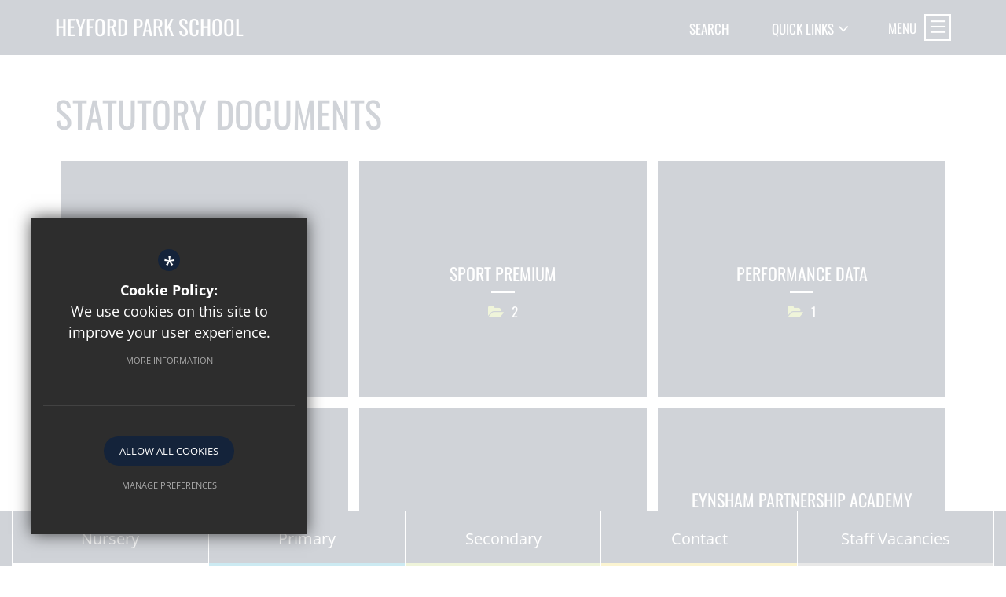

--- FILE ---
content_type: text/html; charset=UTF-8
request_url: https://www.heyfordparkschool.org/111/statutory-documents
body_size: 5843
content:
<!DOCTYPE html>
    <html lang="en">
    <head>
    <meta http-equiv="Content-Type" content="text/html; charset=UTF-8" />
    <title>Statutory Documents - Heyford Park School</title>
    <meta name="description" content="Welcome to Heyford Park School. Our aim here is very simple to provide the best possible education for your child, and in the pages that follow you will be able to find out more about the school, our .." />
    <meta name="keywords" content="" />
    <meta name="robots" content="index,follow" />
    <meta http-equiv="X-UA-Compatible" content="IE=edge" />
	<meta name="google-site-verification" content="XR9IIAXzpJQRoLygt4HklKf9kkNVGbn4hw-GJ1dB2-U" />
	<meta name="viewport" content="width=device-width, initial-scale=1.0, maximum-scale=1.0" />
    <link rel="shortcut icon" type="image/x-icon" href="/favicon.ico" />
    <link rel="stylesheet" href="https://maxcdn.bootstrapcdn.com/font-awesome/4.7.0/css/font-awesome.min.css">
<meta name="fid" content="0"/>	<link type="text/css" rel="stylesheet" href="https://fast.fonts.net/cssapi/c8aff607-3d47-477b-811b-b19ef4d791d5.css"/><link rel="preconnect" href="https://fonts.gstatic.com"><link href="https://fonts.cleverbox.co.uk/css2?family=Oswald:wght@300;400;500;600;700&display=swap" rel="stylesheet"><link href="https://fonts.cleverbox.co.uk/css2?family=Open+Sans:400,300,700" rel="stylesheet" type="text/css">
    <link href="/css/site_styles.css" rel="stylesheet" type="text/css"/>
    <script src="https://ajax.googleapis.com/ajax/libs/jquery/2.1.3/jquery.min.js"></script>

        <!--[if lt IE 9]><script src="/js/fallbacks/html5shiv.js"></script><script src="/js/fallbacks/respond.min.js"></script><script src="/js/fallbacks/selectivizr-min.js"></script><![endif]-->
        <!--[if IE]><link href="/css/ie.css" rel="stylesheet"><![endif]-->

</head>
<body class="module_key_information">
<div id="opennav_overlay" class="slideout_close"></div><div id="slideout_nav"><a href="#" id="slideout_close" class="slideout_close"></a><form action="/search" id="search_form" method="post" class="search"><a href="#" id="search_go" class="search_go"><i class="fa fa-search fa-lg"></i></a><input type="text" name="kw" id="kw" class="kw" placeholder="Search site" value="" /></form><div class="pad"><div class="scroll mCustomScrollbar"><ul id="slideout_nav_list" class="clfx" >
	<li class="sub"><a href="/" data-pid="1"><span>Home</span></a>
	<ul>

		<li><a href="/37/staff-vacancies"><span>Staff Vacancies</span></a></li>
	</ul>
	</li>
	<li class="sub"><a href="/9/whole-school" data-pid="9"><span>Whole School</span></a>
	<ul>

		<li><a href="/25/meet-the-leadership-team"><span>Meet the Leadership Team</span></a></li>
		<li><a href="/26/meet-the-governors"><span>Meet the Governors</span></a></li>
		<li><a href="/27/send"><span>SEND</span></a></li>
		<li><a href="/28/safeguarding"><span>Safeguarding</span></a></li>
		<li><a href="/51/whole-school-curriculum"><span>Whole School Curriculum</span></a></li>
		<li><a href="/52/subject-curriculum-information"><span>Subject Curriculum &amp; Information</span></a></li>
		<li><a href="https://www.epa-mat.org/" rel="external"><span>EPA</span></a></li>
		<li><a href="/35/exam-key-stage-results"><span>Exam &amp; Key Stage Results</span></a></li>
		<li><a href="/202/extended-services-1"><span>Extended Services</span></a></li>
		<li><a href="/271/school-prospectus-2025"><span>School Prospectus 2025</span></a></li>
		<li><a href="/674/financial-information"><span>Financial Information</span></a></li>
		<li><a href="/820/ofsted-report"><span>Ofsted Report</span></a></li>
		<li><a href="/968/secondary-expansion"><span>Secondary Expansion</span></a></li>
		<li><a href="/1223/primary-expansion"><span>Primary Expansion</span></a></li>
	</ul>
	</li>
	<li class="sub"><a href="/40/information-for-parents" data-pid="10"><span>Nursery</span></a>
	<ul>

		<li><a href="/40/nursery-welcome"><span>Nursery Welcome</span></a></li>
		<li><a href="/38/meet-the-nursery-staff"><span>Meet the Nursery Staff</span></a></li>
		<li><a href="/39/the-nursery-day"><span>The Nursery Day</span></a></li>
		<li><a href="/41/funding-and-additional-paid-places"><span>Funding and Additional Paid Places</span></a></li>
		<li><a href="/42/nursery-admissions"><span>Nursery Admissions</span></a></li>
	</ul>
	</li>
	<li><a href="/24/headteacher-welcome" data-pid="24"><span>Headteacher Welcome</span></a></li>
	<li class="sub"><a href="/47/primary-welcome" data-pid="12"><span>Primary</span></a>
	<ul>

		<li><a href="/47/primary-welcome"><span>Primary Welcome</span></a></li>
		<li><a href="/43/meet-the-primary-staff"><span>Meet the Primary Staff</span></a></li>
		<li><a href="/148/primary-parent-information"><span>Primary Parent Information</span></a></li>
		<li><a href="/45/the-primary-day"><span>The Primary Day</span></a></li>
		<li><a href="/49/primary-admissions"><span>Primary Admissions</span></a></li>
		<li><a href="/281/early-years-foundation-stage"><span>Early Years Foundation Stage</span></a></li>
		<li><a href="/662/primary-enrichment"><span>Primary Enrichment</span></a></li>
		<li><a href="/663/primary-uniform"><span>Primary Uniform</span></a></li>
		<li><a href="/676/zones-of-regulation"><span>Zones of Regulation</span></a></li>
		<li><a href="/685/our-classrooms"><span>Our Classrooms</span></a></li>
		<li><a href="/687/our-lessons-and-learning"><span>Our Lessons and Learning</span></a></li>
		<li><a href="/689/frequently-asked-questions"><span>Frequently Asked Questions</span></a></li>
		<li><a href="/692/help-your-child-at-home"><span>Help Your Child at Home</span></a></li>
		<li><a href="/702/help-your-child-with-writing"><span>Help your child with writing</span></a></li>
		<li><a href="/709/help-your-child-with-phonics"><span>Help your child with Phonics</span></a></li>
		<li><a href="/711/help-your-child-with-reading"><span>Help your child with Reading</span></a></li>
		<li><a href="/714/help-your-child-with-maths"><span>Help your child with Maths</span></a></li>
		<li><a href="/895/wellbeing-mental-health-behaviour"><span>Wellbeing, Mental Health &amp; Behaviour</span></a></li>
		<li><a href="/1068/music-appreciation"><span>Music Appreciation</span></a></li>
		<li><a href="/1070/music-appreciation-park-values"><span>Music Appreciation - PARK Values</span></a></li>
		<li><a href="/1072/music-appreciation-bbc-ten-pieces"><span>Music Appreciation - BBC Ten Pieces:</span></a></li>
	</ul>
	</li>
	<li class="sub"><a href="/54/secondary-information-for-parents" data-pid="14"><span>Secondary</span></a>
	<ul>

		<li><a href="/54/secondary-welcome"><span>Secondary Welcome</span></a></li>
		<li><a href="/50/meet-the-secondary-staff"><span>Meet the Secondary Staff</span></a></li>
		<li><a href="/55/careers-information"><span>Careers Information</span></a></li>
		<li><a href="/56/exams"><span>Exams</span></a></li>
		<li><a href="/57/school-nurse"><span>School Nurse</span></a></li>
		<li class="sub"><a href="/58/school-admissions"><span>School Admissions</span></a></li>
		<li><a href="/307/secondary-enrichment"><span>Secondary Enrichment</span></a></li>
		<li><a href="/908/we-love-reading"><span>We Love Reading</span></a></li>
		<li><a href="/962/gallery-of-students-work"><span>Gallery of Students work</span></a></li>
		<li><a href="/1354/work-experience"><span>Work Experience</span></a></li>
	</ul>
	</li>
	<li class="sub"><a href="/18/news-and-events" data-pid="18"><span>News and Events</span></a>
	<ul>

		<li><a href="/64/term-dates"><span>Term Dates</span></a></li>
		<li><a href="/65/news"><span>News</span></a></li>
		<li><a href="/66/primary-bulletins"><span>Primary Bulletins</span></a></li>
		<li><a href="/67/secondary-letters-home"><span>Secondary Letters Home</span></a></li>
		<li><a href="/68/announcements"><span>Announcements</span></a></li>
		<li><a href="/1048/admissions-consultation-2026-2027"><span>Admissions Consultation 2026-2027</span></a></li>
		<li><a href="/"><span>Reception'26 Open Evening Dates</span></a></li>
	</ul>
	</li>
	<li class="sel"><a href="/111/statutory-documents" data-pid="111"><span>Statutory Documents</span></a></li>
	<li class="sub"><a href="/21/admissions-1" data-pid="21"><span>Admissions</span></a>
	<ul>

		<li><a href="/841/admissions-information"><span>Admissions Information</span></a></li>
		<li><a href="https://forms.gle/hf6dZvHN5GAxTkT87" rel="external"><span>Application Form</span></a></li>
	</ul>
	</li>
	<li class="sub"><a href="/76/get-in-touch-1" data-pid="22"><span>Contact</span></a>
	<ul>

		<li><a href="/76/get-in-touch-1"><span>Get in Touch</span></a></li>
		<li><a href="/77/absence-reporting"><span>Absence Reporting</span></a></li>
	</ul>
	</li>
	<li><a href="https://www.heyfordparkgym.com/" rel="external" data-pid="33"><span>Gym and Lettings</span></a></li></ul>
<ul id="slideout_social_icons" class="clfx">
            <li class="twitter">
                <a href="http://www.twitter.com/@HPFS_News" title="Follow us on Twitter" rel="external">
                    <i class="fa fa-twitter"></i>
                    <span>Follow us</span>
                </a>
            </li></ul></div></div></div><div id="header_wrap" class="no_header"><header>
	    <div class="container clfx">
 
<a id="header_logo" href="/" title="Heyford Park School"><h1>Heyford Park School</h1></a>
 
<div id="header_right" class="clfx">
<a href="#" class="search_nav_open nav_open header_top_link">Search</a>
<div id="quick_links_wrap">
            <a href="#"><span>Quick Links</span></a><div><ul><li><a href="https://www.heyfordparkschool.org/77/absence-reporting" title="Absence">Absence</a></li>
<li><a href="/33/gym-and-lettings" title="Gym and Lettings">Gym and Lettings</a></li>
<li><a href="/64/term-dates" title="Term Dates">Term Dates</a></li>
<li><a href="/66/newsletters" title="Newsletters">Newsletters</a></li>
<li><a href="/841/admissions" title="Admissions">Admissions</a></li>
<li><a href="/25/meet-the-leadership-team" title="Our Team">Our Team</a></li>
<li class="last"><a href="/28/safeguarding" title="Safeguarding">Safeguarding</a></li>
</ul></div></div><a href="#" id="menu_open_close" class="nav_open" title="Menu"><span>Menu</span></a></div>
 
</div>
        </header>

</div><main id="module_key_information" class="module_home"><section id="content" class="clfx inner">

<div class="container"><div id="middlecol" class="hascol_mid"><span class="standard_heading"><h1>Statutory Documents</h1></span>
<ul id="key_information_list" class="clfx">
                    <li class="col-lg-4 col-sm-6">
                        <a href="/111/statutory-documents/category/17/pupil-premium" title="Pupil Premium">
                            <span class="inner ">
                                <span class="title">
                                    <span class="text ellipsis">Pupil Premium</span>
                                    <span class="line"></span>
                                </span>
                                <span class="num_files"><i class="fa fa-folder-open"></i>1</span><span class="view_docs">View Documents</span>
                            </span>
                        </a>
                    </li>
                    <li class="col-lg-4 col-sm-6">
                        <a href="/111/statutory-documents/category/18/sport-premium" title="Sport Premium">
                            <span class="inner ">
                                <span class="title">
                                    <span class="text ellipsis">Sport Premium</span>
                                    <span class="line"></span>
                                </span>
                                <span class="num_files"><i class="fa fa-folder-open"></i>2</span><span class="view_docs">View Documents</span>
                            </span>
                        </a>
                    </li>
                    <li class="col-lg-4 col-sm-6">
                        <a href="/111/statutory-documents/category/20/performance-data" title="Performance Data">
                            <span class="inner ">
                                <span class="title">
                                    <span class="text ellipsis">Performance Data</span>
                                    <span class="line"></span>
                                </span>
                                <span class="num_files"><i class="fa fa-folder-open"></i>1</span><span class="view_docs">View Documents</span>
                            </span>
                        </a>
                    </li>
                    <li class="col-lg-4 col-sm-6">
                        <a href="/111/statutory-documents/category/21/general-policies" title="General Policies">
                            <span class="inner ">
                                <span class="title">
                                    <span class="text ellipsis">General Policies</span>
                                    <span class="line"></span>
                                </span>
                                <span class="num_files"><i class="fa fa-folder-open"></i>33</span><span class="view_docs">View Documents</span>
                            </span>
                        </a>
                    </li>
                    <li class="col-lg-4 col-sm-6">
                        <a href="/111/statutory-documents/category/24/send" title="SEND">
                            <span class="inner ">
                                <span class="title">
                                    <span class="text ellipsis">SEND</span>
                                    <span class="line"></span>
                                </span>
                                <span class="num_files"><i class="fa fa-folder-open"></i>2</span><span class="view_docs">View Documents</span>
                            </span>
                        </a>
                    </li>
                    <li class="col-lg-4 col-sm-6">
                        <a href="/111/statutory-documents/category/26/eynsham-partnership-academy-policies" title="Eynsham Partnership Academy Policies">
                            <span class="inner ">
                                <span class="title">
                                    <span class="text ellipsis">Eynsham Partnership Academy Policies</span>
                                    <span class="line"></span>
                                </span>
                                <span class="num_files"><i class="fa fa-folder-open"></i>1</span><span class="view_docs">View Documents</span>
                            </span>
                        </a>
                    </li></ul>
</div></div></section></main><a id="back_to_top" href="#">Back to Top</a><div id="sticky_footer" class="container "><div class="container"><a href="/40/information-for-parents"><span>Nursery</span></a><a href="/47/primary-welcome"><span>Primary</span></a><a href="/54/secondary-information-for-parents"><span>Secondary</span></a><a href="/76/get-in-touch-1"><span>Contact</span></a><a href="/37/staff-vacancies"><span>Staff Vacancies</span></a></div></div>
<section id="pre_footer">
	<div class="container clfx">
		<div class="row"><div class="col-sm-4">
			<div  id="footer_contacts_wrap" class="clfx">
<h3>Contact Us</h3>
                    
                    
                    <address><span class="title">Heyford Park School</span>74 Camp Road, Upper Heyford, Oxfordshire, OX25 5HD</address>
                    <ul id="footer_contacts" class="clfx">
                    <li class="phone"><span>T: </span> 01869 232 203</li>
                    
                    <li class="email"><span>E: </span> <a href="mailto:office@heyford.epatrust.org" title="Contact office@heyford.epatrust.org">office@heyford.epatrust.org</a></li>
                    </ul></div>
</div><div class="col-sm-8"><div id="footer_quicklinks">
<h3>Useful Links</h3>
<ul>
<li><a href="/33/gym-and-lettings"  ><i class="fa fa-chevron-right"></i> Gym and Lettings</a></li><li><a href="/64/term-dates"  ><i class="fa fa-chevron-right"></i> Term Dates</a></li><li><a href="/66/newsletters"  ><i class="fa fa-chevron-right"></i> Newsletters</a></li><li><a href="/49/admissions"  ><i class="fa fa-chevron-right"></i> Admissions</a></li><li><a href="/25/meet-the-leadership-team"  ><i class="fa fa-chevron-right"></i> Our Team</a></li><li><a href="/28/safeguarding"  ><i class="fa fa-chevron-right"></i> Safeguarding</a></li><li><a href="/111/statutory-documents/category/21/general-policies"  ><i class="fa fa-chevron-right"></i> Policies</a></li></ul>
</div><!-- end footer_quicklinks_list -->
<ul id="footer_social_icons" class="clfx">
            <li class="twitter">
                <a href="http://www.twitter.com/@HPFS_News" title="Follow us on Twitter" rel="external">
                    <i class="fa fa-twitter"></i>
                    <span>Follow us</span>
                </a>
            </li></ul><div id="footer_logos">
        <img src="/images/footer/ofsted.png"/>
        <a href="https://www.epa-mat.org/" rel="external"><img src="/images/footer/epa.png"/></a>
      </div></div></div>
	</div>
</section>
<footer class="clfx has_sticky_footer">
	<div class="container">
		<div class="row"><div class="col-sm-9"><nav id="footer_nav">
<ul>
	<li class="first"><a href="/2/sitemap">Sitemap</a>
	<li><a href="/3/terms-of-use">Terms of Use</a>
	<li><a href="/4/privacy-policy">Privacy Policy</a>
	<li><a href="/841/admissions-information">Admissions Information</a>
	<li class="last"><a href="/5/cookie-usage">Cookie Usage</a><li id="highvis"><a href="https://www.heyfordparkschool.org/111/statutory-documents?highvis" rel="nofollow">High Visibility Version</a></li>
</ul></nav>
</div><div class="col-sm-3">
        <a href="http://www.cleverbox.co.uk/18/school-website-design" id="cleverbox_link" rel="external">Website designed by <span>Cleverbox</span></a>
      </div></div></div>
</footer>
<script src="/js/site_script.js"></script>
<script>
$(function() {
		
        
            $('#slideout_nav ul#slideout_nav_list > li.sub').not('.sel').find(' > ul').slideUp();
        
            $('#opennav_overlay').height(0);
            $('#slideout_nav ul#slideout_nav_list > li.sub > a').on('click', function(e){
                e.preventDefault();
            });
            $('#slideout_nav ul#slideout_nav_list > li.sub > a').on('click', function(){
                if(!$(this).parent().hasClass('open')){
                    $('#slideout_nav ul#slideout_nav_list > li.sub').removeClass('open');
                    $(this).parent().addClass('open');
                }else{
                    $('#slideout_nav ul#slideout_nav_list > li.sub').removeClass('open');
                }
                $('#slideout_nav ul#slideout_nav_list > li.sub > ul').not($(this).parent().find('> ul')).slideUp();
                $(this).parent().find('> ul').slideToggle(1000, function() {
                   $('#slideout_nav .mCustomScrollbar').mCustomScrollbar('scrollTo',$(this).parent(),{scrollInertia:1000});
                });
            });
            $('.nav_open').on('click', function(e){
                e.preventDefault();
                $('#opennav_overlay, #slideout_nav, body, html').addClass('open');
                if($(this).hasClass('search_nav_open')){
                    $('#kw').focus();
                }
                setTimeout (function(){
                    $('#menu_button').addClass('slideout_close').removeClass('nav_open');
                }, 500);
                $('#opennav_overlay').height('100%');
            });
            $(document).on('click', '.slideout_close', function(e){
                e.preventDefault();
                $('#opennav_overlay, #slideout_nav, body, html').removeClass('open');
                setTimeout (function(){
                    $('#menu_button').addClass('nav_open').removeClass('slideout_close');
                    $('#opennav_overlay').height(0);
                }, 500);
            });
        
		
            //Slide up and hide on load
            $('#quick_links_wrap > div > ul').slideUp(function(){
                $('#quick_links_wrap > div').height('auto');
                $('#quick_links_wrap').addClass('closed');
            });

            //Hover function
            $('#quick_links_wrap').hover(function(){
                /*if($(this).hasClass('closed')){
                    $('div > ul', $(this)).stop().slideDown();
                    $('#quick_links_wrap').removeClass('closed').addClass('open');
                }*/
            }, function(){
                if($(this).hasClass('open')){
                    $('div > ul', $(this)).stop().slideUp();
                    $('#quick_links_wrap').addClass('closed').removeClass('open');
                }
            });

            //Click function for some mobile devices
            $('#quick_links_wrap > a').on('click', function(e){
                e.preventDefault();
                if($(this).parent().hasClass('closed')){
                    $('div > ul', $(this).parent()).stop().slideDown();
                    $('#quick_links_wrap').removeClass('closed').addClass('open');
                }else{
                    $('div > ul', $(this).parent()).stop().slideUp();
                    $('#quick_links_wrap').addClass('closed').removeClass('open');
                }
            });
            
		
$('#back_to_top').on('click', function(e){
    e.preventDefault();
    $('html, body').animate({scrollTop : 0},800);
});

});
</script>
<!--[if lt IE 8]><script src="https://c1008054.ssl.cf3.rackcdn.com/upgrade_browser/warning.js"></script><script>window.onload=function(){e("https://c1008054.ssl.cf3.rackcdn.com/upgrade_browser/")}</script><![endif]-->
<script type='text/javascript' src='//translate.google.com/translate_a/element.js?cb=googleTranslateElementInit'></script>
<script>
                (function() {
                    var ga4_global = document.createElement('script'); ga4_global.type = 'text/javascript'; ga4_global.async = true;
                    ga4_global.src = 'https://www.googletagmanager.com/gtag/js?id=G-9SB6HS2QE0';
                    var s4_global = document.getElementsByTagName('script')[0]; s4_global.parentNode.insertBefore(ga4_global, s4_global);
                })();
                window.dataLayer = window.dataLayer || [];
                function gtag(){dataLayer.push(arguments);}
                gtag('consent', 'default', {
                    'ad_storage': 'denied',
                    'analytics_storage': 'denied',
                    'ad_user_data': 'denied',
                    'ad_personalization': 'denied'
                  });
                gtag('js', new Date());
                gtag('config', 'G-9SB6HS2QE0');
            </script>
<script>
                (function() {
                    var ga4 = document.createElement('script'); ga4.type = 'text/javascript'; ga4.async = true;
                    ga4.src = 'https://www.googletagmanager.com/gtag/js?id=G-BD3WDTR05F';
                    var s4 = document.getElementsByTagName('script')[0]; s4.parentNode.insertBefore(ga4, s4);
                })();
                window.dataLayer = window.dataLayer || [];
                function gtag(){dataLayer.push(arguments);}
                gtag('consent', 'default', {
                    'ad_storage': 'denied',
                    'analytics_storage': 'denied',
                    'ad_user_data': 'denied',
                    'ad_personalization': 'denied'
                  });
                gtag('js', new Date());
                gtag('config', 'G-BD3WDTR05F');
            </script>
<div id="cb_cookie_policy_popup_shroud" class="seen"></div><div id="cb_cookie_policy_default">
    <div id="cb_cookie_policy_popup" class="seen">
        <div class="cb_cookie_policy_popup clfx">
            <div class="cb_cookie_policy_popup_text">
                <div class="cb_cookie_policy_popup_icon" title="Cookie Settings"><span style="">*</span></div>
                <strong>Cookie Policy:</strong> We use cookies on this site to improve your user experience. <br/><a href="/5/cookie-usage" class="cb_cookie_button" title="Read more about our cookie policy">More Information</a>
            </div>

            <div class="cb_cookie_policy_popup_options" id="cb_cookie_landing">
                <a class="cb_cookie_button" id="_cb_accept" href="#">Allow All Cookies</a><br/>                <a class="cb_cookie_button" id="_cb_preferences" href="#">Manage Preferences</a>
            </div>
            <div class="cb_cookie_policy_popup_options" id="cb_cookie_preferences">
                <span>
                    <input id="_cb_accept_thirdparty" type="radio" name="thirdparty" value="denied">
                    <label for="_cb_accept_thirdparty">Deny Cookies</label>
                </span>
                <span>
                    <input id="_cb_accept_all" type="radio" name="thirdparty" value="accepted">
                    <label for="_cb_accept_all">Allow All Cookies</label>
                </span>
                <br/>                <a class="cb_cookie_button" id="_cb_accept_pref" href="#">Submit & Close</a>
            </div>

        </div>
    </div>
</div>

<link href="/include/cookie_popup/cookie_popup_v5.css" rel="stylesheet" type="text/css">
<script src="/include/cookie_popup/cookie_popup_v5.js"></script><link href="/include/css_cb_logo/cb_logo.css" rel="stylesheet" type="text/css"><script>
        var urlParams = new URLSearchParams(window.location.search);
        var usingHighVisMode = urlParams.has('highvis'); 
        if (usingHighVisMode) {
            $('a').each(function() {
                var href = $(this).attr('href');
                var linkHostname = $('<a>').prop('href', href).prop('hostname');  // Get the hostname of the link

                // Check if the link is internal (same hostname)
                if (linkHostname === window.location.hostname && ! href.includes('?lowvis')) {
                    var rel = $(this).attr('rel')
                    // Check if the link already has query parameters
                    $(this).attr('rel', rel ? rel +  ' nofollow' : 'nofollow');
                    if (href.indexOf('?') > -1) {
                        $(this).attr('href', href + '&highvis=1');
                    } else {
                        $(this).attr('href', href + '?highvis=1');
                    }
                }
            });
        }
        </script>
</body>
</html>

--- FILE ---
content_type: text/css; charset=utf-8
request_url: https://fast.fonts.net/cssapi/c8aff607-3d47-477b-811b-b19ef4d791d5.css
body_size: 541
content:
@import url(/t/1.css?apiType=css&projectid=c8aff607-3d47-477b-811b-b19ef4d791d5);
@font-face{
font-family:"Helvetica Neue LT W01_77 Bd Cn";
src:url("/dv2/2/1527aeed-e69d-4399-82e3-7b53d48da7a2.eot?[base64]&projectId=c8aff607-3d47-477b-811b-b19ef4d791d5#iefix");
src:url("/dv2/2/1527aeed-e69d-4399-82e3-7b53d48da7a2.eot?[base64]&projectId=c8aff607-3d47-477b-811b-b19ef4d791d5#iefix") format("eot"),url("/dv2/14/5f4620bc-98f7-4b13-9f90-3a54ea6a9c55.woff2?[base64]&projectId=c8aff607-3d47-477b-811b-b19ef4d791d5") format("woff2"),url("/dv2/3/ac30e84e-cb19-4576-b6f9-491fccbd42ff.woff?[base64]&projectId=c8aff607-3d47-477b-811b-b19ef4d791d5") format("woff"),url("/dv2/1/b583b782-0709-4a13-899f-7e9ab1a7eccd.ttf?[base64]&projectId=c8aff607-3d47-477b-811b-b19ef4d791d5") format("truetype"),url("/dv2/11/d5dd03f5-3afb-46e9-aad0-234de8607afa.svg?[base64]&projectId=c8aff607-3d47-477b-811b-b19ef4d791d5#d5dd03f5-3afb-46e9-aad0-234de8607afa") format("svg");
}


--- FILE ---
content_type: text/css;charset=UTF-8
request_url: https://fonts.cleverbox.co.uk/css2?family=Oswald:wght@300;400;500;600;700&display=swap
body_size: -259
content:

@font-face {
  font-family: 'Oswald';
  font-style: normal;
  font-weight: 300;
  font-display: swap;
  src: url(https://fonts.cleverbox.co.uk/oswald/font-300.woff2) format('woff2'), url(https://fonts.cleverbox.co.uk/oswald/font-300.woff) format('woff');
}

@font-face {
  font-family: 'Oswald';
  font-style: normal;
  font-weight: 400;
  font-display: swap;
  src: url(https://fonts.cleverbox.co.uk/oswald/font-400.woff2) format('woff2'), url(https://fonts.cleverbox.co.uk/oswald/font-400.woff) format('woff');
}

@font-face {
  font-family: 'Oswald';
  font-style: normal;
  font-weight: 500;
  font-display: swap;
  src: url(https://fonts.cleverbox.co.uk/oswald/font-500.woff2) format('woff2'), url(https://fonts.cleverbox.co.uk/oswald/font-500.woff) format('woff');
}

@font-face {
  font-family: 'Oswald';
  font-style: normal;
  font-weight: 600;
  font-display: swap;
  src: url(https://fonts.cleverbox.co.uk/oswald/font-600.woff2) format('woff2'), url(https://fonts.cleverbox.co.uk/oswald/font-600.woff) format('woff');
}

@font-face {
  font-family: 'Oswald';
  font-style: normal;
  font-weight: 700;
  font-display: swap;
  src: url(https://fonts.cleverbox.co.uk/oswald/font-700.woff2) format('woff2'), url(https://fonts.cleverbox.co.uk/oswald/font-700.woff) format('woff');
}


--- FILE ---
content_type: text/css
request_url: https://www.heyfordparkschool.org/css/site_styles.css
body_size: 40733
content:
@charset "UTF-8";/*! normalize.css v3.0.1 | MIT License | git.io/normalize */legend,td,th{padding:0}.col-xs-1,.col-xs-10,.col-xs-11,.col-xs-12,.col-xs-2,.col-xs-3,.col-xs-4,.col-xs-5,.col-xs-6,.col-xs-7,.col-xs-8,.col-xs-9,.imgleft10{float:left}.cf,.clfx{zoom:1}.cf:after,.clfx1,.clfx10,.clfx20,.clfx30,.clfx40,.clfx5,.clfx:after,.container-fluid:after,.container:after,.imgleft,.imgleft10,.imgleft20,.imgright10,.row:after,div.content_footer,div.video_wrapper{clear:both}*,a:active,a:hover{outline:0}.fancybox-nav,.owl-carousel,.owl-carousel .owl-item,html{-webkit-tap-highlight-color:transparent}#ui-datepicker-div.ui-datepicker-rtl,.owl-carousel.owl-rtl{direction:rtl}html{font-family:sans-serif;-ms-text-size-adjust:100%;-webkit-text-size-adjust:100%}article,aside,details,figcaption,figure,footer,header,hgroup,main,nav,section,summary{display:block}audio,canvas,progress,video{display:inline-block;vertical-align:baseline}audio:not([controls]){display:none;height:0}.img-responsive,.img-thumbnail{width:100%\9;height:auto;max-width:100%}[hidden],template{display:none}a{background:0 0}abbr[title]{border-bottom:1px dotted}b,optgroup,strong{font-weight:700}dfn{font-style:italic}mark{background:#ff0;color:#000}small{font-size:80%}sub,sup{font-size:75%;line-height:0;position:relative;vertical-align:baseline}sup{top:-.5em}sub{bottom:-.25em}svg:not(:root){overflow:hidden}hr{-moz-box-sizing:content-box;box-sizing:content-box;margin-top:20px;margin-bottom:20px}pre,textarea{overflow:auto}code,kbd,pre,samp{font-family:monospace,monospace;font-size:1em}button,input,optgroup,select,textarea{color:inherit;font:inherit;margin:0}button{overflow:visible}button,select{text-transform:none}button,html input[type=button],input[type=reset],input[type=submit]{-webkit-appearance:button;cursor:pointer}button[disabled],html input[disabled]{cursor:default}button::-moz-focus-inner,input::-moz-focus-inner{border:0;padding:0}input[type=checkbox],input[type=radio]{box-sizing:border-box;padding:0}input[type=number]::-webkit-inner-spin-button,input[type=number]::-webkit-outer-spin-button{height:auto}input[type=search]{-webkit-appearance:textfield;-moz-box-sizing:content-box;-webkit-box-sizing:content-box;box-sizing:content-box}input[type=search]::-webkit-search-cancel-button,input[type=search]::-webkit-search-decoration{-webkit-appearance:none}fieldset{border:1px solid silver;margin:0 2px;padding:.35em .625em .75em}legend{border:0}table{border-collapse:collapse;border-spacing:0}*,:after,:before{-webkit-box-sizing:border-box;-moz-box-sizing:border-box;box-sizing:border-box}html{font-size:10px}body{font-family:"Helvetica Neue",Helvetica,Arial,sans-serif;font-size:14px;line-height:1.428571429}button,input,select,textarea{font-family:inherit;font-size:inherit;line-height:inherit}a:focus{outline-offset:-2px}figure{margin:0}.img-responsive{display:block}.img-rounded{border-radius:6px}.img-thumbnail{padding:4px;line-height:1.428571429;background-color:#fff;border:1px solid #ddd;border-radius:4px;-webkit-transition:all .2s ease-in-out;-o-transition:all .2s ease-in-out;transition:all .2s ease-in-out;display:inline-block}.container-fluid:after,.container-fluid:before,.container:after,.container:before,.row:after,.row:before{display:table;content:" "}.img-circle{border-radius:50%}.sr-only{position:absolute;width:1px;height:1px;margin:-1px;padding:0;overflow:hidden;clip:rect(0,0,0,0);border:0}.sr-only-focusable:active,.sr-only-focusable:focus{position:static;width:auto;height:auto;margin:0;overflow:visible;clip:auto}.collapsing,.ellip,.ellip-line,div.video_wrapper{position:relative}.container,.container-fluid{margin-right:auto;margin-left:auto;padding-left:15px;padding-right:15px}.collapsing,.ellip,.ellip-line,.ellipsis{overflow:hidden}.row{margin-left:-15px;margin-right:-15px}.col-lg-1,.col-lg-10,.col-lg-11,.col-lg-12,.col-lg-2,.col-lg-3,.col-lg-4,.col-lg-5,.col-lg-6,.col-lg-7,.col-lg-8,.col-lg-9,.col-md-1,.col-md-10,.col-md-11,.col-md-12,.col-md-2,.col-md-3,.col-md-4,.col-md-5,.col-md-6,.col-md-7,.col-md-8,.col-md-9,.col-sm-1,.col-sm-10,.col-sm-11,.col-sm-12,.col-sm-2,.col-sm-3,.col-sm-4,.col-sm-5,.col-sm-6,.col-sm-7,.col-sm-8,.col-sm-9,.col-xs-1,.col-xs-10,.col-xs-11,.col-xs-12,.col-xs-2,.col-xs-3,.col-xs-4,.col-xs-5,.col-xs-6,.col-xs-7,.col-xs-8,.col-xs-9{position:relative;min-height:1px;padding-left:15px;padding-right:15px}.col-xs-1{width:8.3333333333%}.col-xs-2{width:16.6666666667%}.col-xs-3{width:25%}.col-xs-4{width:33.3333333333%}.col-xs-5{width:41.6666666667%}.col-xs-6{width:50%}.col-xs-7{width:58.3333333333%}.col-xs-8{width:66.6666666667%}.col-xs-9{width:75%}.col-xs-10{width:83.3333333333%}.col-xs-11{width:91.6666666667%}.col-xs-12{width:100%}.col-xs-pull-0{right:auto}.col-xs-pull-1{right:8.3333333333%}.col-xs-pull-2{right:16.6666666667%}.col-xs-pull-3{right:25%}.col-xs-pull-4{right:33.3333333333%}.col-xs-pull-5{right:41.6666666667%}.col-xs-pull-6{right:50%}.col-xs-pull-7{right:58.3333333333%}.col-xs-pull-8{right:66.6666666667%}.col-xs-pull-9{right:75%}.col-xs-pull-10{right:83.3333333333%}.col-xs-pull-11{right:91.6666666667%}.col-xs-pull-12{right:100%}.col-xs-push-0{left:auto}.col-xs-push-1{left:8.3333333333%}.col-xs-push-2{left:16.6666666667%}.col-xs-push-3{left:25%}.col-xs-push-4{left:33.3333333333%}.col-xs-push-5{left:41.6666666667%}.col-xs-push-6{left:50%}.col-xs-push-7{left:58.3333333333%}.col-xs-push-8{left:66.6666666667%}.col-xs-push-9{left:75%}.col-xs-push-10{left:83.3333333333%}.col-xs-push-11{left:91.6666666667%}.col-xs-push-12{left:100%}.col-xs-offset-0{margin-left:0}.col-xs-offset-1{margin-left:8.3333333333%}.col-xs-offset-2{margin-left:16.6666666667%}.col-xs-offset-3{margin-left:25%}.col-xs-offset-4{margin-left:33.3333333333%}.col-xs-offset-5{margin-left:41.6666666667%}.col-xs-offset-6{margin-left:50%}.col-xs-offset-7{margin-left:58.3333333333%}.col-xs-offset-8{margin-left:66.6666666667%}.col-xs-offset-9{margin-left:75%}.col-xs-offset-10{margin-left:83.3333333333%}.col-xs-offset-11{margin-left:91.6666666667%}.col-xs-offset-12{margin-left:100%}.fade{opacity:0;-webkit-transition:opacity .15s linear;-o-transition:opacity .15s linear;transition:opacity .15s linear}.fade.in{opacity:1}#footer_map img,.plus_overlay{-moz-opacity:0;-webkit-opacity:0;-khtml-opacity:0;will-change:opacity}.collapse{display:none}.collapse.in{display:block}tr.collapse.in{display:table-row}tbody.collapse.in{display:table-row-group}.collapsing{height:0;-webkit-transition:height .35s ease;-o-transition:height .35s ease;transition:height .35s ease}@-ms-viewport{width:device-width}.visible-lg,.visible-lg-block,.visible-lg-inline,.visible-lg-inline-block,.visible-md,.visible-md-block,.visible-md-inline,.visible-md-inline-block,.visible-print,.visible-print-block,.visible-print-inline,.visible-print-inline-block,.visible-sm,.visible-sm-block,.visible-sm-inline,.visible-sm-inline-block,.visible-xs,.visible-xs-block,.visible-xs-inline,.visible-xs-inline-block{display:none!important}@font-face{font-family:icons;src:url(/fonts/icons.eot?20ada3b724c69f5921349c28b866e002);font-weight:400;font-style:normal}@font-face{font-family:icons;src:url(/fonts/icons.eot?20ada3b724c69f5921349c28b866e002);src:url(/fonts/icons.eot?#iefix) format("embedded-opentype"),url(/fonts/icons.woff?20ada3b724c69f5921349c28b866e002) format("woff"),url(/fonts/icons.ttf?20ada3b724c69f5921349c28b866e002) format("truetype");font-weight:400;font-style:normal}.cf:after,.cf:before{content:" ";display:block;height:0;overflow:hidden}.ellip{display:block;height:100%}.ellip-line{display:inline-block;text-overflow:ellipsis;white-space:nowrap;word-wrap:normal;max-width:100%}.container .container{width:auto;padding:0}div.video_wrapper{margin:0 auto 60px;text-align:center;padding-bottom:56.25%;padding-top:25px;height:0}div.video_wrapper iframe,div.video_wrapper object{position:absolute;top:0;left:0;width:100%;height:100%}div.body_con{padding:0 10px}div.content_footer{margin:10px 0 20px;padding:10px 0 0;border-top:1px solid #D3D3D3}.imgleft,.imgleft20{float:left;margin:0 20px 20px 0}.imgleft10{margin:0 10px 10px 0}.imgright,.imgright20{float:right;margin:0 0 20px 20px;clear:both}.imgright10{float:right;margin:0 0 10px 10px}.loading{background:url(/images/loading.gif) center no-repeat}div.msg{background:#14233A;font-weight:700;color:#fff;font-size:13px;padding:5px 10px;margin:0 0 20px}ul.errmsg,ul.errmsg li{margin:0;padding:0}ul.errmsg li{border:none;width:auto;float:none}a.lnkdoc,a.lnkdocx,a.lnkemail,a.lnkexcel,a.lnkpdf,a.lnkrss,a.lnkvideo,a.lnkword{padding:1px 0 1px 20px!important}div.col50p{width:50%;float:left}.hide{display:none}.bold{font-weight:700!important}.noborder{border:0!important}hr,img{border:0}.flleft{float:left!important}.flright{float:right!important}.tcenter{text-align:center!important}.tleft{text-align:left!important}.tright{text-align:right!important}.err{color:#c00}a.arrow,a.arrow2,a.lnkemail,a.lnkexcel,a.lnkmp3,a.lnkpdf,a.lnkrss,a.lnkvideo,a.lnkword{line-height:16px;text-decoration:none}a.arrow_left i{margin-right:5px}a.arrow_right i{margin-left:5px}a.lnkpdf{background:url(/images/icons/pdf.png) center left no-repeat}a.lnkemail{background:url(/images/icons/email.png) center left no-repeat}a.lnkexcel{background:url(/images/icons/excel.png) center left no-repeat}a.lnkvideo{background:url(/images/icons/video.png) center left no-repeat}a.lnkdoc,a.lnkdocx,a.lnkword{background:url(/images/icons/word.png) center left no-repeat}a.lnkrss{background:url(/images/icons/rss.png) center left no-repeat}.width_10{width:10px}.width_20{width:20px}.width_30{width:30px}.width_40{width:40px}.width_50{width:50px}.width_60{width:60px}.width_70{width:70px}.width_80{width:80px}.width_90{width:90px}.width_100{width:100px}.width_110{width:110px}.width_120{width:120px}.width_130{width:130px}.width_140{width:140px}.width_150{width:150px}.width_160{width:160px}.width_170{width:170px}.width_180{width:180px}.width_190{width:190px}.width_200{width:200px}.width_5{width:5px}.full_width{width:100%!important}.padd10{padding:10px}.padd10t{padding-top:10px}.padd10r{padding-right:10px}.padd10b{padding-bottom:10px}.padd10l{padding-left:10px}.padd20{padding:20px}.padd20t{padding-top:20px}.padd20r{padding-right:20px}.padd20b{padding-bottom:20px}.padd20l{padding-left:20px}body,div#debug ul,ol,p,ul{padding:0}.marg10{margin:10px}.marg10t{margin-top:10px}.marg10r{margin-right:10px}.marg10b{margin-bottom:10px}.marg10l{margin-left:10px}.marg20{margin:20px}.marg20t{margin-top:20px}.marg20r{margin-right:20px}.marg20b{margin-bottom:20px}.marg20l{margin-left:20px}.clfx1{height:1px}.clfx5{height:5px}.clfx10{height:10px}.clfx20{height:20px}.clfx30{height:30px}.clfx40{height:40px}.clfx:after,.clfx:before{content:"";display:table}.button:after,.plus_overlay span:after{content:"";speak:none;-moz-osx-font-smoothing:grayscale}div#debug{width:330px;height:100%;overflow:scroll;position:fixed;right:0;top:0;background:#fff;border:2px solid #ededed}div#debug ul{margin:5px}div#debug ul li{margin:0;padding:5px 0;list-style:none;font-size:10px;text-align:left;border-bottom:1px solid #ededed}div#debug ul li label{float:left;width:100px;font-weight:700}div#debug ul li input{float:left;border:1px solid #ededed;padding:1px;width:190px;font-size:11px}div#at_hover{font-size:12px!important}.plus_overlay{opacity:0;position:absolute;top:0;left:0;width:100%;height:100%;background-color:#14233A;background-color:rgba(20,35,58,.6);z-index:100;overflow:hidden;transition:all .2s ease-in-out;-webkit-transition:all .2s ease-in-out;-moz-transition:all .2s ease-in-out;-o-transition:all .2s ease-in-out}.plus_overlay span{height:89px;width:89px;position:absolute;top:50%;left:50%;margin:-45px 0 0 -45px;text-align:center;line-height:96px}.plus_overlay span:after{font-family:icons;font-style:normal;font-weight:400;font-variant:normal;text-transform:none;-webkit-font-smoothing:antialiased;font-size:96px;color:#B1C945;line-height:89px}.plus_overlay span i{display:none}#at15s_head{font-size:12px!important}#at15pf,#at16pf{height:20px!important}body{margin:0;background-color:#FFF;min-width:320px!important}#main_body a,.a_extend,div,input,label,select,td,textarea,th{font:normal normal 16px/29px "Open Sans",Tahoma,Geneva,sans-serif}#main_body a{font-weight:700;color:#0d1827}#main_body a:hover{color:#B1C945}*{-webkit-font-smoothing:antialiased;-moz-osx-font-smoothing:grayscale}body,div,input,label,select,td,textarea,th{color:#181b1b}a[name]{padding-top:80px;margin-top:-80px;display:inline-block}.owl-next,.owl-prev,a,a:focus{outline:0!important;cursor:pointer;color:#14233A;text-decoration:none;transition:color .2s ease-in-out,opacity .2s ease-in-out,background-color .2s ease-in-out,border-color .2s ease-in-out;-webkit-transition:color .2s ease-in-out,opacity .2s ease-in-out,background-color .2s ease-in-out,border-color .2s ease-in-out;-moz-transition:color .2s ease-in-out,opacity .2s ease-in-out,background-color .2s ease-in-out,border-color .2s ease-in-out;-o-transition:color .2s ease-in-out,opacity .2s ease-in-out,background-color .2s ease-in-out,border-color .2s ease-in-out}a:active,a:hover{color:#B1C945;text-decoration:none}a.back_button{line-height:35px;float:left;color:#181b1b}.button,a.back_button:hover i{color:#14233A}a.back_button i{font-size:35px;line-height:35px;float:left;margin:0 10px 0 0}h2,h3,h4,h5{margin:0 0 10px}p{margin:0 0 18px}h1,h2,h3,h4,h5{padding:0;color:#14233A;text-transform:uppercase}h1,h2{margin:0 0 20px}h1{font:normal normal 46px Oswald,Geneva,sans-serif}h2{font:normal normal 32px Oswald,Geneva,sans-serif}h3{font:normal normal 24px Oswald,Geneva,sans-serif}h4{font:normal normal 20px Oswald,Geneva,sans-serif}h5{font:normal normal 17px Oswald,Geneva,sans-serif}.button,strong{font-family:"Open Sans",Tahoma,Geneva,sans-serif}strong{font-weight:700}img{vertical-align:middle}ol,ul{margin:11px 0 15px 25px}ol li,ul li{margin:3px 0}ol li ol,ol li ul,ul li ol,ul li ul{margin-top:0}ul li{list-style:disc}ul#sitemap,ul#sitemap ul{margin-top:0;margin-bottom:0}.fullscreen_image img{width:98%!important;height:auto!important}hr{margin:60px 0;height:1px;background:#D3D3D3}#middlecol img{max-width:100%;height:auto!important}#middlecol .gm-style img,#middlecol table img{max-width:none}.ui-helper-hidden-accessible{display:none!important}.button{height:50px;line-height:50px!important;text-align:center;padding:0 25px;display:table;margin:40px 0;border:1px solid #D3D3D3;font-weight:400;font-size:14px}.button i{display:none}.button:after{font-family:icons;font-style:normal;font-weight:400;font-variant:normal;text-transform:none;-webkit-font-smoothing:antialiased;font-size:18px;margin-left:10px}form,form ul{margin:0}.button:hover{background:#14233A;border-color:#14233A;color:#fff}#google_translate select,form input[type=text],form select,form textarea{-webkit-appearance:none;-webkit-border-radius:0}form{padding:0}form fieldset{border:none;padding:0;margin:0}form textarea{resize:vertical;min-height:130px}form ul li{margin:0 0 10px;list-style:none}form ul li.err label{color:#C12626}form .error{color:#FFF;padding:10px 15px;margin:0 0 15px;background-color:#C12626;font-weight:700;line-height:18px}form .error i{margin-right:11px;font-size:18px;float:left}form .errmsg{margin:-15px 0 20px;background:#d52b2b;padding:15px}form .errmsg li{list-style:disc;color:#FFF;margin-left:17px;padding:0 0 0 9px}form legend{color:#181b1b;display:block;font-family:Oswald,Geneva,sans-serif;font-size:21px;line-height:inherit;margin:20px 0 15px;padding:15px 10px;width:100%;background-color:#EFEFEF;border:none}.formslide_wrapper .owl-controls .owl-next,.formslide_wrapper .owl-controls .owl-prev,.formslide_wrapper .submitbutton,form input:not([type=image]).hc,form input:not([type=image]).realsubmit,form select.hc,form select.realsubmit,form textarea.hc,form textarea.realsubmit{display:none}form label{width:100%}form label.checkbox_multiple{font-weight:400}form .ast{margin:0 0 0 5px;color:#C12626}form input:not([type=image]):not([type=submit]),form select,form textarea{width:100%;border:1px solid #e0e0e0;padding:10px;background-color:#FFF;-webkit-border-radius:0}form input:not([type=image]):not([type=submit]):focus,form select:focus,form textarea:focus{border-color:#14233A;background-color:#fff}form input:not([type=image]):not([type=submit])#submit,form select#submit,form textarea#submit{width:auto}form input[type=submit]{border:none;-webkit-transition:all .2s ease-in-out 0;-moz-transition:all .2s ease-in-out;-o-transition:all .2s ease-in-out 0;-ms-transition:all .2s ease-in-out 0;transition:all .2s ease-in-out 0}form select{padding:11px 10px;line-height:19px}form input[type=password],form input[type=text],form select{height:45px}form input[type=checkbox],form input[type=radio]{width:10px;margin-right:10px}.formslide_wrapper .owl-controls form .owl-next,.formslide_wrapper .owl-controls form .owl-prev,form .formslide_wrapper .owl-controls .owl-next,form .formslide_wrapper .owl-controls .owl-prev,form .submitbutton{height:50px;line-height:45px!important;text-align:center;padding:0 55px;color:#14233A;float:right;margin:40px 0 0;border:1px solid #14233A;font-family:"Open Sans",Tahoma,Geneva,sans-serif;font-weight:400;font-size:13px}.formslide_wrapper .owl-controls form .owl-next:after,.formslide_wrapper .owl-controls form .owl-prev:after,form .formslide_wrapper .owl-controls .owl-next:after,form .formslide_wrapper .owl-controls .owl-prev:after,form .submitbutton:after{content:"";font-family:icons;speak:none;font-style:normal;font-weight:400;font-variant:normal;text-transform:none;-webkit-font-smoothing:antialiased;-moz-osx-font-smoothing:grayscale;font-size:18px;margin-left:10px}.formslide_wrapper .owl-controls form .owl-next:not(.disabled):hover,.formslide_wrapper .owl-controls form .owl-prev:not(.disabled):hover,form .formslide_wrapper .owl-controls .owl-next:not(.disabled):hover,form .formslide_wrapper .owl-controls .owl-prev:not(.disabled):hover,form .submitbutton:not(.disabled):hover{background:#14233A;border-color:#14233A;color:#fff}.err_msg{margin-bottom:20px;background:#d52b2b}.err_msg h4{background-color:#C12626;padding:0 15px;width:100%;color:#FFF;line-height:40px;margin:0}.err_msg p{padding:15px;color:#FFF;line-height:20px}.formslide_wrapper{position:relative}.formslide_wrapper .owl-controls .owl-next span,.formslide_wrapper .owl-controls .owl-prev span{display:inline-block;vertical-align:middle}.formslide_wrapper .owl-controls .owl-next i,.formslide_wrapper .owl-controls .owl-prev i{vertical-align:middle;display:inline-block;font-size:22px}.formslide_wrapper .owl-controls .owl-nav .owl-prev{float:left}.formslide_wrapper .owl-controls .owl-nav .owl-prev i{margin:0 10px 0 0}.formslide_wrapper .owl-controls .owl-nav .owl-next{float:right}.formslide_wrapper .owl-controls .owl-nav .owl-next.disabled{display:none!important}.page_form_wrapper{margin:55px 0}.page_form_wrapper .page_form{background:#EFEFEF;padding:40px}ul.ui-autocomplete{z-index:1000;position:fixed;top:0;left:0;cursor:default;background:#070c14;border:none;max-width:300px;margin:-8px 0 0 -5px}ul.ui-autocomplete li{padding:0;margin:0;list-style:none}ul.ui-autocomplete li a{display:block;padding:10px 15px;color:#FFF;font-size:12px;line-height:16px}ul.ui-autocomplete li a:hover{color:#fff;background:#182a45}#ui-datepicker-div.ui-widget-content{border:1px solid #aaa;background:#fff}#ui-datepicker-div .ui-widget-header{background:#000;color:#FFF;font-weight:700}#ui-datepicker-div .ui-widget-header span,#ui-datepicker-div.ui-datepicker .ui-datepicker-next span i,#ui-datepicker-div.ui-datepicker .ui-datepicker-prev span i{color:#FFF}#ui-datepicker-div.ui-datepicker .ui-datepicker-next:hover span i,#ui-datepicker-div.ui-datepicker .ui-datepicker-prev:hover span i{color:#14233A}#ui-datepicker-div table thead tr th span{color:#000}#ui-datepicker-div .ui-state-default,#ui-datepicker-div .ui-widget-content .ui-state-default,#ui-datepicker-div .ui-widget-header .ui-state-default{border:1px solid #d3d3d3;background:#e6e6e6;font-weight:400;color:#555}#ui-datepicker-div .ui-state-default a,#ui-datepicker-div .ui-state-default a:link,#ui-datepicker-div .ui-state-default a:visited{color:#555;text-decoration:none}#ui-datepicker-div .ui-datepicker-calendar .ui-state-hover,#ui-datepicker-div .ui-state-focus,#ui-datepicker-div .ui-widget-content .ui-state-focus,#ui-datepicker-div .ui-widget-content .ui-state-hover,#ui-datepicker-div .ui-widget-header .ui-state-focus{border:1px solid #999;background:#dadada;font-weight:400;color:#212121}#ui-datepicker-div .ui-state-focus a,#ui-datepicker-div .ui-state-focus a:hover,#ui-datepicker-div .ui-state-focus a:link,#ui-datepicker-div .ui-state-focus a:visited,#ui-datepicker-div .ui-state-hover a,#ui-datepicker-div .ui-state-hover a:hover,#ui-datepicker-div .ui-state-hover a:link,#ui-datepicker-div .ui-state-hover a:visited{color:#212121;text-decoration:none}#ui-datepicker-div .ui-state-active,#ui-datepicker-div .ui-widget-content .ui-state-active{border:1px solid #aaa;background:#fff;font-weight:400;color:#212121}#ui-datepicker-div .ui-state-active a,#ui-datepicker-div .ui-state-active a:link,#ui-datepicker-div .ui-state-active a:visited{color:#212121;text-decoration:none}#ui-datepicker-div .ui-widget-content a,#ui-datepicker-div .ui-widget-header a{color:#222}#ui-datepicker-div.ui-datepicker{width:17em;padding:.2em .2em 0;display:none;margin-top:5px!important}#ui-datepicker-div.ui-datepicker .ui-datepicker-header{position:relative;padding:.2em 0}#ui-datepicker-div.ui-datepicker .ui-datepicker-next,#ui-datepicker-div.ui-datepicker .ui-datepicker-prev{position:absolute;top:3px;left:7px;font-size:14px}#ui-datepicker-div.ui-datepicker .ui-datepicker-next{right:7px;left:auto}#ui-datepicker-div.ui-datepicker .ui-datepicker-title{margin:0 2.3em;line-height:1.8em;text-align:center}#ui-datepicker-div.ui-datepicker .ui-datepicker-title select{font-size:1em;margin:1px 0}#ui-datepicker-div.ui-datepicker select.ui-datepicker-month,#ui-datepicker-div.ui-datepicker select.ui-datepicker-year{width:45%}#ui-datepicker-div.ui-datepicker table{width:100%;font-size:.9em;border-collapse:collapse;margin:0 0 .4em}#ui-datepicker-div.ui-datepicker th{padding:.7em .3em;text-align:center;font-weight:700;border:0}#ui-datepicker-div.ui-datepicker td{border:0;padding:1px}#ui-datepicker-div.ui-datepicker td a,#ui-datepicker-div.ui-datepicker td span{display:block;padding:.2em;text-align:center;text-decoration:none}#ui-datepicker-div.ui-datepicker .ui-datepicker-buttonpane{background-image:none;margin:.7em 0 0;padding:0 .2em;border-left:0;border-right:0;border-bottom:0}#ui-datepicker-div.ui-datepicker .ui-datepicker-buttonpane button{float:right;margin:.5em .2em .4em;cursor:pointer;padding:.2em .6em .3em;width:auto;overflow:visible}#ui-datepicker-div.ui-datepicker .ui-datepicker-buttonpane button.ui-datepicker-current,#ui-datepicker-div.ui-datepicker-multi .ui-datepicker-group,#ui-datepicker-div.ui-datepicker-rtl .ui-datepicker-buttonpane button{float:left}#ui-datepicker-div.ui-datepicker.ui-datepicker-multi{width:auto}#ui-datepicker-div.ui-datepicker-multi .ui-datepicker-group table{width:95%;margin:0 auto .4em}#ui-datepicker-div.ui-datepicker-multi-2 .ui-datepicker-group{width:50%}#ui-datepicker-div.ui-datepicker-multi-3 .ui-datepicker-group{width:33.3%}#ui-datepicker-div.ui-datepicker-multi-4 .ui-datepicker-group{width:25%}#ui-datepicker-div.ui-datepicker-multi .ui-datepicker-group-last .ui-datepicker-header,#ui-datepicker-div.ui-datepicker-multi .ui-datepicker-group-middle .ui-datepicker-header{border-left-width:0}#ui-datepicker-div.ui-datepicker-multi .ui-datepicker-buttonpane{clear:left}#ui-datepicker-div.ui-datepicker-row-break{clear:both;width:100%;font-size:0}#ui-datepicker-div.ui-datepicker-rtl .ui-datepicker-prev{right:2px;left:auto}#ui-datepicker-div.ui-datepicker-rtl .ui-datepicker-next{left:2px;right:auto}#ui-datepicker-div.ui-datepicker-rtl .ui-datepicker-prev:hover{right:1px;left:auto}#ui-datepicker-div.ui-datepicker-rtl .ui-datepicker-next:hover{left:1px;right:auto}#ui-datepicker-div.ui-datepicker-rtl .ui-datepicker-buttonpane{clear:right}#ui-datepicker-div.ui-datepicker-rtl .ui-datepicker-buttonpane button.ui-datepicker-current,#ui-datepicker-div.ui-datepicker-rtl .ui-datepicker-group{float:right}#ui-datepicker-div.ui-datepicker-rtl .ui-datepicker-group-last .ui-datepicker-header,#ui-datepicker-div.ui-datepicker-rtl .ui-datepicker-group-middle .ui-datepicker-header{border-right-width:0;border-left-width:1px}#ui-datepicker-div .ui-menu-icons{position:relative}#ui-datepicker-div .ui-menu-icons .ui-menu-item{padding-left:2em}#ui-datepicker-div .ui-menu .ui-icon{position:absolute;top:0;bottom:0;left:.2em;margin:auto 0}#ui-datepicker-div .ui-menu .ui-menu-icon{left:auto;right:0}#ui-datepicker-div.ui-widget{font-family:Verdana,Arial,sans-serif;font-size:1.1em}#ui-datepicker-div.ui-widget .ui-widget{font-size:1em}#ui-datepicker-div.ui-widget button,#ui-datepicker-div.ui-widget input,#ui-datepicker-div.ui-widget select,#ui-datepicker-div.ui-widget textarea{font-family:Verdana,Arial,sans-serif;font-size:1em}#ui-datepicker-div .ui-state-highlight a,#ui-datepicker-div .ui-widget-content .ui-state-highlight a,#ui-datepicker-div .ui-widget-header .ui-state-highlight a{color:#363636}#ui-datepicker-div .ui-state-error,#ui-datepicker-div .ui-widget-content .ui-state-error,#ui-datepicker-div .ui-widget-header .ui-state-error{border:1px solid #cd0a0a;background:#fef1ec;color:#cd0a0a}#ui-datepicker-div .ui-state-error a,#ui-datepicker-div .ui-state-error-text,#ui-datepicker-div .ui-widget-content .ui-state-error a,#ui-datepicker-div .ui-widget-content .ui-state-error-text,#ui-datepicker-div .ui-widget-header .ui-state-error a,#ui-datepicker-div .ui-widget-header .ui-state-error-text{color:#cd0a0a}#ui-datepicker-div .ui-priority-primary,#ui-datepicker-div .ui-widget-content .ui-priority-primary,#ui-datepicker-div .ui-widget-header .ui-priority-primary{font-weight:700}#ui-datepicker-div .ui-priority-secondary,#ui-datepicker-div .ui-widget-content .ui-priority-secondary,#ui-datepicker-div .ui-widget-header .ui-priority-secondary{opacity:.7;filter:Alpha(Opacity=70);font-weight:400}#ui-datepicker-div .ui-state-disabled,#ui-datepicker-div .ui-widget-content .ui-state-disabled,#ui-datepicker-div .ui-widget-header .ui-state-disabled{opacity:.35;filter:Alpha(Opacity=35);background-image:none}#ui-datepicker-div .ui-state-disabled .ui-icon{filter:Alpha(Opacity=35)}/*! fancyBox v2.1.5 fancyapps.com | fancyapps.com/fancybox/#license */.fancybox-image,.fancybox-inner,.fancybox-nav,.fancybox-nav span,.fancybox-outer,.fancybox-skin,.fancybox-tmp,.fancybox-wrap,.fancybox-wrap iframe,.fancybox-wrap object{padding:0;margin:0;border:0;outline:0;vertical-align:top}.fancybox-wrap{position:absolute;top:0;left:0;z-index:8020}.fancybox-inner,.fancybox-outer,.fancybox-skin{position:relative}.fancybox-skin{background:#f9f9f9;color:#444;text-shadow:none;-webkit-border-radius:4px;-moz-border-radius:4px;border-radius:4px}.fancybox-opened{z-index:8030}.fancybox-opened .fancybox-skin{-webkit-box-shadow:0 10px 25px rgba(0,0,0,.5);-moz-box-shadow:0 10px 25px rgba(0,0,0,.5);box-shadow:0 10px 25px rgba(0,0,0,.5)}.fancybox-inner{overflow:hidden}.fancybox-type-iframe .fancybox-inner{-webkit-overflow-scrolling:touch}.fancybox-error{color:#444;font:14px/20px "Helvetica Neue",Helvetica,Arial,sans-serif;margin:0;padding:15px;white-space:nowrap}.fancybox-iframe,.fancybox-image{display:block;width:100%;height:100%}.fancybox-image{max-width:100%;max-height:100%}#fancybox-loading,.fancybox-close,.fancybox-next span,.fancybox-prev span{background-image:url(/images/fancybox/fancybox_sprite.png)}#fancybox-loading{position:fixed;top:50%;left:50%;margin-top:-22px;margin-left:-22px;background-position:0 -108px;opacity:.8;cursor:pointer;z-index:8060}.fancybox-close,.fancybox-nav,.fancybox-nav span{cursor:pointer;z-index:8040;position:absolute}#fancybox-loading div{width:44px;height:44px;background:url(/images/fancybox/fancybox_loading.gif) center center no-repeat}.fancybox-close{top:-18px;right:-18px;width:36px;height:36px}.fancybox-nav{top:0;width:40%;height:100%;text-decoration:none;background:url(/images/fancybox/blank.gif)}.fancybox-prev{left:0}.fancybox-next{right:0}.fancybox-nav span{top:50%;width:36px;height:34px;margin-top:-18px;visibility:hidden}.fancybox-prev span{left:10px;background-position:0 -36px}.fancybox-next span{right:10px;background-position:0 -72px}.fancybox-nav:hover span{visibility:visible}.fancybox-tmp{position:absolute;top:-99999px;left:-99999px;visibility:hidden;max-width:99999px;max-height:99999px;overflow:visible!important}.fancybox-lock,.fancybox-lock body{overflow:hidden!important}.fancybox-lock{width:auto;height:auto}.fancybox-lock-test{overflow-y:hidden!important}.fancybox-overlay{position:absolute;top:0;left:0;overflow:hidden;display:none;z-index:8010;background:url(/images/fancybox/fancybox_overlay.png)}.fancybox-overlay-fixed{position:fixed;bottom:0;right:0}.fancybox-lock .fancybox-overlay{overflow:auto;overflow-y:scroll}.fancybox-title{visibility:hidden;font:400 13px/20px "Helvetica Neue",Helvetica,Arial,sans-serif;position:relative;text-shadow:none;z-index:8050}.fancybox-opened .fancybox-title{visibility:visible}.fancybox-title-float-wrap{position:absolute;bottom:0;right:50%;margin-bottom:-35px;z-index:8050;text-align:center}.fancybox-title-float-wrap .child{display:inline-block;margin-right:-100%;padding:2px 20px;background:0 0;background:rgba(0,0,0,.8);-webkit-border-radius:15px;-moz-border-radius:15px;border-radius:15px;text-shadow:0 1px 2px #222;color:#FFF;font-weight:700;line-height:24px;white-space:nowrap}.fancybox-title-outside-wrap{position:relative;margin-top:10px;color:#fff}.fancybox-title-inside-wrap{padding-top:10px}.fancybox-title-over-wrap{position:absolute;bottom:0;left:0;color:#fff;padding:10px;background:#000;background:rgba(0,0,0,.8)}#fancybox-buttons,#fancybox-thumbs{position:fixed;z-index:8050;left:0}#fancybox-buttons{width:100%}#fancybox-buttons.top{top:10px;display:none}#fancybox-buttons.bottom{bottom:10px}#fancybox-buttons ul{display:block;width:166px;height:30px;margin:0 auto;padding:0;list-style:none;border:1px solid #111;border-radius:3px;-webkit-box-shadow:inset 0 0 0 1px rgba(255,255,255,.05);-moz-box-shadow:inset 0 0 0 1px rgba(255,255,255,.05);box-shadow:inset 0 0 0 1px rgba(255,255,255,.05);background:#323232;background:-moz-linear-gradient(top,#444 0,#343434 50%,#292929 50%,#333 100%);background:-webkit-gradient(linear,left top,left bottom,color-stop(0,#444),color-stop(50%,#343434),color-stop(50%,#292929),color-stop(100%,#333));background:-webkit-linear-gradient(top,#444 0,#343434 50%,#292929 50%,#333 100%);background:-o-linear-gradient(top,#444 0,#343434 50%,#292929 50%,#333 100%);background:-ms-linear-gradient(top,#444 0,#343434 50%,#292929 50%,#333 100%);background:linear-gradient(top,#444 0,#343434 50%,#292929 50%,#333 100%);filter:progid:DXImageTransform.Microsoft.gradient(startColorstr='#444444', endColorstr='#222222', GradientType=0)}#fancybox-buttons ul li{float:left;margin:0;padding:0}#fancybox-buttons a{display:block;width:30px;height:30px;text-indent:-9999px;background-color:transparent;background-image:url(/images/fancybox/fancybox_buttons.png);background-repeat:no-repeat;outline:0;opacity:.8}#fancybox-buttons a:hover{opacity:1}#fancybox-buttons a.btnPrev{background-position:5px 0}#fancybox-buttons a.btnNext{background-position:-33px 0;border-right:1px solid #3e3e3e}#fancybox-buttons a.btnPlay{background-position:0 -30px}#fancybox-buttons a.btnPlayOn{background-position:-30px -30px}#fancybox-buttons a.btnToggle{background-position:3px -60px;border-left:1px solid #111;border-right:1px solid #3e3e3e;width:35px}#fancybox-buttons a.btnToggleOn{background-position:-27px -60px}#fancybox-buttons a.btnClose{border-left:1px solid #111;width:35px;background-position:-56px 0}#fancybox-buttons a.btnDisabled{opacity:.4;cursor:default}#fancybox-thumbs{width:100%;overflow:hidden;padding:10px 0}#fancybox-thumbs.bottom{bottom:2px}#fancybox-thumbs.top{top:2px}#fancybox-thumbs ul{position:relative;list-style:none;margin:0;padding:0}#fancybox-thumbs ul li{float:left;padding:1px;opacity:.5;list-style:none}#fancybox-thumbs ul li.active{opacity:.75;padding:0;border:1px solid #fff}#fancybox-thumbs ul li:hover{opacity:1}#fancybox-thumbs ul li a{display:block;position:relative;overflow:hidden;border:1px solid #222;background:#111;outline:0}#fancybox-thumbs ul li img{display:block;position:relative;border:0;padding:0;max-width:none}.fancybox-fullscreen .fancybox-close{right:10px;top:10px}.fancybox-fullscreen .fancybox-title-float-wrap{background:#222;height:45px;width:100%;margin-bottom:-35px;right:0}.fancybox-fullscreen .fancybox-title-float-wrap .child{background:#222;border-radius:0;-webkit-border-radius:0;-moz-border-radius:0;-ms-border-radius:0;-o-border-radius:0;margin:0;padding:10px 20px;text-shadow:none;width:100%}.iosslider_wrapper{width:100%;height:auto;overflow:hidden}.iosslider{position:relative;top:0;left:0;overflow:hidden;margin:0 -15px}.iosslider .slider{width:100%;height:100%}.iosslider .slider .slide{float:left}.jScrollPaneContainer{position:relative;overflow:hidden;z-index:1;outline:0}.jScrollPaneTrack{position:absolute;cursor:pointer;right:0;top:0;height:100%;background:#E3F1FA}a.jScrollArrowDown,a.jScrollArrowUp{display:block;position:absolute;z-index:1;text-indent:-2000px;height:13px;overflow:hidden;right:0}.jScrollPaneDrag{position:absolute;background:#2C92CE;cursor:pointer;overflow:hidden}.jScrollPaneDragTop{position:absolute;top:0;left:0;overflow:hidden}.jScrollPaneDragBottom{position:absolute;bottom:0;left:0;overflow:hidden}a.jScrollArrowUp{top:0;background:url(/images/sprites.png) -940px -880px no-repeat}a.jScrollArrowDown{bottom:0;background:url(/images/sprites.png) -940px -893px no-repeat}.jspContainer{overflow:hidden;position:relative}.jspHorizontalBar,.jspPane,.jspVerticalBar{position:absolute}.jspVerticalBar{top:0;right:0;width:16px;height:100%;background:red}.jspHorizontalBar{bottom:0;left:0;width:100%;height:16px;background:red}.jspHorizontalBar *,.jspVerticalBar *{margin:0;padding:0}.jspCap{display:none}.jspHorizontalBar .jspCap{float:left}.jspTrack{background:#d8d8d8;position:relative}.jspDrag{background:#530755;position:relative;top:0;left:0;cursor:pointer}.jspHorizontalBar .jspDrag,.jspHorizontalBar .jspTrack{float:left;height:100%}.jspArrow{background:#50506d;text-indent:-20000px;display:block;cursor:pointer}.jspArrow.jspDisabled{cursor:default;background:#80808d}.jspVerticalBar .jspArrow{height:16px}.jspHorizontalBar .jspArrow{width:16px;float:left;height:100%}.jspVerticalBar .jspArrow:focus{outline:0}.jspCorner{background:#eeeef4;float:left;height:100%}* html .jspCorner{margin:0 -3px 0 0}.owl-carousel .animated{-webkit-animation-duration:1s;animation-duration:1s;-webkit-animation-fill-mode:both;animation-fill-mode:both}.owl-carousel .owl-animated-in{z-index:0}.owl-carousel .owl-animated-out{z-index:1}.owl-carousel .fadeOut{-webkit-animation-name:fadeOut;animation-name:fadeOut}@-webkit-keyframes fadeOut{0%{opacity:1}100%{opacity:0}}@keyframes fadeOut{0%{opacity:1}100%{opacity:0}}.owl-carousel .fadeIn{-webkit-animation-name:fadeIn;animation-name:fadeIn}@-webkit-keyframes fadeIn{0%{opacity:0}100%{opacity:1}}@keyframes fadeIn{0%{opacity:0}100%{opacity:1}}.owl-height{-webkit-transition:height .5s ease-in-out;-moz-transition:height .5s ease-in-out;-ms-transition:height .5s ease-in-out;-o-transition:height .5s ease-in-out;transition:height .5s ease-in-out}.owl-carousel{display:none;width:100%;position:relative;z-index:1}.owl-carousel .owl-stage{position:relative;-ms-touch-action:pan-Y;margin:auto}.owl-carousel .owl-stage:after{content:".";display:block;clear:both;visibility:hidden;line-height:0;height:0}.owl-carousel .owl-stage-outer{position:relative;overflow:hidden;-webkit-transform:translate3d(0,0,0)}.owl-carousel .owl-controls .owl-dot,.owl-carousel .owl-controls .owl-nav .owl-next,.owl-carousel .owl-controls .owl-nav .owl-prev{cursor:pointer;cursor:hand;-webkit-user-select:none;-khtml-user-select:none;-moz-user-select:none;-ms-user-select:none;user-select:none}.owl-carousel.owl-loaded{display:block}.owl-carousel.owl-loading{opacity:0;display:block}.owl-carousel.owl-hidden{opacity:0}.owl-carousel .owl-refresh .owl-item{display:none}.owl-carousel .owl-item{position:relative;min-height:1px;float:left;-webkit-backface-visibility:hidden;-webkit-touch-callout:none;-webkit-user-select:none;-moz-user-select:none;-ms-user-select:none;user-select:none}.owl-carousel .owl-item img{display:block;width:100%;-webkit-transform-style:preserve-3d;transform-style:preserve-3d}.owl-carousel.owl-text-select-on .owl-item{-webkit-user-select:auto;-moz-user-select:auto;-ms-user-select:auto;user-select:auto}.owl-carousel .owl-grab{cursor:move;cursor:-webkit-grab;cursor:-o-grab;cursor:-ms-grab;cursor:grab}.owl-carousel.owl-rtl .owl-item{float:right}.no-js .owl-carousel{display:block}.owl-carousel .owl-item .owl-lazy{opacity:0;-webkit-transition:opacity .4s ease;-moz-transition:opacity .4s ease;-ms-transition:opacity .4s ease;-o-transition:opacity .4s ease;transition:opacity .4s ease}.owl-carousel .owl-video-wrapper{position:relative;height:100%;background:#000}.owl-carousel .owl-video-play-icon{position:absolute;height:80px;width:80px;left:50%;top:50%;margin-left:-40px;margin-top:-40px;background:url(owl.video.play.png) no-repeat;cursor:pointer;z-index:1;-webkit-backface-visibility:hidden;-webkit-transition:scale .1s ease;-moz-transition:scale .1s ease;-ms-transition:scale .1s ease;-o-transition:scale .1s ease;transition:scale .1s ease}.owl-carousel .owl-video-play-icon:hover{-webkit-transition:scale(1.3,1.3);-moz-transition:scale(1.3,1.3);-ms-transition:scale(1.3,1.3);-o-transition:scale(1.3,1.3);transition:scale(1.3,1.3)}.owl-carousel .owl-video-playing .owl-video-play-icon,.owl-carousel .owl-video-playing .owl-video-tn{display:none}.owl-carousel .owl-video-tn{opacity:0;height:100%;background-position:center center;background-repeat:no-repeat;-webkit-background-size:contain;-moz-background-size:contain;-o-background-size:contain;background-size:contain;-webkit-transition:opacity .4s ease;-moz-transition:opacity .4s ease;-ms-transition:opacity .4s ease;-o-transition:opacity .4s ease;transition:opacity .4s ease}.owl-carousel .owl-video-frame{position:relative;z-index:1}.owl-dots{margin-top:15px;text-align:center}.owl-dots .owl-dot{width:11px;height:11px;background:#C6C6C6;display:inline-block;margin:0 4px;border-radius:50%;-webkit-border-radius:50%;-moz-border-radius:50%;-ms-border-radius:50%;-o-border-radius:50%;cursor:pointer}.owl-dots .owl-dot span{display:none}.owl-dots .owl-dot:hover{background:#5E5E5E}.owl-dots .owl-dot.active{background:#3D9FD3}.owl-nav{height:0}.owl-nav .owl-next,.owl-nav .owl-prev{color:#898989;font-family:"Open Sans",Tahoma,Geneva,sans-serif;font-size:14px}.owl-nav .owl-next:after,.owl-nav .owl-prev:before{font-family:icons;speak:none;font-style:normal;font-weight:400;font-variant:normal;text-transform:none;-webkit-font-smoothing:antialiased;-moz-osx-font-smoothing:grayscale}.owl-nav .owl-next:after,.owl-nav .owl-next:before,.owl-nav .owl-prev:after,.owl-nav .owl-prev:before{font-size:28px;vertical-align:middle;display:inline-block;margin-top:-3px}.owl-nav .owl-next:hover,.owl-nav .owl-prev:hover{color:#B1C945}.owl-nav .owl-prev{float:left}.addthis_toolbox .addthis_button_email,.addthis_toolbox .addthis_button_print,.back-prev-next .next-prev,.filter_bar .filter,.owl-nav .owl-next,form#directions #pcode{float:right}.owl-nav .owl-prev:before{content:"";margin-right:10px}.owl-nav .owl-next:after{content:"";margin-left:10px}.back-prev-next .next-prev a.prev_button:before,.back-prev-next a.arrow_left:before{content:""}.back-prev-next{padding:15px 0}.back-prev-next.top{padding-top:0;margin-bottom:25px;border-bottom:solid 1px #D3D3D3}.back-prev-next.bottom{margin-top:25px;border-bottom:solid 1px #D3D3D3}.back-prev-next a{display:inline-block;color:#898989;font-family:"Open Sans",Tahoma,Geneva,sans-serif;font-size:13px;border:1px solid #D3D3D3;padding:3px}.back-prev-next .next-prev a.next_button:before,.back-prev-next .next-prev a.prev_button:before,.back-prev-next a.arrow_left:before{font-family:icons;speak:none;font-weight:400;font-variant:normal;text-transform:none;-webkit-font-smoothing:antialiased;-moz-osx-font-smoothing:grayscale;font-style:normal}.back-prev-next a.arrow_left{padding-left:20px;padding-right:20px}.back-prev-next a.arrow_left:before{font-size:16px;vertical-align:middle;margin-right:5px}.back-prev-next a.arrow_left i{display:none}.back-prev-next a.arrow_left span{display:inline-block;vertical-align:middle}.back-prev-next .next-prev a i,.back-prev-next .next-prev a span,ul#bread li#this:after{display:none}.back-prev-next a:hover{color:#fff;background:#B1C945;border:1px solid #B1C945}.back-prev-next a.disabled{color:#D3D3D3!important;cursor:default}.back-prev-next a.disabled:hover{color:#D3D3D3!important;border:1px solid #D3D3D3;background:0 0}.back-prev-next .next-prev a{width:40px;text-align:center;font-size:26px;color:#898989}.back-prev-next .next-prev a:hover{color:#fff}ul#bread li,ul#bread li a,ul#bread li#this a{color:#181b1b}.back-prev-next .next-prev a.next_button{margin-left:10px}.back-prev-next .next-prev a.next_button:before{content:""}#back_to_top,form#directions #directionssubmit{font-family:"Open Sans",Tahoma,Geneva,sans-serif}ul#bread{padding:10px 0;margin:0;width:100%}ul#bread li{list-style:none;padding:0;margin:0;display:inline;line-height:16px;font-size:11px}ul#bread li:after{content:" / ";display:inline-block;padding:0 2px 0 7px}ul#bread li#bread_home,ul#bread li#bread_home a{color:#000}ul#bread li a:hover,ul#bread li#bread_home a:hover,ul#bread li#this a:hover{color:#14233A}ul#bread li#bread_home i{font-size:15px;color:#000!important}ul#bread li a{text-decoration:none;font-size:11px}#contact_right_col{padding:20px}#contact_right_col .directions_heading{margin-top:20px;padding-top:15px;border-top:1px solid #D3D3D3}#contact_map_wrapper{margin-bottom:20px;clear:both}#contact_map_wrapper h2{margin-bottom:10px;margin-top:40px;padding-top:40px;border-top:1px solid #D3D3D3}#contact_map_wrapper #contact_map{height:250px;width:100%}#contact_map_wrapper #contact_map img{max-width:none}form#directions #pcode{width:100%;border:none;height:38px;background-color:#EFEFEF;margin-right:-150px}form#directions #directionssubmit{border:none;background-color:#14233A;color:#FFF;padding:10px 20px;cursor:pointer;line-height:20px;width:150px;position:relative;float:right;font-size:13px;height:38px}form#directions #directionssubmit:hover{background-color:#B1C945}.facebook_1{background:#14233A;margin-top:70px}.facebook_1 #facebook_feed_wrapper{width:100%;font-size:14px;line-height:22px;padding:80px 0 40px;position:relative;min-height:80px}.facebook_1 #facebook_feed_wrapper ul{margin:0;padding:0}.facebook_1 #facebook_feed_wrapper ul .owl-dots{text-align:left;margin-left:-5px}.facebook_1 #facebook_feed_wrapper ul .owl-dots .owl-dot{margin-top:15px}.facebook_1 #facebook_feed_wrapper ul li{margin:0;padding:0;list-style:none;font-size:14px;text-align:center;color:#FFF}.facebook_1 #facebook_feed_wrapper ul li>div{color:#FFF}.facebook_1 #facebook_feed_wrapper ul li>div .shared_facebook_post{display:block;padding:10px;color:#FFF}.facebook_1 #facebook_feed_wrapper ul li>div .shared_facebook_date{font-style:italic;font-size:11px;display:block}.facebook_1 #facebook_feed_wrapper ul li>div a{color:#fff;text-decoration:underline}.facebook_1 #facebook_feed_wrapper ul li>div a:hover{color:#2e5186}.facebook_1 #facebook_feed_wrapper #facebook_feed_top{text-align:center}.facebook_1 #facebook_feed_wrapper #facebook_feed_top a{background:#14233A;color:#fff;width:120px;height:120px;line-height:90px;font-size:45px;border-radius:50%;-webkit-border-radius:50%;-moz-border-radius:50%;-ms-border-radius:50%;-o-border-radius:50%;text-align:center;top:-50px;left:50%;margin-left:-60px;position:absolute;z-index:100}.facebook_1 #facebook_feed_wrapper #facebook_feed_top a span{display:block;font-size:17px;margin-top:0;white-space:nowrap;line-height:0}.facebook_1 #facebook_feed_wrapper #facebook_feed_top a:hover span{color:#2e5186}.facebook_1 #facebook_feed_wrapper #facebook_feed_bottom{display:none}.facebook_1 #facebook_feed_wrapper #facebook_feed_bottom .facebook_feed_follow{position:absolute;right:0;bottom:8px;text-decoration:none;text-align:center}.facebook_1 #facebook_feed_wrapper #facebook_feed_bottom .facebook_feed_follow i{font-size:32px}.facebook_1 #facebook_feed_wrapper #facebook_feed_bottom .facebook_feed_follow span{font-size:12px;display:block}.filter_bar{padding:10px;background-color:#EFEFEF;width:100%;margin:0 0 20px}.filter_bar .filter{margin-left:20px}.filter_bar .filter.filter_left{float:left;margin:0 20px 0 0}.filter_bar .filter label{line-height:20px;margin:0 10px 0 0}.filter_bar .filter input,.filter_bar .filter select{font-size:14px;border:none;padding:5px;background-color:#FFF;height:28px;min-width:150px}.filter_bar .filter input[type=submit],.filter_bar .filter select[type=submit]{min-width:50px;background-color:#14233A;color:#FFF}#back_to_top,#sticky_footer a:nth-child(3):after{background:#B1C945}#pre_footer #footer_contacts li a:hover,footer #cleverbox_link:hover,footer nav ul li a:hover{color:#B1C945}.filter_bar .filter input[type=submit]:hover,.filter_bar .filter select[type=submit]:hover{background-color:#B1C945}.filter_bar .filter select{min-width:200px}#footer_map{height:320px;display:block;overflow:hidden;background-image:url(/images/footer_map.jpg);background-position:center;-webkit-background-size:cover;-moz-background-size:cover;-o-background-size:cover;background-size:cover}#footer_map img{width:100%;opacity:0}#back_to_top{position:relative;font-size:21px;color:#4f5b1a;text-align:center;padding:30px;display:block}#back_to_top:before{content:"";font-family:icons;speak:none;font-style:normal;font-weight:400;font-variant:normal;text-transform:none;-webkit-font-smoothing:antialiased;-moz-osx-font-smoothing:grayscale;position:absolute;color:#B1C945;transition:all .2s ease-in-out;-webkit-transition:all .2s ease-in-out;-moz-transition:all .2s ease-in-out;-o-transition:all .2s ease-in-out;font-size:155px;top:-130px;left:50%;margin-left:-75px;display:none}#back_to_top:hover{background:#1b2e4d;color:#fff}#back_to_top:hover:before{color:#1b2e4d}body.home #back_to_top:before{display:block}#pre_footer{background:#0d1827;padding:80px 0;text-align:left}#pre_footer h3{color:#fff;font-size:46px;border-bottom:solid 3px #B1C945;padding:0 0 10px;margin:0 0 30px}#pre_footer #footer_contacts li,#pre_footer address{font-family:"Open Sans",Tahoma,Geneva,sans-serif;font-size:17px;color:#fff}#pre_footer address{margin-bottom:30px;font-style:normal;line-height:25px}#pre_footer address .title{display:block;margin-bottom:30px}#pre_footer #footer_contacts li.email span,footer #cleverbox_link span,footer nav ul li.first:before{display:none}#pre_footer #footer_contacts{margin:0 0 20px}#pre_footer #footer_contacts li{display:block;height:25px;line-height:21px;margin:0 0 5px;list-style:none}#menu_open_close:after,footer #cleverbox_link:after{font-family:icons;text-transform:none;speak:none;font-style:normal;font-weight:400;font-variant:normal;-webkit-font-smoothing:antialiased;-moz-osx-font-smoothing:grayscale}#pre_footer #footer_contacts li a{color:#fff}#pre_footer #footer_contacts li.email{overflow-wrap:break-word;word-wrap:break-word;margin-top:20px}footer{background:#1b2e4d;padding:30px 0}footer nav ul{margin:0;padding:0;float:left}footer nav ul li{font-size:9px;color:#fff;margin:22px 0 0;padding:0 0 0 30px;float:left;list-style:none;position:relative}footer #cleverbox_link,footer nav ul li a{font-size:13px;color:#fff}footer nav ul li:before{content:"";left:13px;top:14px;width:3px;height:3px;border-radius:50%;-webkit-border-radius:50%;-moz-border-radius:50%;-ms-border-radius:50%;-o-border-radius:50%;background-color:#FFF;position:absolute}footer nav ul li.first{padding-left:0}footer nav ul li#highvis{border:none}footer #copyright{margin:0;width:auto;display:block;clear:both;color:#fff}footer #cleverbox_link{height:44px;display:block;padding:21px 72px 2px 0;float:right;text-decoration:none;position:relative;text-align:right;overflow:hidden}footer #cleverbox_link:after{content:"";font-size:65px;position:absolute;right:0;bottom:7px}footer .registerd_footer{display:block;text-align:center;font-size:11px!important;line-height:20px!important;margin-top:20px;color:#fff}footer.has_sticky_footer{margin-bottom:70px}#footer_logos{text-align:right}#footer_logos img{margin:30px 30px 10px 0;max-height:82px}#sticky_footer{height:70px;text-align:center;background:#14233A;position:fixed;z-index:900;bottom:0;display:block;width:100%}#sticky_footer .container{display:flex}#sticky_footer a{color:#fff;transition:color .2s ease-in-out;position:relative;font-size:20px;line-height:60px;white-space:nowrap;text-overflow:ellipsis;padding:6px 15px;flex-basis:100%;border-left:1px solid #fff}#sticky_footer a:last-child{border-right:1px solid #fff}#sticky_footer a span{position:relative;z-index:2}#sticky_footer a:after{content:"";display:block;position:absolute;z-index:1;left:0;bottom:0;height:5px;width:100%;transition:all .2s ease-in-out}#sticky_footer a:hover{color:#14233A}#sticky_footer a:hover:after{height:100%}#sticky_footer a:nth-child(1):after{background:#fff}#sticky_footer a:nth-child(2):after{background:#0095C1}#sticky_footer a:nth-child(4):after{background:#EEC719}#sticky_footer a:nth-child(5):after{background:#8D8D8D}#cb_cookie_policy_popup #_cb_accept,#cb_cookie_policy_popup .cb_cookie_policy_popup_icon span{background:#14233A!important}#cb_cookie_policy_popup #_cb_accept:hover{background:#000!important}#header_wrap{height:70px}#header_wrap.no_header header{background:#14233A;position:fixed}#header_wrap.has_header{height:auto}#header_wrap.has_header header{background-color:#131515;background-color:rgba(19,21,21,.6);position:fixed}body.home header{height:70px!important}body.home header #header_logo{-moz-opacity:0;-khtml-opacity:0;-webkit-opacity:0;opacity:0;will-change:opacity}body.home header #header_right{margin:18px 0}header{width:100%;z-index:99;height:70px}header #header_logo{float:left;margin:14px 0;transition:all .2s ease-in-out;-webkit-transition:all .2s ease-in-out;-moz-transition:all .2s ease-in-out;-o-transition:all .2s ease-in-out}header #header_logo h1{color:#fff;margin:0;font-size:27px}header #header_right{float:right;margin:18px 0}#menu_open_close{display:inline-block;color:#fff;margin-left:50px}#menu_open_close:after{content:""}#menu_open_close span,.header_top_link{display:inline-block;font-family:Oswald,Geneva,sans-serif;text-transform:uppercase;vertical-align:middle}#menu_open_close span{font-size:17px}#menu_open_close:after{transition:all .2s ease-in-out;-webkit-transition:all .2s ease-in-out;-moz-transition:all .2s ease-in-out;-o-transition:all .2s ease-in-out;font-size:28px;vertical-align:middle;border:2px solid #fff;margin-left:10px;display:inline-block;height:34px;width:34px;line-height:28px;text-align:center;text-indent:1px}#menu_open_close:hover{color:#B1C945}#menu_open_close:hover:after{background:#B1C945;border-color:#B1C945;color:#fff}.header_top_link{color:#fff;font-size:17px;height:27px}.header_top_link:hover{color:#B1C945}body.home{background:#EFEFEF}body.home section{padding:60px 0}body.home section .home_heading{text-align:center;color:#14233A;font-size:46px;margin:0}body.home section .home_heading span{font-size:26px;display:block;color:#d0d0d0}body.home section.intro_text h1.mobile{text-align:center;margin:0 0 5px;display:none}body.home section.intro_text h2.mobile{text-align:center;color:#b7b7b7;text-transform:none;display:none}body.home section.intro_text .img{max-width:100%}body.home section.intro_text #main_body{font-family:"Open Sans",Tahoma,Geneva,sans-serif;margin:20px 0}body.home section.intro_text .fancybox-iframe{position:relative}body.home section.intro_text .image_wrap{padding-top:56%;background-position:center center;background-size:cover}body.home section.intro_text .image_wrap .overlay{position:absolute;left:50%;margin-left:-32px;margin-top:-32px;top:39%;display:block;width:64px;height:64px;line-height:64px;text-align:center;transition:all .2s ease-in-out;-webkit-transition:all .2s ease-in-out;-moz-transition:all .2s ease-in-out;-o-transition:all .2s ease-in-out;background-color:#fff;background-color:rgba(255,255,255,.2);border-radius:50%;-webkit-border-radius:50%;-moz-border-radius:50%;-ms-border-radius:50%;-o-border-radius:50%}body.home section.intro_text .image_wrap .overlay:before{content:"\f04b";font-family:FontAwesome;font-weight:400;text-transform:none;font-size:22px;position:relative;left:2px;color:#fff}body.home section.intro_text .image_wrap .image_title{position:absolute;left:0;top:50%;width:100%;padding:0 30px;margin:20px 0 0;text-align:center;font-size:25px;font-family:"Open Sans",Tahoma,Geneva,sans-serif;color:#fff}body.home section.intro_text .image_wrap:hover .overlay{margin-left:-40px;margin-top:-40px;width:80px;height:80px;line-height:80px;background-color:#fff}body.home section.intro_text .image_wrap:hover .overlay:before{color:#14233A}body.home section.events_grid_1{background:url(/images/backgrounds/home_events_bg.jpg) center no-repeat #14233A;-webkit-background-size:cover;-moz-background-size:cover;-o-background-size:cover;background-size:cover}body.home section.events_grid_1 .home_heading{color:#fff}body.home section.announcements_ticker{padding:0}body.home section.blog_layout_3{background:url(/images/backgrounds/home_news_bg.png) center left no-repeat}.mCustomScrollbar{-ms-touch-action:pinch-zoom;touch-action:pinch-zoom}.mCustomScrollbar.mCS_no_scrollbar,.mCustomScrollbar.mCS_touch_action{-ms-touch-action:auto;touch-action:auto}.mCustomScrollBox{position:relative;overflow:hidden;height:100%;max-width:100%;outline:0;direction:ltr}.mCSB_container{overflow:hidden;width:auto;height:auto}.mCSB_inside>.mCSB_container{margin-right:30px}.mCSB_container.mCS_no_scrollbar_y.mCS_y_hidden{margin-right:0}.mCS-dir-rtl>.mCSB_inside>.mCSB_container{margin-right:0;margin-left:30px}.mCS-dir-rtl>.mCSB_inside>.mCSB_container.mCS_no_scrollbar_y.mCS_y_hidden{margin-left:0}.mCSB_scrollTools{position:absolute;width:16px;height:auto;left:auto;top:0;right:0;bottom:0}.mCSB_outside+.mCSB_scrollTools{right:-26px}.mCS-dir-rtl>.mCSB_inside>.mCSB_scrollTools,.mCS-dir-rtl>.mCSB_outside+.mCSB_scrollTools{right:auto;left:0}.mCS-dir-rtl>.mCSB_outside+.mCSB_scrollTools{left:-26px}.mCSB_scrollTools .mCSB_draggerContainer{position:absolute;top:0;left:0;bottom:0;right:0;height:auto}.mCSB_scrollTools a+.mCSB_draggerContainer{margin:20px 0}.mCSB_scrollTools .mCSB_draggerRail{width:15px;height:100%;margin:0 auto;background-color:#071026}.mCSB_scrollTools .mCSB_dragger{cursor:pointer;width:100%;height:30px;z-index:1}.mCSB_scrollTools .mCSB_dragger .mCSB_dragger_bar{position:relative;width:5px;border-top:5px solid #071026;border-bottom:5px solid #071026;height:100%;margin:0 auto;text-align:center;background:#B1C945}#show_breakpoints,#tooltip,#wrapper{background-color:#fff}.mCSB_scrollTools_vertical.mCSB_scrollTools_onDrag_expand .mCSB_dragger.mCSB_dragger_onDrag_expanded .mCSB_dragger_bar,.mCSB_scrollTools_vertical.mCSB_scrollTools_onDrag_expand .mCSB_draggerContainer:hover .mCSB_dragger .mCSB_dragger_bar{width:12px}.mCSB_scrollTools_vertical.mCSB_scrollTools_onDrag_expand .mCSB_dragger.mCSB_dragger_onDrag_expanded+.mCSB_draggerRail,.mCSB_scrollTools_vertical.mCSB_scrollTools_onDrag_expand .mCSB_draggerContainer:hover .mCSB_draggerRail{width:8px}.mCSB_scrollTools .mCSB_buttonDown,.mCSB_scrollTools .mCSB_buttonUp{display:block;position:absolute;height:20px;width:100%;overflow:hidden;margin:0 auto;cursor:pointer}.mCSB_scrollTools .mCSB_buttonDown{bottom:0}.mCSB_horizontal.mCSB_inside>.mCSB_container{margin-right:0;margin-bottom:30px}.mCSB_horizontal.mCSB_outside>.mCSB_container{min-height:100%}.mCSB_horizontal>.mCSB_container.mCS_no_scrollbar_x.mCS_x_hidden{margin-bottom:0}.mCSB_scrollTools.mCSB_scrollTools_horizontal{width:auto;height:16px;top:auto;right:0;bottom:0;left:0}.mCustomScrollBox+.mCSB_scrollTools+.mCSB_scrollTools.mCSB_scrollTools_horizontal,.mCustomScrollBox+.mCSB_scrollTools.mCSB_scrollTools_horizontal{bottom:-26px}.mCSB_scrollTools.mCSB_scrollTools_horizontal a+.mCSB_draggerContainer{margin:0 20px}.mCSB_scrollTools.mCSB_scrollTools_horizontal .mCSB_draggerRail{width:100%;height:2px;margin:7px 0}.mCSB_scrollTools.mCSB_scrollTools_horizontal .mCSB_dragger{width:30px;height:100%;left:0}.mCSB_scrollTools.mCSB_scrollTools_horizontal .mCSB_dragger .mCSB_dragger_bar{width:100%;height:4px;margin:6px auto}.mCSB_scrollTools_horizontal.mCSB_scrollTools_onDrag_expand .mCSB_dragger.mCSB_dragger_onDrag_expanded .mCSB_dragger_bar,.mCSB_scrollTools_horizontal.mCSB_scrollTools_onDrag_expand .mCSB_draggerContainer:hover .mCSB_dragger .mCSB_dragger_bar{height:12px;margin:2px auto}.mCSB_scrollTools_horizontal.mCSB_scrollTools_onDrag_expand .mCSB_dragger.mCSB_dragger_onDrag_expanded+.mCSB_draggerRail,.mCSB_scrollTools_horizontal.mCSB_scrollTools_onDrag_expand .mCSB_draggerContainer:hover .mCSB_draggerRail{height:8px;margin:4px 0}.mCSB_scrollTools.mCSB_scrollTools_horizontal .mCSB_buttonLeft,.mCSB_scrollTools.mCSB_scrollTools_horizontal .mCSB_buttonRight{display:block;position:absolute;width:20px;height:100%;overflow:hidden;margin:0 auto;cursor:pointer}.mCSB_scrollTools.mCSB_scrollTools_horizontal .mCSB_buttonLeft{left:0}.mCSB_scrollTools.mCSB_scrollTools_horizontal .mCSB_buttonRight{right:0}.mCSB_container_wrapper{position:absolute;height:auto;width:auto;overflow:hidden;top:0;left:0;right:0;bottom:0;margin-right:30px;margin-bottom:30px}.mCSB_container_wrapper>.mCSB_container{padding-right:30px;padding-bottom:30px;-webkit-box-sizing:border-box;-moz-box-sizing:border-box;box-sizing:border-box}.mCSB_vertical_horizontal>.mCSB_scrollTools.mCSB_scrollTools_vertical{bottom:20px}.mCSB_vertical_horizontal>.mCSB_scrollTools.mCSB_scrollTools_horizontal{right:20px}.mCSB_container_wrapper.mCS_no_scrollbar_x.mCS_x_hidden+.mCSB_scrollTools.mCSB_scrollTools_vertical{bottom:0}.mCS-dir-rtl>.mCustomScrollBox.mCSB_vertical_horizontal.mCSB_inside>.mCSB_scrollTools.mCSB_scrollTools_horizontal,.mCSB_container_wrapper.mCS_no_scrollbar_y.mCS_y_hidden+.mCSB_scrollTools~.mCSB_scrollTools.mCSB_scrollTools_horizontal{right:0}.mCS-dir-rtl>.mCustomScrollBox.mCSB_vertical_horizontal.mCSB_inside>.mCSB_scrollTools.mCSB_scrollTools_horizontal{left:20px}.mCS-dir-rtl>.mCustomScrollBox.mCSB_vertical_horizontal.mCSB_inside>.mCSB_container_wrapper.mCS_no_scrollbar_y.mCS_y_hidden+.mCSB_scrollTools~.mCSB_scrollTools.mCSB_scrollTools_horizontal{left:0}.mCS-dir-rtl>.mCSB_inside>.mCSB_container_wrapper{margin-right:0;margin-left:30px}.mCSB_container_wrapper.mCS_no_scrollbar_y.mCS_y_hidden>.mCSB_container{padding-right:0}.mCSB_container_wrapper.mCS_no_scrollbar_x.mCS_x_hidden>.mCSB_container{padding-bottom:0}.mCustomScrollBox.mCSB_vertical_horizontal.mCSB_inside>.mCSB_container_wrapper.mCS_no_scrollbar_y.mCS_y_hidden{margin-right:0;margin-left:0}.mCustomScrollBox.mCSB_vertical_horizontal.mCSB_inside>.mCSB_container_wrapper.mCS_no_scrollbar_x.mCS_x_hidden{margin-bottom:0}.mCSB_scrollTools_horizontal.mCSB_scrollTools_onDrag_expand .mCSB_draggerRail,.mCSB_scrollTools_horizontal.mCSB_scrollTools_onDrag_expand .mCSB_dragger_bar,.mCSB_scrollTools_vertical.mCSB_scrollTools_onDrag_expand .mCSB_draggerRail,.mCSB_scrollTools_vertical.mCSB_scrollTools_onDrag_expand .mCSB_dragger_bar{-webkit-transition:width .2s ease-out .2s,height .2s ease-out .2s,margin-left .2s ease-out .2s,margin-right .2s ease-out .2s,margin-top .2s ease-out .2s,margin-bottom .2s ease-out .2s,opacity .2s ease-in-out,background-color .2s ease-in-out;-moz-transition:width .2s ease-out .2s,height .2s ease-out .2s,margin-left .2s ease-out .2s,margin-right .2s ease-out .2s,margin-top .2s ease-out .2s,margin-bottom .2s ease-out .2s,opacity .2s ease-in-out,background-color .2s ease-in-out;-o-transition:width .2s ease-out .2s,height .2s ease-out .2s,margin-left .2s ease-out .2s,margin-right .2s ease-out .2s,margin-top .2s ease-out .2s,margin-bottom .2s ease-out .2s,opacity .2s ease-in-out,background-color .2s ease-in-out;transition:width .2s ease-out .2s,height .2s ease-out .2s,margin-left .2s ease-out .2s,margin-right .2s ease-out .2s,margin-top .2s ease-out .2s,margin-bottom .2s ease-out .2s,opacity .2s ease-in-out,background-color .2s ease-in-out}.mCSB_scrollTools .mCSB_buttonDown,.mCSB_scrollTools .mCSB_buttonLeft,.mCSB_scrollTools .mCSB_buttonRight,.mCSB_scrollTools .mCSB_buttonUp{background-image:url(mCSB_buttons.png);background-repeat:no-repeat;opacity:.4;filter:"alpha(opacity=40)";-ms-filter:"alpha(opacity=40)"}.mCSB_scrollTools .mCSB_buttonUp{background-position:0 0}.mCSB_scrollTools .mCSB_buttonDown{background-position:0 -20px}.mCSB_scrollTools .mCSB_buttonLeft{background-position:0 -40px}.mCSB_scrollTools .mCSB_buttonRight{background-position:0 -56px}body.fixed_width #main_nav,body.fixed_width .container{width:980px!important;overflow:visible!important;padding:0 10px!important}#content,#wrapper{width:100%;text-align:left}body.fixed_width{min-width:980px!important}#show_breakpoints{position:fixed;z-index:99999999999;left:0;background-color:rgba(255,255,255,.9);padding:10px 30px;border:1px solid #e3e3e3;border-top:none;border-left:none}#responsive_query_check{display:none}#wrapper{margin:0 auto;padding:15px 0}#content.inner{padding-top:40px;padding-bottom:75px}#leftcol,#rightcol{margin:0;overflow:hidden}#leftcol img,#rightcol img{vertical-align:bottom}#leftcol .view_all,#rightcol .view_all{display:block;text-align:center}#maincol{overflow:hidden}#middlecol,#tooltip div{margin:0}#tooltip{position:absolute;z-index:3000;border:1px solid #6D7886;padding:5px 10px;color:#121F47;white-space:nowrap;text-align:left}#tooltip h3{font-size:13px;margin:0 0 4px}#tooltip p{font-size:12px;margin:0 0 4px}#tooltip img{vertical-align:bottom}div.caption img{float:none;margin:0 0 5px}div.caption p{font-size:10px}.lazyisotope_loading_element,.lazyisotope_more_button{display:block;margin:15px 0 45px;padding:20px;text-transform:uppercase;text-align:center;overflow:hidden;clear:both}.lazyisotope_more_button{background-color:#14233A;color:#fff}.lazyisotope_more_button:hover{background-color:#B1C945;color:#fff}.lazyisotope_loading_element{text-indent:-99999px;height:32px;background:url(/images/icons/loading.gif) center no-repeat}#blog_nav_wrapper ul,ul#leftnav{background-color:#FFF;margin:0 0 40px;padding:0}#blog_nav_wrapper ul .heading,ul#leftnav .heading{border-bottom:solid 3px #B1C945;font-size:30px;padding-bottom:10px}#blog_nav_wrapper ul li,ul#leftnav li{list-style:none;margin:0;padding:0}#blog_nav_wrapper ul li.sub>a,ul#leftnav li.sub>a{position:relative;padding-right:25px}#blog_nav_wrapper ul li.sub>a:after,ul#leftnav li.sub>a:after{content:"";font-family:icons;speak:none;font-style:normal;font-weight:400;font-variant:normal;text-transform:none;-webkit-font-smoothing:antialiased;-moz-osx-font-smoothing:grayscale;right:0;top:10px;position:absolute;font-size:21px}.pace,.pace .pace-progress{z-index:999999;top:0;width:100%;height:5px}#blog_nav_wrapper ul li.sel a,ul#leftnav li.sel a{color:#14233A;border-bottom:solid 2px #B1C945}#blog_nav_wrapper ul li span,ul#leftnav li span{display:block;padding:10px 0}#blog_nav_wrapper ul li a,ul#leftnav li a{display:block;font-family:"Open Sans",Tahoma,Geneva,sans-serif;color:#898989;background-color:#FFF;text-decoration:none;border-bottom:1px solid #D3D3D3}#blog_nav_wrapper ul li a:hover,ul#leftnav li a:hover{color:#14233A;background-color:#FFF}#blog_nav_wrapper ul li ul,#blog_nav_wrapper ul li.sel ul,ul#leftnav li ul,ul#leftnav li.sel ul{margin:15px 0;padding:0}#blog_nav_wrapper ul li ul li,#blog_nav_wrapper ul li.sel ul li,ul#leftnav li ul li,ul#leftnav li.sel ul li{list-style:none;margin:0;padding:0}#blog_nav_wrapper ul li ul li a,#blog_nav_wrapper ul li.sel ul li a,ul#leftnav li ul li a,ul#leftnav li.sel ul li a{background:0 0;border:#D3D3D3;color:#898989}#blog_nav_wrapper ul li ul li a:hover,#blog_nav_wrapper ul li ul li.sel a,#blog_nav_wrapper ul li.sel ul li a:hover,#blog_nav_wrapper ul li.sel ul li.sel a,ul#leftnav li ul li a:hover,ul#leftnav li ul li.sel a,ul#leftnav li.sel ul li a:hover,ul#leftnav li.sel ul li.sel a{color:#14233A}#blog_nav_wrapper ul li ul li.last,#blog_nav_wrapper ul li.sel ul li.last,ul#leftnav li ul li.last,ul#leftnav li.sel ul li.last{border:none}#blog_nav_wrapper ul li ul li a span,#blog_nav_wrapper ul li.sel ul li a span,ul#leftnav li ul li a span,ul#leftnav li.sel ul li a span{background-image:none;padding:5px 0 5px 20px}#blog_nav_wrapper ul li ul li a span:before,#blog_nav_wrapper ul li.sel ul li a span:before,ul#leftnav li ul li a span:before,ul#leftnav li.sel ul li a span:before{content:"";font-family:icons;speak:none;font-style:normal;font-weight:400;font-variant:normal;text-transform:none;-webkit-font-smoothing:antialiased;-moz-osx-font-smoothing:grayscale;display:inline-block;font-size:25px;margin-top:-5px;vertical-align:middle}#page_accordian_wrapper{margin:50px 0}#page_accordian_wrapper .ui-accordion-header{border-bottom:solid 1px #D3D3D3;cursor:pointer;padding:7px 0}#page_accordian_wrapper .ui-accordion-header i{float:right;line-height:28px;transition:all .2s ease-in-out;-webkit-transition:all .2s ease-in-out;-moz-transition:all .2s ease-in-out;-o-transition:all .2s ease-in-out}#page_accordian_wrapper .ui-accordion-header.ui-accordion-header-active,#page_accordian_wrapper .ui-accordion-header:hover{color:#B1C945}#page_accordian_wrapper .ui-accordion-header.ui-accordion-header-active i{-webkit-transform:rotate(180deg);-moz-transform:rotate(180deg);-o-transform:rotate(180deg);-ms-transform:rotate(180deg);transform:rotate(180deg)}#page_accordian_wrapper .ui-accordion-content p{margin:0;padding:0 0 15px}.pace{-webkit-pointer-events:none;pointer-events:none;-webkit-user-select:none;-moz-user-select:none;user-select:none;position:fixed;left:0;background:#14233A;transition:all .2s ease-in-out;-webkit-transition:all .2s ease-in-out;-moz-transition:all .2s ease-in-out;-o-transition:all .2s ease-in-out}.pace .pace-progress{background:#B1C945;position:fixed;right:100%}.pace.pace-inactive{-moz-opacity:0;-khtml-opacity:0;-webkit-opacity:0;opacity:0;will-change:opacity;height:0}.pager{height:15px;margin:20px 0 0}.pager a,.pager span{width:14px;height:14px;float:left;margin:0 4px 0 0;background-color:#C6C6C6;text-indent:-999px;overflow:hidden;cursor:pointer;border-radius:7px;-webkit-border-radius:7px;-moz-border-radius:7px;-ms-border-radius:7px;-o-border-radius:7px}.pager a.cycle-pager-active,.pager a.selected,.pager a:hover,.pager span.cycle-pager-active,.pager span.selected,.pager span:hover{background-color:#3D9FD3}.pagi_bot div.pagi{border-top:1px solid #D3D3D3;border-bottom:none;margin-top:30px;padding:15px 0 0}div.pagi{clear:both;border-bottom:1px solid #D3D3D3;padding:0 0 9px;margin:0 0 30px;width:100%}div.pagi h3{font-size:17px;text-transform:none;margin:0;line-height:18px;float:left;color:#181b1b}div.pagi ol{float:right;text-align:center;margin:0;padding:0}div.pagi ol li{padding:0;display:inline-block;margin:0 5px}div.pagi ol li a{color:#14233A}div.pagi ol li a.sel,div.pagi ol li a:hover{color:#B1C945}div.pagi ol li>span{color:#ccc}div.pagi ol li.prev{margin-right:30px}div.pagi ol li.next{margin-left:30px}section#search{background-color:#14233A;height:50px;padding:10px 0;top:-50px;left:0;width:100%;position:fixed;z-index:500}section#search #search_form{width:100%;height:30px;padding:0;margin:0}section#search #search_form .kw{width:85%;height:30px;line-height:30px;padding:0 5px;margin:0;float:left;background-color:transparent;border:none;color:#FFF}section#search #search_form .kw::-webkit-input-placeholder{color:#688fcb}section#search #search_form .kw:-moz-placeholder{color:#688fcb}section#search #search_form .kw::-moz-placeholder{color:#688fcb}section#search #search_form .kw:-ms-input-placeholder{color:#688fcb}section#search #search_form .search_go{float:left;width:31px;height:30px;line-height:27px;text-align:center;color:#FFF;margin-right:10px}section#search #search_form #search_close:hover,section#search #search_form .search_go:hover{color:#3b68ac}section#search #search_form #search_close{float:right;color:#FFF;line-height:27px;height:30px;padding:0 10px}#search_filter{padding:10px;background-color:#EFEFEF}#search_filter #fullsearch_kw{background-color:#fff;border:1px solid #e3e3e3;color:#565656;height:30px;line-height:30px;margin:0 5px 0 0;padding:0 5px;width:85%}#search_filter #full_search_button{background-color:#14233A;color:#fff;float:right;height:30px;line-height:27px;text-align:center;width:31px}#search_filter #full_search_button:hover{background-color:#B1C945}#search_categories_list{margin:20px 0 0;border-right:1px solid #D3D3D3;padding:10px 0}#search_categories_list li{margin:0;font-size:15px;list-style:none;height:48px;position:relative}#search_categories_list li.no_results{-moz-opacity:20;-khtml-opacity:20;-webkit-opacity:20;opacity:20;will-change:opacity}#search_categories_list li.selected a{background-color:#14233A;color:#FFF}#search_categories_list li.selected a i{color:#FFF}#search_categories_list li.selected a .tot{background-color:#FFF;color:#14233A}#search_categories_list li .no_link,#search_categories_list li a{padding:15px 10px;color:#181b1b;display:block}#search_categories_list li.selected a:hover{background-color:#14233A}#search_categories_list li.selected .arrow{-moz-opacity:100;-khtml-opacity:100;-webkit-opacity:100;opacity:100;will-change:opacity}#search_categories_list li a{text-decoration:none}#search_categories_list li a:hover{background-color:#EFEFEF}#search_categories_list li .arrow{width:0;height:0;border-style:solid;border-width:24px 0 24px 15px;border-color:transparent transparent transparent #14233A;position:absolute;right:-15px;top:0;-moz-opacity:0;-khtml-opacity:0;-webkit-opacity:0;opacity:0;will-change:opacity;transition:color .2s ease-in-out,opacity .2s ease-in-out,background-color .2s ease-in-out;-webkit-transition:color .2s ease-in-out,opacity .2s ease-in-out,background-color .2s ease-in-out;-moz-transition:color .2s ease-in-out,opacity .2s ease-in-out,background-color .2s ease-in-out;-o-transition:color .2s ease-in-out,opacity .2s ease-in-out,background-color .2s ease-in-out}#announcement.announcement_3_list li a .date,.shared_gallery_wrapper .shared_gallery li a .overlay{-webkit-transition:all .2s ease-in-out 0;-moz-transition:all .2s ease-in-out;-o-transition:all .2s ease-in-out 0;-ms-transition:all .2s ease-in-out 0}#search_categories_list li .no_link .arrow{display:none}#search_categories_list li i{float:left;margin-right:10px;font-size:20px}#search_categories_list li .tot{float:right;background-color:#14233A;color:#fff;border-radius:50%;-webkit-border-radius:50%;-moz-border-radius:50%;-ms-border-radius:50%;-o-border-radius:50%;width:15px;height:15px;font-size:10px;line-height:14px;margin-top:2px;text-align:center}#search_bar{line-height:50px;padding:0 15px 0 0;background-color:#EFEFEF;margin-bottom:45px;width:100%}#search_bar #num_results{background:url(/images/icons/search_results.png) left top no-repeat #14233A;padding:0 0 0 70px;color:#FFF;display:block;line-height:50px;float:left;height:50px;overflow:hidden}#search_bar #num_results .num{font-size:37px;float:left;line-height:50px}#search_bar #num_results .title{text-transform:uppercase;width:85px;line-height:15px;display:block;float:left;font-size:15px;padding:10px 0 0 8px}#search_bar #show_hints{margin-left:15px}#search_bar #search_term{float:right;line-height:50px;font-weight:700}#search_results_wrapper{min-height:200px;background:url(/images/icons/loading.gif) center no-repeat}#search_results_wrapper.loaded{background:0 0}#search_results,#search_results_wrapper #search_right{background-color:#FFF}#search_results{margin:0}#search_results.adv{margin:0 0 0 10px}#search_results.adv li{padding-left:40px}#search_results li{margin:0 0 30px;list-style:none}#search_results li .result_link{font-size:16px}#search_results li .result_link i{margin-left:-33px;font-size:15px;float:left;color:#181b1b;margin-top:2px}#search_results li .result_url{color:#72954d;margin-bottom:5px}#search_results li .result_text p{margin:0}#search_hint_wrapper{max-width:680px}#search_hint_wrapper #search_hint_title{display:block;background-color:#14233A;padding:10px;margin:0 0 20px}#search_hint_wrapper #search_hint_title h3{margin:0;color:#FFF}#search_hint_wrapper #search_hint ul{margin:0;padding:0}#search_hint_wrapper #search_hint ul li{list-style:none;margin:0 0 10px 30px;clear:both;background-color:#EFEFEF;padding:10px}#search_hint_wrapper #search_hint ul li span{display:block;width:30px;height:30px;background-color:#14233A;color:#FFF;float:left;text-align:center;line-height:26px;font-size:20px;margin:-10px 0 0 -40px}#search_hint_wrapper #search_hint ul li span.asterix{line-height:36px}.col_shared_facebook,.col_shared_twitter{padding:0 10px}.col_shared_facebook .follow_us,.col_shared_twitter .follow_us{display:block;text-align:center}.col_shared_facebook h3,.col_shared_twitter h3{padding-left:15px;font-size:24px}.col_shared_facebook h3 i,.col_shared_twitter h3 i{background:#009FD1;font-size:17px;color:#fff;width:36px;height:36px;line-height:36px;text-align:center;border-radius:18px;-webkit-border-radius:18px;-moz-border-radius:18px;-ms-border-radius:18px;-o-border-radius:18px;margin-right:2px;vertical-align:middle}.col_shared_facebook>ul,.col_shared_twitter>ul{position:relative;background:url(/fonts/svgs/puff.svg) center no-repeat;margin:20px 0 0;padding:0}.col_shared_facebook>ul>div:not(:first-child),.col_shared_facebook>ul>li:not(:first-child),.col_shared_twitter>ul>div:not(:first-child),.col_shared_twitter>ul>li:not(:first-child){-moz-opacity:0;-khtml-opacity:0;-webkit-opacity:0;opacity:0;will-change:opacity;display:none}.col_shared_facebook>ul.owl-loaded,.col_shared_twitter>ul.owl-loaded{background:0 0}.col_shared_facebook>ul.owl-loaded>div,.col_shared_facebook>ul.owl-loaded>li,.col_shared_twitter>ul.owl-loaded>div,.col_shared_twitter>ul.owl-loaded>li{-moz-opacity:100;-khtml-opacity:100;-webkit-opacity:100;opacity:100;will-change:opacity;display:block}.col_shared_facebook>ul .owl-controls,.col_shared_twitter>ul .owl-controls{border-top:solid 1px #D3D3D3;padding-top:7px;height:25px}.col_shared_facebook>ul .owl-controls .owl-dot,.col_shared_twitter>ul .owl-controls .owl-dot{margin-top:0}.col_shared_facebook>ul .owl-controls .owl-dot span,.col_shared_twitter>ul .owl-controls .owl-dot span{margin:5px 3px}.col_shared_facebook>ul li,.col_shared_twitter>ul li{list-style:none;margin:0 0 20px;padding:0}.col_shared_facebook>ul li .shared_twitter_date,.col_shared_twitter>ul li .shared_twitter_date{display:none}.col_shared_facebook>ul li .facebook_post,.col_shared_facebook>ul li .tweet_post,.col_shared_twitter>ul li .facebook_post,.col_shared_twitter>ul li .tweet_post{position:relative;font-size:14px;line-height:22px;padding-left:56px;padding-right:0;display:block;overflow:hidden;width:100%}.col_shared_facebook>ul li .facebook_post .icon,.col_shared_facebook>ul li .tweet_post .icon,.col_shared_twitter>ul li .facebook_post .icon,.col_shared_twitter>ul li .tweet_post .icon{position:absolute;left:0;top:5px;width:41px;height:41px}.col_shared_facebook>ul li .facebook_post .shared_facebook_date,.col_shared_facebook>ul li .facebook_post .shared_twitter_date,.col_shared_facebook>ul li .tweet_post .shared_facebook_date,.col_shared_facebook>ul li .tweet_post .shared_twitter_date,.col_shared_twitter>ul li .facebook_post .shared_facebook_date,.col_shared_twitter>ul li .facebook_post .shared_twitter_date,.col_shared_twitter>ul li .tweet_post .shared_facebook_date,.col_shared_twitter>ul li .tweet_post .shared_twitter_date{display:block;font-size:13px}h3.heading{border-bottom:solid 3px #B1C945;font-size:30px;padding-bottom:10px;margin-bottom:20px}h3.heading a{color:#14233A}h3.heading a:hover{color:#B1C945}.sharedspacer{height:40px}.shared .shared_video{margin-bottom:0}.shared .view_all{display:block;font-size:13px;margin-top:-29px;position:relative;z-index:1;width:150px;margin-left:auto;margin-right:auto}.shared .owl-nav{height:auto;overflow:hidden;margin-top:20px}.shared .owl-nav .owl-next,.shared .owl-nav .owl-prev{color:#14233A}.shared .owl-nav .owl-next:hover,.shared .owl-nav .owl-prev:hover{color:#B1C945}.shared .owl-nav .owl-prev{margin-left:3px}.shared .owl-nav .owl-next{margin-right:3px}.shared .owl-dots{margin-top:3px}.shared_list,.shared_list li{margin:0;padding:0}.shared_list li{list-style:none}.shared_document_list li,.side_shared_links li{list-style:none;margin:0;padding:0}.shared_document_list a,.side_shared_links a{position:relative;display:block;padding:10px 0;border-bottom:1px solid #D3D3D3;color:#898989;font-family:"Open Sans",Tahoma,Geneva,sans-serif}#sitemap>li>a:first-child,.leftcol_back span{font-family:Oswald,Geneva,sans-serif}.shared_document_list a:hover,.side_shared_links a:hover{color:#14233A}.shared_document_list a span,.side_shared_links a span{padding-right:30px;width:100%}.shared_document_list a i,.side_shared_links a i{line-height:18px;position:absolute;top:15px;right:15px}.shared_document_filesize{display:block;float:left;width:40px;color:#acadad}#sidegallery_wrap{position:relative;width:100%;overflow:hidden;margin-bottom:20px}#sidegallery_wrap.sidegallery_left{display:none;margin:20px 0 0}#sidegallery_wrap.sidegallery_left span.heading{margin-bottom:10px!important}#sidegallery_wrap.sidegallery_left li{padding:2px}#sidegallery_wrap ul{margin:0;padding:0;overflow:hidden}#sidegallery_wrap ul li{list-style:none;margin:0;padding:0;width:100%;background-position:center top;display:block!important}#sidegallery_wrap ul li img{width:100%}#sidegallery_wrap ul li a{display:block;z-index:999}#sidegallery_wrap .sidegallery_nav{float:right;margin-top:10px;height:14px;line-height:14px;width:20%}#sidegallery_wrap .sidegallery_nav span{display:none}#sidegallery_wrap .sidegallery_nav a{margin-left:5px;float:right}#sidegallery_wrap .pager{float:left;margin-top:10px;width:80%}.leftcol_back{background:#14233A;color:#fff;display:block;text-align:center;padding:20px}.leftcol_back i{color:#B1C945;font-size:86px;margin-bottom:15px}.leftcol_back span{display:block;font-size:17px;text-transform:uppercase}.leftcol_back:hover{background:#B1C945}.leftcol_back:hover i,.leftcol_back:hover span{color:#14233A}#leftcol .shared_gallery_heading,#leftcol .shared_galley_first,#leftcol .shared_galley_left{display:none}.shared_galley_mid_heading{margin-top:40px}.shared_gallery_wrapper .shared_gallery{margin:0;padding:0;width:100%;overflow:hidden}.shared_gallery_wrapper .shared_gallery li{margin:0;padding:0;list-style:none;width:33.3%;float:left}.shared_gallery_wrapper .shared_gallery li a{margin:2px;display:block;position:relative;overflow:hidden}.shared_gallery_wrapper .shared_gallery li a .overlay{top:0;left:0;width:100%;height:100%;position:absolute;transition:all .2s ease-in-out 0;background-color:#14233A;background-color:rgba(20,35,58,.7);-moz-opacity:0;-khtml-opacity:0;-webkit-opacity:0;opacity:0;will-change:opacity}.shared_gallery_wrapper .shared_gallery li a .overlay i{color:#B1C945;position:absolute;height:100px;width:100px;left:50%;top:50%;margin-top:-50px;margin-left:-50px;text-align:center;line-height:100px;font-size:28px}.shared_gallery_wrapper .shared_gallery li a:hover .overlay{-moz-opacity:100;-khtml-opacity:100;-webkit-opacity:100;opacity:100;will-change:opacity}.shared_gallery_wrapper .shared_gallery li img{width:100%}.shared_gallery_wrapper .shared_gallery li.large{width:100%;float:none}#sitemap,#sitemap li ul{margin:0;padding:0}#sitemap>li{margin:0 0 15px}#sitemap>li>a:first-child{margin:15px 0 5px;padding:10px 50px 10px 25px;display:block;color:#FFF;background-color:#14233A;font-size:16px;position:relative}#sitemap>li>a:first-child:after{content:"\f105";font-family:FontAwesome;font-size:15px;position:absolute;right:25px;top:10px}#opennav_overlay,#slideout_nav{top:0;height:100%;position:fixed}#sitemap>li>a:first-child:hover{background-color:#213a60}#sitemap li{list-style:none;margin:0}#sitemap li ul li{list-style:none}#sitemap li ul li:nth-child(odd){background-color:#FFF}#sitemap li ul li:nth-child(even){background-color:#EFEFEF}#sitemap li ul li a{color:#181b1b;padding:10px 10px 10px 50px;position:relative;display:block;font-size:15px}#sitemap li ul li a:after{content:"\f111";font-family:FontAwesome;font-size:5px;position:absolute;left:25px;top:11px}#sitemap li ul li a:hover{color:#14233A}#sitemap li ul li ul{padding:0;border-top:1px solid #EFEFEF;border-bottom:1px solid #EFEFEF}#sitemap li ul li ul li{padding-left:25px}#sitemap li ul li ul li:nth-child(odd){background-color:#FFF!important}#sitemap li ul li ul li:nth-child(even){background-color:#EFEFEF!important}#opennav_overlay{width:100%;left:0;z-index:99998;transition:opacity .5s ease-in-out;-webkit-transition:opacity .5s ease-in-out;-moz-transition:opacity .5s ease-in-out;-o-transition:opacity .5s ease-in-out;cursor:pointer;-moz-opacity:0;-khtml-opacity:0;-webkit-opacity:0;will-change:opacity;opacity:0;background-color:#000;background-color:rgba(0,0,0,.8)}#opennav_overlay.open,#slideout_nav.open #slideout_close{-moz-opacity:100;-khtml-opacity:100;-webkit-opacity:100;will-change:opacity}#opennav_overlay.open{opacity:1}#slideout_nav{width:450px;right:-450px;background:#14233A;z-index:99999;transition:all .5s ease-in-out;-webkit-transition:all .5s ease-in-out;-moz-transition:all .5s ease-in-out;-o-transition:all .5s ease-in-out}#slideout_nav.open{right:0!important}#slideout_nav.open #slideout_close{display:block;opacity:1}#slideout_nav ul#slideout_nav_list,#slideout_nav ul#slideout_nav_list li ul{margin:0;padding:0}#slideout_nav ul#slideout_nav_list li,#slideout_nav ul#slideout_nav_list li ul li{margin:0;padding:0;list-style:none}#slideout_nav ul#slideout_nav_list li a{display:block;color:#fff;text-transform:capitalize}#slideout_nav ul#slideout_nav_list li a:hover,#slideout_nav ul#slideout_nav_list li.sel>a{color:#B1C945}#slideout_nav ul#slideout_nav_list>li>a{display:block;font-size:18px;line-height:24px;font-family:"Open Sans",Tahoma,Geneva,sans-serif;border-bottom:solid 1px #213a60;padding:10px 0;position:relative;margin:0 35px;color:#fff}#slideout_nav ul#slideout_nav_list>li.sel>a{border-bottom:solid 3px #B1C945}#slideout_nav ul#slideout_nav_list>li.sub>a{padding-right:18px}#slideout_nav ul#slideout_nav_list>li.sub>a:after{position:absolute;font-family:fontawesome;content:'\f107';font-size:26px;vertical-align:top;color:#fff;right:0}#slideout_nav ul#slideout_nav_list>li.open>a{border-color:#14233A}#slideout_nav ul#slideout_nav_list>li.open>a:after{content:'\f106'}#slideout_nav ul#slideout_nav_list>li>ul{overflow:hidden;border-bottom:solid 1px #213a60;margin:0 35px}#slideout_nav ul#slideout_nav_list>li>ul>li:last-of-type{padding-bottom:10px}#slideout_nav ul#slideout_nav_list>li>ul>li>a{display:block;font-size:15px;line-height:24px;font-family:"Open Sans",Tahoma,Geneva,sans-serif;padding:7px 0 7px 60px;position:relative;color:#fff}#slideout_nav #slideout_close:after,#slideout_nav ul#slideout_nav_list>li>ul>li>a:before{font-style:normal;font-weight:400;font-variant:normal;text-transform:none;-webkit-font-smoothing:antialiased;display:inline-block;speak:none;-moz-osx-font-smoothing:grayscale}#slideout_nav ul#slideout_nav_list>li>ul>li>a:before{content:"";font-family:icons;font-size:25px;margin-top:-5px;margin-left:-25px;vertical-align:middle}#slideout_nav #slideout_close{position:absolute;line-height:26px;right:35px;top:38px;height:33px;color:#fff;font-family:Oswald,Geneva,sans-serif;text-transform:uppercase;font-size:18px;transition:all .2s ease-in-out;-webkit-transition:all .2s ease-in-out;-moz-transition:all .2s ease-in-out;-o-transition:all .2s ease-in-out}#slideout_nav #slideout_close:after{content:"";font-family:icons;height:33px;border:2px solid #fff;color:#fff;font-size:22px;width:33px;text-align:center;text-indent:2px;margin-left:15px;transition:all .2s ease-in-out;-webkit-transition:all .2s ease-in-out;-moz-transition:all .2s ease-in-out;-o-transition:all .2s ease-in-out}#slideout_nav #slideout_close:before{content:'Close'}#slideout_nav #slideout_close:hover{color:#B1C945}#slideout_nav #slideout_close:hover:after{color:#fff;background:#B1C945;border-color:#B1C945}#slideout_nav #search_form{left:33px;height:40px;overflow:hidden;position:absolute;top:35px;width:50%}#slideout_nav #search_form #search_go{width:40px;height:40px;float:right;margin-left:-40px;color:#fff;text-align:center;line-height:38px;font-size:14px;position:relative;z-index:2}#slideout_nav #search_form #search_go:hover{color:#14233A}#slideout_nav #search_form input{font-family:'Open Sans';background:#0d1827;height:40px;width:100%;border:none;float:left;color:#fff;padding:0;line-height:40px;text-indent:20px}#slideout_nav #slideout_logo{display:none}#slideout_nav .pad{padding:95px 0 35px;height:100%}#slideout_nav .pad .scroll{height:100%}#slideout_nav .pad .scroll .mCustomScrollBox{margin-right:35px}#slideout_nav .pad .scroll .mCSB_inside>.mCSB_container,#slideout_nav .pad .scroll.mCS_no_scrollbar .mCustomScrollBox{margin-right:0}#slideout_nav .pad .scroll .mCSB_scrollTools .mCSB_draggerRail{background:#213a60}#slideout_nav .pad .scroll .mCSB_scrollTools .mCSB_dragger .mCSB_dragger_bar{border-color:#213a60;background-color:#B1C945}#slideout_nav .pad .scroll .test{height:1000px}.share-rss{padding:0;margin:30px 0 15px}.share-rss .arrow_left{display:inline-block;background:#14233A;color:#fff;padding:5px 10px}.share-rss .arrow_left i{margin-right:10px}.share-rss .share-title{float:right;font-size:11px;text-transform:uppercase;color:#898989;padding-right:15px}.share-rss .social_buttons{float:right}.share-rss .rss{float:left;width:35px;height:35px;line-height:35px;display:block;white-space:nowrap;background:#F90;text-align:center;color:#fff}.share-rss .rss i{color:#fff;line-height:29px;font-size:18px}.share-rss .rss span{display:none}.share-rss .rss:hover{background:#B1C945}.social_buttons_wrap{float:left;height:35px}.social_buttons_wrap .social_buttons_title{height:35px;float:left;font-size:16px;font-family:Oswald,Geneva,sans-serif;line-height:33px;margin:0 20px 0 0}.social_buttons{float:left;height:35px}.social_buttons ul{margin:0;padding:0;height:35px}.social_buttons ul li{display:inline-block;margin:0 5px 0 0}#footer_social_icons,#header_icons,#header_icons li,#slideout_social_icons{margin:0;padding:0}.social_buttons ul li.facebook a{background:#3a56a0}.social_buttons ul li.twitter a{background:#55acee}.social_buttons ul li.googleplus a{background:#a21732}.social_buttons ul li.linkedin a{background:#0073b2}.social_buttons ul li.pinterest a{background:#bd2126}.social_buttons ul li.youtube a{background:#CC181E}.social_buttons ul li.vimeo a{background:#5ac9ff}.social_buttons ul li a{margin:0;width:35px;height:35px;line-height:32px;background:#14233A;text-align:center;position:relative;display:none}.social_buttons ul li a.social_button_link{display:block}#header_icons a span,.social_buttons ul li a .title{display:none}.social_buttons ul li a i{color:#fff;font-size:16px}.social_buttons ul li a:hover{background:#B1C945}.social_buttons ul li a:hover .share_count{-moz-opacity:100;-khtml-opacity:100;-webkit-opacity:100;opacity:100;will-change:opacity}.social_buttons ul li a .share_count{-moz-opacity:0;-khtml-opacity:0;-webkit-opacity:0;opacity:0;will-change:opacity;position:absolute;font-size:14px;font-family:Oswald,Geneva,sans-serif;text-transform:none;background-color:#f4f4f4;padding:0 10px;height:20px;line-height:20px;top:-30px;right:0;min-width:35px;white-space:nowrap}#header_icons{height:30px;float:right}#header_icons li{list-style:none;float:left;width:auto}#header_icons a{display:block;height:30px;line-height:30px;font-size:11px;margin-left:20px;text-align:center}#header_icons li#icon_bookmark{position:relative}#header_icons li#icon_bookmark div#_atssh{top:0!important;left:0!important}#footer_social_icons li,#slideout_social_icons li{list-style:none;margin:0 8px 0 0;padding:0;float:left}#footer_social_icons li a,#slideout_social_icons li a{display:block;overflow:hidden;color:#fff;margin-right:30px;transition:all .2s ease-in-out;-webkit-transition:all .2s ease-in-out;-moz-transition:all .2s ease-in-out;-o-transition:all .2s ease-in-out}#footer_social_icons li a i,#slideout_social_icons li a i{display:inline-block;vertical-align:middle;width:37px;height:37px;line-height:36px;background:#1b2e4d;border-radius:19px;-webkit-border-radius:19px;-moz-border-radius:19px;-ms-border-radius:19px;-o-border-radius:19px;font-size:19px;text-align:center;margin-right:7px;transition:all .2s ease-in-out;-webkit-transition:all .2s ease-in-out;-moz-transition:all .2s ease-in-out;-o-transition:all .2s ease-in-out}#footer_social_icons li a span,#slideout_social_icons li a span{vertical-align:middle;display:inline-block;font-family:"Open Sans",Tahoma,Geneva,sans-serif}#footer_social_icons li a:hover i,#slideout_social_icons li a:hover i{background-color:#B1C945;color:#14233A}#footer_social_icons li a:hover span,#slideout_social_icons li a:hover span{color:#B1C945}#slideout_social_icons{margin:50px 35px 0}#slideout_social_icons li a{margin-right:15px}#slideout_social_icons li a span{font-size:14px}.content_table,.default_table{width:100%}.content_table th,.default_table th{padding:13px;text-align:left}.content_table td,.default_table td{padding:10px;vertical-align:top}.default_table{border-spacing:2px;border-collapse:separate;width:100%;font-family:"Open Sans",Tahoma,Geneva,sans-serif}.default_table th{color:#fff;text-transform:uppercase;background-color:#14233A;padding:13px;text-align:left;font-size:19px;font-family:Oswald,Geneva,sans-serif;font-weight:300}.default_table td{font-family:"Open Sans",Tahoma,Geneva,sans-serif}.default_table tr:first-child td{border-top:none}.default_table tr:nth-child(even) td{background-color:rgba(185,185,185,.4)}.default_table tr td{background-color:rgba(185,185,185,.2);padding:13px;vertical-align:top;color:#181b1b;border-top:solid 1px #EFEFEF}.default_table tr td:first-child{border-right:1px solid #EFEFEF}.content_table{border-spacing:0;border-collapse:initial}.content_table tr td{padding:0;vertical-align:top}.content_table tr td p{margin:15px 20px 15px 0}#table_sorter .header,.table_sorter .header{background-image:url(/images/icons/table_arrows.png);background-repeat:no-repeat;background-position:center right;cursor:pointer;padding-right:30px}#table_sorter .headerSortUp,.table_sorter .headerSortUp{background-position:right 11px}#table_sorter .headerSortDown,.table_sorter .headerSortDown{background-position:right -981px}#table_sorter .no_arrow,.table_sorter .no_arrow{background-image:none;cursor:default}#main_nav_wrap{overflow:visible;height:45px}#main_nav{background:#14233A}#main_nav.fixed{position:fixed;width:100%;left:0;top:0;z-index:400}#main_nav ul{margin-top:0;margin-bottom:0}#main_nav ul li{margin:0;padding:0;list-style:none}#main_nav ul li a{text-decoration:none;display:block}#main_nav>ul{font-size:0;overflow:hidden;margin:0 auto}#main_nav>ul>li{margin:0;padding:0;list-style:none;display:inline-block}#main_nav>ul>li>a{font-size:19px;height:45px;line-height:45px;padding:0 15px;display:block;border-right:1px solid #0d1827;color:#fff;font-family:Oswald,Geneva,sans-serif}#main_nav>ul>li.sel>a,#main_nav>ul>li:hover>a{color:#14233A;background:#fff}#main_nav>ul>li>ul{display:none;position:absolute;z-index:1000;background:#fff;width:200px;padding:0 20px 15px;margin:0;text-align:left;border:1px solid #D3D3D3;border-top:solid 27px #fff}#main_nav>ul>li>ul li>ul{display:none!important}#main_nav>ul>li>ul.fix_right{right:0}#main_nav>ul>li>ul.wide{width:520px}#main_nav>ul>li>ul.wide>div{width:230px;float:left}#main_nav>ul>li>ul.wide>div.sub-list-0{margin-right:20px}#main_nav>ul>li>ul.wide>div>li>a,#main_nav>ul>li>ul>li>a{color:#8F8F8F;padding:4px 0;font-size:15px;display:block;line-height:21px;border-bottom:1px solid #CECECE}#main_nav>ul>li>ul.wide>div>li>a:hover,#main_nav>ul>li>ul>li>a:hover{color:#14233A}#main_nav>ul>li>ul.wide>div>li:last-of-type>a,#main_nav>ul>li>ul>li:last-of-type>a{border:none}#main_nav>ul>li:hover>ul{display:block}.show_hide_mobile{display:none;overflow:hidden;width:100%;bottom:10px;background:#14233A}.show_hide_mobile .container{padding:0}.show_hide_mobile a{position:relative;padding:15px 50px 15px 15px;text-transform:uppercase;color:#fff;outline:0;text-align:right;float:right;font:200 18px/20px Oswald,Geneva,sans-serif;height:50px;width:130px;display:block}.show_hide_mobile a span{display:block;position:absolute;height:2px;width:25px;background:#fff;border-radius:4px;opacity:1;right:15px;-webkit-transform:rotate(0);-moz-transform:rotate(0);-o-transform:rotate(0);transform:rotate(0);-webkit-transition:.25s ease-in-out;-moz-transition:.25s ease-in-out;-o-transition:.25s ease-in-out;transition:.25s ease-in-out}.show_hide_mobile a span:nth-child(1){top:17px}.show_hide_mobile a span:nth-child(2),.show_hide_mobile a span:nth-child(3){top:24px}.show_hide_mobile a span:nth-child(4){top:31px}.show_hide_mobile a.open,.show_hide_mobile a:hover{color:#B1C945}.show_hide_mobile a.open span,.show_hide_mobile a:hover span{background:#B1C945}.show_hide_mobile.active a span:nth-child(1),.show_hide_mobile.active a span:nth-child(4){top:24px;width:0;right:27px;margin-left:0}.show_hide_mobile.active a span:nth-child(2){-webkit-transform:rotate(45deg);-moz-transform:rotate(45deg);-o-transform:rotate(45deg);transform:rotate(45deg)}.show_hide_mobile.active a span:nth-child(3){-webkit-transform:rotate(-45deg);-moz-transform:rotate(-45deg);-o-transform:rotate(-45deg);transform:rotate(-45deg)}#mobile_nav{display:none;overflow:hidden}#mobile_nav ul{margin:0 auto;padding:0}#mobile_nav ul li{margin:0;padding:0;list-style:none}#mobile_nav ul li a{text-decoration:none;display:block}#mobile_nav>ul{width:100%;clear:both}#mobile_nav>ul>li{position:relative}#mobile_nav>ul>li a{font-size:15px;line-height:23px;border-bottom:1px solid #cada80;color:#fff;background:#B1C945;padding:7px 0}#mobile_nav>ul>li a span{padding:0 20px}#mobile_nav>ul>li a:hover{color:#fff;background:#c0d369}#mobile_nav a.hasarrow{display:table;width:100%}#mobile_nav a.hasarrow span{display:table-cell}#mobile_nav a.hasarrow span.mobile_nav_arrow{white-space:nowrap;font-size:12px;width:100px;border-left:solid 1px #cada80}#mobile_nav a.hasarrow span.mobile_nav_arrow i{margin-left:10px}#mobile_nav a.hasarrow span.mobile_nav_arrow.active,#mobile_nav a.hasarrow span.mobile_nav_arrow:hover{color:#8f8f8f}#mobile_nav>ul>li>ul,#mobile_nav>ul>li>ul>li>ul{clear:both}#mobile_nav>ul>li>ul li a{font-size:14px;line-height:23px;border-bottom:1px solid #c2d46d;color:#fff;background:#b9cf59;padding:8px 0}#mobile_nav>ul>li>ul li a span{padding:0 20px;display:block}#mobile_nav>ul>li>ul li a:hover{color:#fff;background:#c2d46d}#mobile_nav>ul>li>ul>li>ul li a{font-size:14px;line-height:23px;border-bottom:1px solid #c7d878;color:#fff;background:#bed265}#mobile_nav>ul>li>ul>li>ul li a span{padding:0 20px}#mobile_nav>ul>li>ul>li>ul li a:hover{color:#fff;background:#c7d878}.twitter_1{background:#14233A;margin-top:70px}.twitter_1 #twitter_feed_wrapper{width:100%;font-size:14px;line-height:22px;padding:80px 0 40px;position:relative;min-height:80px}.twitter_1 #twitter_feed_wrapper ul{margin:0;padding:0}.twitter_1 #twitter_feed_wrapper ul .owl-dots{text-align:left;margin-left:-5px}.twitter_1 #twitter_feed_wrapper ul .owl-dots .owl-dot{margin-top:15px}.twitter_1 #twitter_feed_wrapper ul li{margin:0;padding:0;list-style:none;font-size:14px;text-align:center;color:#FFF}.twitter_1 #twitter_feed_wrapper ul li .tweet_post{color:#FFF}.twitter_1 #twitter_feed_wrapper ul li .tweet_post .shared_twitter_post{display:block;padding:10px;color:#FFF}.twitter_1 #twitter_feed_wrapper ul li .tweet_post .shared_twitter_date{font-style:italic;font-size:11px;display:block}.twitter_1 #twitter_feed_wrapper ul li .tweet_post a{color:#fff;text-decoration:underline}.twitter_1 #twitter_feed_wrapper ul li .tweet_post a:hover{color:#2e5186}.twitter_1 #twitter_feed_wrapper #twitter_feed_top{text-align:center}.twitter_1 #twitter_feed_wrapper #twitter_feed_top a{background:#14233A;color:#fff;width:120px;height:120px;line-height:90px;font-size:45px;border-radius:50%;-webkit-border-radius:50%;-moz-border-radius:50%;-ms-border-radius:50%;-o-border-radius:50%;text-align:center;top:-50px;left:50%;margin-left:-60px;position:absolute;z-index:100}.twitter_1 #twitter_feed_wrapper #twitter_feed_top a span{display:block;font-size:17px;margin-top:0;white-space:nowrap;line-height:0}.twitter_1 #twitter_feed_wrapper #twitter_feed_top a:hover span{color:#2e5186}.twitter_1 #twitter_feed_wrapper #twitter_feed_bottom{display:none}.twitter_1 #twitter_feed_wrapper #twitter_feed_bottom .twitter_feed_follow{position:absolute;right:0;bottom:8px;text-decoration:none;text-align:center}.twitter_1 #twitter_feed_wrapper #twitter_feed_bottom .twitter_feed_follow i{font-size:32px}.twitter_1 #twitter_feed_wrapper #twitter_feed_bottom .twitter_feed_follow span{font-size:12px;display:block}#home_announcement_wrapper{width:100%;border-bottom:solid 1px #D3D3D3}#home_announcement_wrapper #home_announcement_left{float:left;width:200px;margin-right:-200px}#home_announcement_wrapper #home_announcement_left h3{margin:0;padding:0;height:45px;line-height:47px;font-size:19px;text-transform:uppercase}#home_announcement_wrapper #home_announcement_left i{font-size:18px;line-height:47px;color:#14233A;display:none}#home_announcement_wrapper #home_announcement_right{float:left;width:100%;padding-left:200px;margin-right:100px;position:relative}#home_announcement_wrapper #home_announcement_right #home_announcement_list{margin:0;padding:0;overflow:hidden;height:45px;width:100%}#home_announcement_wrapper #home_announcement_right #home_announcement_list .jticker_item li{padding-right:45px}#home_announcement_wrapper #home_announcement_right #home_announcement_list li{margin:0;padding:0;list-style:none;overflow:hidden;height:45px;line-height:47px;color:#181b1b}#home_announcement_wrapper #home_announcement_right #home_announcement_list li.important_post,#home_announcement_wrapper #home_announcement_right #home_announcement_list li.important_post a,#home_announcement_wrapper #home_announcement_right #home_announcement_list li.important_post span{color:red}#home_announcement_wrapper #home_announcement_right #home_announcement_list li.important_post a:hover,#home_announcement_wrapper #home_announcement_right #home_announcement_list li.important_post a:hover span,#home_announcement_wrapper #home_announcement_right #home_announcement_list li.important_post span:hover,#home_announcement_wrapper #home_announcement_right #home_announcement_list li.important_post span:hover span{color:#f99}#home_announcement_wrapper #home_announcement_right #home_announcement_list li a{color:#181b1b;display:block;font-size:16px;font-family:Oswald,Geneva,sans-serif}#home_announcement_wrapper #home_announcement_right #home_announcement_list li a span{margin-left:10px;text-decoration:underline}#home_announcement_wrapper #home_announcement_right #home_announcement_list li a:hover{color:#2e5186}#home_announcement_list .owl-stage-outer{margin-right:90px}#home_announcement_list .owl-nav{position:absolute;right:-5px;top:0;width:80px}#home_announcement_list .owl-nav .owl-next,#home_announcement_list .owl-nav .owl-prev{margin-top:4px;margin-right:5px;width:35px;height:35px;line-height:35px;text-align:center;float:left;background-color:#14233A;color:#FFF}#home_announcement_list .owl-nav .owl-next:hover,#home_announcement_list .owl-nav .owl-prev:hover{background-color:#B1C945}#home_announcement_list .owl-nav .owl-next span,#home_announcement_list .owl-nav .owl-prev span{display:none}#announcement{margin:0;padding:0;clear:both}#announcement li{list-style:none;margin:0}#announcement li.last{margin:0;border:none}#announcement li h4{font-size:19px;line-height:26px;padding:0;margin:0 0 10px}#announcement li h4 a{text-decoration:none}#announcement li p{font-weight:400;line-height:18px;margin:0}#announcement li p.read_more{margin-top:10px}#announcement li .content,#announcement li .content .desc{width:100%}#announcement.announcement_1_list li{margin:0 0 20px}#announcement.announcement_1_list li article{border-bottom:solid 1px #D3D3D3}#announcement.announcement_1_list li article .date{display:block;margin:0;font-size:14px;font-family:"Open Sans",Tahoma,Geneva,sans-serif;color:#898989}#announcement.announcement_1_list li article .content{padding:5px 0 25px}#announcement.announcement_1_list li article .content h4{text-transform:none}#announcement.announcement_1_list li:last-of-type{margin:0}#announcement.announcement_1_list li:last-of-type article{border:none}#announcement.announcement_1_list li:last-of-type article .content{padding-bottom:0}#announcement.announcement_1_list li.important article .content h4,#announcement.announcement_1_list li.important article .content h4 a{color:#B1C945}#announcement.announcement_1_list li.important article .content h4 a:hover{color:#14233A}#announcement.announcement_2 li{margin:0 0 20px;padding:0 10px}#announcement.announcement_2 li .date{background-color:#B1C945;color:#FFF;float:left;font:16px/20px Oswald,Geneva,sans-serif;padding:10px}#announcement.announcement_2 li .date .month{font-size:11px;text-transform:uppercase;line-height:15px;letter-spacing:5px;text-indent:4px}#announcement.announcement_2 li .content{background-color:#EFEFEF;clear:both}.row.announcement_2{margin:0 -10px}#announcement.announcement_3_list li{margin:0 0 10px;padding:0 15px;background:0 0}#announcement.announcement_3_list li a{display:block;color:#14233A;background:#EFEFEF}#announcement.announcement_3_list li a h4{margin-bottom:0;overflow:hidden;color:#14233A;font:700 24px/30px "Open Sans",Tahoma,Geneva,sans-serif}#announcement.announcement_3_list li a .date{display:block;margin:15px 0 5px;font:200 12px/18px "Open Sans",Tahoma,Geneva,sans-serif;transition:all .2s ease-in-out 0}#announcement.announcement_3_list li a .desc{display:block;max-height:70px;font:200 16px/22px "Open Sans",Tahoma,Geneva,sans-serif}#announcement.announcement_3_list li a .read_more{display:inline-block;color:#565656;padding:0;margin-top:25px}#announcement.announcement_3_list li a .read_more i{margin-right:10px;border:2px solid #898989;width:23px;height:23px;color:#898989;border-radius:50%;-webkit-border-radius:50%;-moz-border-radius:50%;-ms-border-radius:50%;-o-border-radius:50%;line-height:20px;margin-left:10px;text-align:center;-webkit-transition:all .2s ease-in-out 0;-moz-transition:all .2s ease-in-out;-o-transition:all .2s ease-in-out 0;-ms-transition:all .2s ease-in-out 0;transition:all .2s ease-in-out 0;text-indent:1px}#announcement.announcement_3_list li a:hover{background-color:#14233A}#announcement.announcement_3_list li a:hover h4{color:#B1C945!important}#announcement.announcement_3_list li a:hover .date,#announcement.announcement_3_list li a:hover .desc{color:#FFF}#announcement.announcement_3_list li.important article h4,#announcement.announcement_3_list li.important article h4 a{color:#DB0F0F}#announcement.announcement_4 li{padding:0 5px;margin:0 0 10px!important;list-style:none}#announcement.announcement_4 li article{background-color:#FFF;width:100%;height:auto;position:relative;white-space:normal;overflow:hidden}#announcement.announcement_4 li a{width:100%;height:100%;display:block;margin:0;text-decoration:none;color:#FFF;background-color:#acc539;position:relative}#announcement.announcement_4 li a:hover{background:#afc841}#announcement.announcement_4 li a:hover .home_announcement_desc,#announcement.announcement_4 li a:hover .home_announcement_desc h4{color:#fff}#announcement.announcement_4 li a .date{position:absolute;background-color:#b9cf59;padding:10px;left:0;top:0;color:#FFF}#announcement.announcement_4 li a h4{font-size:20px;font-weight:400;color:#FFF}#announcement.announcement_4 li a .announcement_desc{padding:40px 20px 20px;display:block;white-space:normal;color:#FFF;font-size:12px;line-height:18px}.row.announcement_4{margin:0 -5px}#show_breakpoints{top:auto;bottom:0}#home_announcement_panel_outer_wrapper{top:70px;position:fixed;z-index:99;left:0;transition:all .2s ease-in-out;-webkit-transition:all .2s ease-in-out;-moz-transition:all .2s ease-in-out;-o-transition:all .2s ease-in-out}#home_announcement_panel_outer_wrapper.closed{left:-320px}#home_announcement_panel_outer_wrapper #home_announcement_panel_wrapper{padding:20px;transition:all .2s ease-in-out;-webkit-transition:all .2s ease-in-out;-moz-transition:all .2s ease-in-out;-o-transition:all .2s ease-in-out;width:320px;background-color:#131515;background-color:rgba(19,21,21,.6);bottom:0}#home_announcement_panel_outer_wrapper #home_announcement_panel_wrapper .openclose{transition:all .2s ease-in-out;-webkit-transition:all .2s ease-in-out;-moz-transition:all .2s ease-in-out;-o-transition:all .2s ease-in-out;-moz-opacity:1;-khtml-opacity:1;-webkit-opacity:1;opacity:1;will-change:opacity;position:absolute;bottom:20px;right:20px;z-index:9}#home_announcement_panel_outer_wrapper #home_announcement_panel_wrapper .openclose h3{display:none}#home_announcement_panel_outer_wrapper #home_announcement_panel_wrapper .openclose a{transition:all .2s ease-in-out;-webkit-transition:all .2s ease-in-out;-moz-transition:all .2s ease-in-out;-o-transition:all .2s ease-in-out;color:#fff;font-size:36px}#home_announcement_panel_outer_wrapper #home_announcement_panel_wrapper .openclose a:before{content:"";font-family:icons;speak:none;font-style:normal;font-weight:400;font-variant:normal;text-transform:none;-webkit-font-smoothing:antialiased;-moz-osx-font-smoothing:grayscale}#home_announcement_panel_outer_wrapper #home_announcement_panel_wrapper .openclose a:hover{color:#B1C945}#home_announcement_panel_outer_wrapper #home_announcement_panel_wrapper #home_announcement_panel_list{margin:0;padding:0;overflow:hidden;width:100%;transition:all .2s ease-in-out;-webkit-transition:all .2s ease-in-out;-moz-transition:all .2s ease-in-out;-o-transition:all .2s ease-in-out}.gallery_wrapper ul li a .overlay,.homelink_layout_1 #homelinks a .image .bg{-webkit-transition:all .2s ease-in-out 0;-moz-transition:all .2s ease-in-out;-o-transition:all .2s ease-in-out 0;-ms-transition:all .2s ease-in-out 0}#home_announcement_panel_outer_wrapper #home_announcement_panel_wrapper #home_announcement_panel_list li{display:block;margin:0;list-style:none;overflow:hidden;color:#fff;padding:0 0 20px;font-family:"Open Sans",Tahoma,Geneva,sans-serif}#home_announcement_panel_outer_wrapper #home_announcement_panel_wrapper #home_announcement_panel_list li.important_post,#home_announcement_panel_outer_wrapper #home_announcement_panel_wrapper #home_announcement_panel_list li.important_post a{color:#B1C945}#home_announcement_panel_outer_wrapper #home_announcement_panel_wrapper #home_announcement_panel_list li.important_post a:hover{color:#fff}#home_announcement_panel_outer_wrapper #home_announcement_panel_wrapper #home_announcement_panel_list li a{color:#fff;display:block;width:100%;font-family:"Open Sans",Tahoma,Geneva,sans-serif;height:100%}#home_announcement_panel_outer_wrapper #home_announcement_panel_wrapper #home_announcement_panel_list li a .readmore{color:#fff;display:block;margin:20px 0 0;font-family:"Open Sans",Tahoma,Geneva,sans-serif;font-weight:600;font-size:17px}#home_announcement_panel_outer_wrapper #home_announcement_panel_wrapper #home_announcement_panel_list li a:hover .readmore{color:#B1C945}#home_announcement_panel_outer_wrapper #home_announcement_panel_wrapper #home_announcement_panel_list li .title{font:22px/26px "Open Sans",Tahoma,Geneva,sans-serif!important;font-weight:500!important}#blog_article_wrap .blog_date,#image_gall_cat li a .text .cnt,#image_gall_cat li a .text h4{font-family:"Open Sans",Tahoma,Geneva,sans-serif}#home_announcement_panel_outer_wrapper #home_announcement_panel_wrapper .owl-controls .owl-nav{height:auto;width:60px}#home_announcement_panel_outer_wrapper #home_announcement_panel_wrapper .owl-controls .owl-nav .owl-next,#home_announcement_panel_outer_wrapper #home_announcement_panel_wrapper .owl-controls .owl-nav .owl-prev{display:inline-block;color:#fff;font-size:45px;margin:0}#home_announcement_panel_outer_wrapper #home_announcement_panel_wrapper .owl-controls .owl-nav .owl-next:after,#home_announcement_panel_outer_wrapper #home_announcement_panel_wrapper .owl-controls .owl-nav .owl-next:before,#home_announcement_panel_outer_wrapper #home_announcement_panel_wrapper .owl-controls .owl-nav .owl-prev:after,#home_announcement_panel_outer_wrapper #home_announcement_panel_wrapper .owl-controls .owl-nav .owl-prev:before{display:none}#home_announcement_panel_outer_wrapper #home_announcement_panel_wrapper .owl-controls .owl-nav .owl-next:hover,#home_announcement_panel_outer_wrapper #home_announcement_panel_wrapper .owl-controls .owl-nav .owl-prev:hover{color:#B1C945}#home_announcement_panel_outer_wrapper #home_announcement_panel_wrapper .owl-controls .owl-dots{float:left}#blog_logout,.blog_article_nav .blog_nextprev_buttons{float:right}#home_announcement_panel_outer_wrapper #home_announcement_panel_wrapper .owl-controls .owl-dots .owl-dot{background:#14233A}#home_announcement_panel_outer_wrapper #home_announcement_panel_wrapper .owl-controls .owl-dots .owl-dot.active{background:#fff}#home_announcement_panel_footer{top:0;display:inline-block;height:70px;position:fixed;z-index:110;left:0;width:70px;cursor:pointer}#home_announcement_panel_footer:hover .icon{animation-name:shake-rotate;animation-duration:.1s;animation-timing-function:ease-in-out;animation-iteration-count:infinite}#home_announcement_panel_footer:after{position:absolute;bottom:-1px;right:0;display:block;width:0;height:0;border-style:solid;border-width:0 0 70px 70px;border-color:transparent #B1C945}#home_announcement_panel_footer .count{background:#004846;border-radius:50%;color:#fff;display:block;font-size:11px;font-weight:700;height:23px;line-height:21px;position:absolute;right:10px;text-align:center;top:8px;width:23px;z-index:1}#home_announcement_panel_footer .icon{bottom:33px;color:#fff;display:inline-block;font-size:18px;height:30px;line-height:26px;position:absolute;right:36px;text-align:center;width:30px;z-index:1}@keyframes shake-rotate{14%{transform:translate(0,0) rotate(8deg)}28%{transform:translate(0,0) rotate(5deg)}42%{transform:translate(0,0) rotate(3deg)}0%,100%,56%{transform:translate(0,0) rotate(0)}70%{transform:translate(0,0) rotate(-3deg)}84%{transform:translate(0,0) rotate(-5deg)}98%{transform:translate(0,0) rotate(-8deg)}}#popup_announcement_wrapper{max-width:600px}#popup_announcement_wrapper .slide .inner{max-height:300px}#popup_announcement_wrapper .slide .inner.important_post h4{color:#8b0000}#popup_announcement_wrapper .slide .inner img{max-width:100%;height:auto!important}.shared_announcement_wrapper .shared_announcement_list{margin:0}.shared_announcement_wrapper .shared_announcement_list li{margin:0;padding:0;list-style:none;font-size:14px;line-height:22px;text-align:center}.shared_announcement_wrapper .shared_announcement_list li.important_post,.shared_announcement_wrapper .shared_announcement_list li.important_post a,.shared_announcement_wrapper .shared_announcement_list li.important_post span{color:red}.shared_announcement_wrapper .shared_announcement_list li.important_post a:hover,.shared_announcement_wrapper .shared_announcement_list li.important_post span:hover{color:#f66}.shared_announcement_wrapper .shared_announcement_list li a span{margin-left:10px}#image_gall_cat{margin:0;padding:0}#image_gall_cat li{margin:0 0 20px;padding:0 15px;list-style:none}#image_gall_cat li a{display:block;background:#EFEFEF;max-width:400px;margin:auto;overflow:hidden}#image_gall_cat li a .img{width:100%;height:auto;overflow:hidden;display:block;position:relative}#image_gall_cat li a .img img{display:block;width:100%}#image_gall_cat li a .text{padding:20px 20px 10px;display:block;text-align:center}#image_gall_cat li a .text .cnt{display:block;font-size:14px;color:#a3a4a4}#image_gall_cat li a .text h4{margin-bottom:0;color:#464949;text-transform:none;font-size:21px;line-height:29px;max-height:60px}#image_gall_cat li a .view_article{display:block;font-size:14px;color:#14233A;text-align:center;margin-bottom:20px}#image_gall_cat li a:hover .img .plus_overlay{-moz-opacity:100;-khtml-opacity:100;-webkit-opacity:100;opacity:100;will-change:opacity}#image_gall_cat li a:hover .view_article{color:#B1C945}.gallery_wrapper{margin:0}.gallery_wrapper ul{width:100%;margin:30px 0 0;padding:0}.gallery_wrapper ul li{list-style:none;margin:0;padding:3px}.gallery_wrapper ul li a{position:relative;overflow:hidden;display:block;width:100%;background:#fff}.gallery_wrapper ul li a .overlay{top:0;left:0;width:100%;height:100%;position:absolute;transition:all .2s ease-in-out 0;background-color:#14233A;background-color:rgba(20,35,58,.7);-moz-opacity:0;-khtml-opacity:0;-webkit-opacity:0;opacity:0;will-change:opacity;z-index:98}.gallery_wrapper ul li a .overlay i{color:#B1C945;position:absolute;height:100px;width:100px;left:50%;top:50%;margin-top:-50px;margin-left:-50px;text-align:center;line-height:100px;font-size:28px}.gallery_wrapper ul li a:hover .overlay{-moz-opacity:100;-khtml-opacity:100;-webkit-opacity:100;opacity:100;will-change:opacity}.gallery_wrapper ul li a .img{display:block;overflow:hidden;position:relative}.gallery_wrapper ul li a img{display:block;width:100%}#module_blog #blog_nav_wrapper{margin-top:67px}#module_blog.module_inner #blog_nav_wrapper{margin-top:5px}#blog_article_wrap #main_heading{display:none}#blog_article_wrap #himage_wrap{margin-bottom:30px}#blog_article_wrap .blog_date{display:block;margin:20px 0;font-size:16px;color:#898989}#blog_comments_wrapper .date,#comments_signedin span{font-family:Oswald,Geneva,sans-serif}#blog_article_wrap .author_name,#blog_article_wrap .author_name a{border-top:1px solid #D3D3D3;padding-top:10px;font-size:14px;line-height:18px;color:#898989;font-style:italic}#blog_article_wrap .author_name a{color:#14233A}#blog_article_wrap .author_name a:hover{color:#B1C945}#blog_article_wrap .addthis_toolbox{margin-top:20px}.blog_article_nav{border-bottom:solid 1px #D3D3D3;padding:2px 0 10px;margin-bottom:20px}.blog_article_nav i,.blog_article_nav span{vertical-align:middle;line-height:16px}.blog_article_nav.bottom{border-top:solid 1px #D3D3D3;border-bottom:none;padding-top:15px;margin-bottom:40px}.blog_article_nav a{color:#181b1b}.blog_article_nav a:hover{color:#B1C945}.blog_article_nav a i{background:#B1C945;color:#fff;text-align:center;width:13px;height:17px;line-height:17px}#comments_form_wrapper h3,#comments_signedin{color:#000;font-size:18px}.blog_article_nav .blog_nextprev_buttons .prev_button i{margin-right:5px}.blog_article_nav .blog_nextprev_buttons .next_button{margin-left:40px}.blog_article_nav .blog_nextprev_buttons .next_button i{margin-left:5px}.extra_cats .extra_cats_tooltip{bottom:30px}.extra_cats .extra_cats_tooltip .arrow{border-top:8px solid #000;bottom:-8px}#blog_categories .extra_cats_tooltip{bottom:auto;margin-top:45%;top:0}#blog_categories .extra_cats_tooltip .arrow{border-top:0;border-bottom:8px solid #000;right:8px;bottom:auto;top:-8px}#comments_signedin{float:left}#comments_signedin span{color:#14233A}#comments_form_wrapper{clear:both}#blog_comment fieldset{border:none;float:left;margin:0;padding:0}#blog_comment li,#blog_comment ul{margin:0}#blog_comment li{padding:0 0 6px}#blog_comment li.err span.ast,#blog_comment li.req span.ast{display:block;float:left;margin-left:-10px;width:10px}#blog_comment li span.ast{color:#C00}#blog_comment li input{width:360px}#blog_comment label{font-size:16px;font-weight:400!important;letter-spacing:.5px;line-height:20px;width:374px;padding:0 0 4px}#blog_comment input,#blog_comment textarea{background:#FFF;border-color:#D7D7D7;font-size:16px;padding:7px}#blog_comment textarea{width:674px;height:90px}#blog_comment li :-moz-placeholder,#blog_comment li ::-webkit-input-placeholder{color:red}#comments_wrapper .comment_title{font-size:18px;line-height:40px;margin-bottom:25px;background-color:#14233A;color:#FFF;padding:0 0 2px 15px}#blog_comments_wrapper{clear:both;padding-top:30px}#blog_comments_wrapper ol{margin:0;padding:0}#blog_comments_wrapper li{margin:0 0 25px;padding:0;border-bottom:1px solid #CCC;list-style:none}#blog_comments_wrapper .comment_header{display:block;height:27px;margin:0 0 12px}#blog_comments_wrapper .name{float:left;font-size:20px;color:#14233A}#blog_comments_wrapper .date{float:right;font-size:13px;color:#14233A}#comment_form div.error{background-color:#c12626;color:#fff;font-weight:700;line-height:18px;margin:0;padding:10px 15px}#comment_form div.error i{float:left;font-size:18px;margin-right:11px}#comment_form .errmsg{background-color:#d52b2b;color:#fff;margin:0 0 20px;padding:10px 30px}#blog_comment .recaptcha_theme_blackglass #recaptcha_response_field,#blog_comment .recaptcha_theme_white #recaptcha_response_field{height:27px;border:none}#blog_comment .recaptcha_only_if_privacy{display:none;float:right;text-align:right}#blog_also_in_blog .item,#blog_main_list .item,#blog_shared_list .item,#home_blog_list .item{list-style:none}#blog_also_in_blog .item article a,#blog_main_list .item article a,#blog_shared_list .item article a,#home_blog_list .item article a{display:block;background:#EFEFEF;margin:auto;max-width:400px}#blog_also_in_blog .item article a .inner,#blog_main_list .item article a .inner,#blog_shared_list .item article a .inner,#home_blog_list .item article a .inner{display:block;text-align:center;padding-bottom:20px}#blog_also_in_blog .item article a .inner .image,#blog_main_list .item article a .inner .image,#blog_shared_list .item article a .inner .image,#home_blog_list .item article a .inner .image{height:225px;position:relative;-webkit-background-size:cover;-moz-background-size:cover;-o-background-size:cover;background-size:cover}#blog_also_in_blog .item article a .inner .image img,#blog_main_list .item article a .inner .image img,#blog_shared_list .item article a .inner .image img,#home_blog_list .item article a .inner .image img{display:none;width:100%}#blog_also_in_blog .item article a .inner .desc,#blog_main_list .item article a .inner .desc,#blog_shared_list .item article a .inner .desc,#home_blog_list .item article a .inner .desc{padding:30px 30px 15px}#blog_also_in_blog .item article a .inner .desc .date,#blog_main_list .item article a .inner .desc .date,#blog_shared_list .item article a .inner .desc .date,#home_blog_list .item article a .inner .desc .date{display:block;font-size:14px;font-family:"Open Sans",Tahoma,Geneva,sans-serif;color:#a3a4a4}#blog_also_in_blog .item article a .inner .desc h4,#blog_main_list .item article a .inner .desc h4,#blog_shared_list .item article a .inner .desc h4,#home_blog_list .item article a .inner .desc h4{margin-bottom:0;font-family:"Open Sans",Tahoma,Geneva,sans-serif;color:#464949;text-transform:none;font-size:21px;line-height:29px;max-height:60px}#blog_also_in_blog .item article a .inner .desc .snippet,#blog_main_list .item article a .inner .desc .snippet,#blog_shared_list .item article a .inner .desc .snippet,#home_blog_list .item article a .inner .desc .snippet{display:block;font-size:14px;line-height:27px;margin-top:16px;height:158px;font-family:"Open Sans",Tahoma,Geneva,sans-serif;text-align:left;color:#181b1b}#blog_nav_wrapper .blog_top_date_cat,#careers_cat_wrapper>span label,#careers_cat_wrapper>span>span,#careers_wrapper ul#careers li a .text h3{font-family:Oswald,Geneva,sans-serif}#blog_also_in_blog .item article a .inner .view_article,#blog_main_list .item article a .inner .view_article,#blog_shared_list .item article a .inner .view_article,#home_blog_list .item article a .inner .view_article{display:block;font-size:13px;color:#14233A}#blog_also_in_blog .item article a:hover .inner .image .plus_overlay,#blog_main_list .item article a:hover .inner .image .plus_overlay,#blog_shared_list .item article a:hover .inner .image .plus_overlay,#home_blog_list .item article a:hover .inner .image .plus_overlay{-moz-opacity:100;-khtml-opacity:100;-webkit-opacity:100;will-change:opacity;opacity:1}#blog_also_in_blog .item article a:hover .inner .view_article,#blog_main_list .item article a:hover .inner .view_article,#blog_shared_list .item article a:hover .inner .view_article,#home_blog_list .item article a:hover .inner .view_article{color:#B1C945}#blog_main_list .item{margin-bottom:30px}#home_blog_list_wrap{text-align:center}#home_blog_list_wrap #home_blog_list .item{margin:30px 0;padding:10px 0 20px}#home_blog_list_wrap #home_blog_list .item a{background:#fff;max-width:440px}#home_blog_list_wrap #home_blog_list .item a .image{height:175px}#home_blog_list_wrap #home_blog_list .item a .inner .desc h4{height:60px}#home_blog_list_wrap .owl-nav{margin:auto;max-width:500px}#home_blog_list_wrap .owl-nav .owl-next,#home_blog_list_wrap .owl-nav .owl-prev{font-size:14px;color:#14233A}#home_blog_list_wrap .owl-nav .owl-next:hover,#home_blog_list_wrap .owl-nav .owl-prev:hover{color:#B1C945}#home_blog_list_wrap .button{border-color:#D3D3D3;margin:-9px auto 0;display:inline-block;line-height:44px!important}#home_blog_list_wrap .button:hover{border-color:#14233A}#blog_also_in_blog .item article a .inner .image,#blog_shared_list .item article a .inner .image{height:175px}#blog_nav_wrapper{position:relative}#blog_nav_wrapper .heading{border-bottom:solid 3px #B1C945;font-size:30px;padding-bottom:10px}#blog_nav_wrapper .blog_subtitle,#blog_nav_wrapper .fa-plus{display:none}#blog_nav_wrapper .blog_top_date_cat{position:absolute;top:44px;padding:20px 0 20px 14px;background-color:#dddede;font-weight:200}#blog_nav_wrapper .blog_top_date_cat #blog_categories{line-height:32px;clear:both;float:left}#blog_nav_wrapper .blog_top_date_cat #blog_categories i{margin-right:5px}#blog_nav_wrapper ul li span{padding-right:40px;position:relative}#blog_nav_wrapper ul li span i{position:absolute;right:12px;top:10px;font-size:12px;line-height:24px}.extra_cats{color:#14233A;position:relative;cursor:pointer}.extra_cats .extra_cats_title span{color:#181b1b}.extra_cats .extra_cats_tooltip{transition:all ease-in-out;-webkit-transition:all .2s ease-in-out;-moz-transition:all .2s ease-in-out;-o-transition:all ease-in-out;position:absolute;display:none;z-index:9;background-color:#000;background-color:rgba(0,0,0,.8);top:-2px;right:0;padding:10px 15px;margin-top:45%}.extra_cats .extra_cats_tooltip .arrow{position:absolute;width:0;height:0;border-left:8px solid transparent;border-right:8px solid transparent;border-bottom:8px solid #000;right:8px;top:-8px;-moz-opacity:.8;-khtml-opacity:.8;-webkit-opacity:.8;opacity:.8;will-change:opacity}.extra_cats .extra_cats_tooltip .title{display:block;color:#fff;font-size:12px;white-space:nowrap;line-height:18px}.extra_cats:hover .extra_cats_tooltip{display:block}#careers_cat_wrapper{text-align:center;margin:30px 0 60px}#careers_cat_wrapper>span{display:inline-block;text-align:left;margin:0 20px}#careers_cat_wrapper>span>span{margin-right:17px}#careers_cat_wrapper>span label{margin:0;text-transform:uppercase;font-size:22px;vertical-align:text-top}#careers_cat_wrapper>span select{width:150px;margin-top:4px;padding:8px 13px;border:none;background:#cfcfcf}#careers_wrapper{overflow:hidden;text-align:center;padding-bottom:20px}#careers_wrapper ul#careers{margin:0;padding:0}#careers_wrapper ul#careers li{margin:0;padding:0;list-style:none;float:left;width:50%}#careers_wrapper ul#careers li a{display:block;background-color:#FFF;text-align:left;margin:0 10px 20px;position:relative;padding-bottom:50px;-moz-box-shadow:0 0 2px #D3D3D3;-webkit-box-shadow:0 0 2px #D3D3D3;box-shadow:0 0 2px #D3D3D3}#careers_wrapper ul#careers li a .text{padding:30px 30px 25px}#careers_wrapper ul#careers li a .text h3{font-size:21px;margin-bottom:15px;text-transform:none}#career_inner #career_details>div .title,#careers_wrapper ul#careers li a .read_more{text-transform:uppercase;font-family:Oswald,Geneva,sans-serif}#careers_wrapper ul#careers li a .text>span{margin-bottom:10px;font-size:17px;display:block;font-family:Oswald,Geneva,sans-serif;font-weight:200}#careers_wrapper ul#careers li a .text>span span{padding-right:10px}#careers_wrapper ul#careers li a .read_more{position:absolute;bottom:0;right:0;height:50px;overflow:hidden;color:#fff;width:100%;padding:0 80px 0 30px;background-color:#14233A;font-size:18px;line-height:50px}#careers_wrapper ul#careers li a .read_more i{float:right;margin-right:-80px;color:#FFF;width:50px;height:100%;background-color:#B1C945;text-align:center;line-height:50px}#careers_wrapper ul#careers li a:hover{background:#B1C945}#careers_wrapper ul#careers li a:hover .text h3,#careers_wrapper ul#careers li a:hover .text>span{color:#fff}#top_margin_page_downloads{margin-top:60px}#career_inner #career_details{margin:43px 0}#career_inner #career_details>div{background:#EFEFEF;font-size:16px;margin-bottom:1px}#career_inner #career_details>div>span{padding:10px;display:inline-block;color:#14233A}#career_inner #career_details>div .title{font-size:16px;border-right:1px solid #FFF;width:220px;float:left}.doc_table th,.doc_table tr td{font-family:'Open Sans'}.doc_table{border-collapse:separate;border-spacing:0 15px}.doc_table th{background-color:transparent;color:#181b1b;text-transform:none;font-size:18px;padding-bottom:0;padding-top:0}.doc_table tr td,.doc_table tr td *{color:#14233A!important}.doc_table th:first-of-type{padding-left:0}.doc_table .download i{font-size:14px;margin:8px 6px 0 0;vertical-align:top}.doc_table .title{padding-left:30px;display:block}.doc_table .title i{margin-left:-25px;float:left;margin-top:8px}.doc_table .width_10{white-space:nowrap}.doc_table tr td{background:0 0!important;font-weight:500;transition:all .2s ease-in-out;-webkit-transition:all .2s ease-in-out;-moz-transition:all .2s ease-in-out;-o-transition:all .2s ease-in-out;white-space:nowrap;font-size:13px!important}.doc_table tbody tr{padding-bottom:10px!important}.doc_table tbody tr td{border-left:none!important;border-right:none!important;border-top:solid 1px #D3D3D3!important;border-bottom:solid 1px #D3D3D3!important}.doc_table tbody tr td:first-of-type{border-left:solid 1px #D3D3D3!important}.doc_table tbody tr td:last-of-type{border-right:solid 1px #D3D3D3!important}.doc_table tr:hover td{background-color:#14233A!important;color:#fff!important}.doc_table tr:hover td *{color:#fff!important}.page_documents_wrapper ul{margin:0;padding:0}.page_documents_wrapper ul li{margin:0 0 4px;padding:0;list-style:none;position:relative}.page_documents_wrapper ul li a{display:block;overflow:hidden}.page_documents_wrapper ul li a.title{background:#EFEFEF;color:#181b1b}.page_documents_wrapper ul li a.title .title{margin:14px 75px 14px 50px;padding:0;line-height:20px;overflow:hidden;display:block}.page_documents_wrapper ul li a.title .icon{left:0;top:0;width:50px;position:absolute;height:100%;line-height:30px}.page_documents_wrapper ul li a.download{right:0;top:0;width:60px;position:absolute;background:#14233A;color:#fff;height:100%}.page_documents_wrapper ul li a.download span{width:100%;text-align:center}.page_documents_wrapper ul li a.download span i{vertical-align:middle}.page_documents_wrapper ul li a span{display:inline-block;padding:10px 15px}.page_documents_wrapper ul li a span.icon i{color:#B1C945}.page_documents_wrapper ul li a span.title{padding-left:0}.page_documents_wrapper ul li a span.date{float:right;padding:0}#page_downloads,#page_downloads_category{margin-bottom:30px}#doclist #page_downloads,#doclist #page_downloads_category{margin-top:0;margin-bottom:50px}.event_left_head{margin:0;padding:10px;background-color:#14233A;width:100%;height:45px}.event_left_head h3{line-height:27px;color:#FFF;font-size:18px;margin:0;float:left;text-align:center;width:100%}.view_month{display:block;padding:0 10px;background-color:#EFEFEF;color:#181b1b;font-size:11px;line-height:45px;margin-top:10px;text-align:center}#event_view_links.hide,.event_cat_list_wrapper.hide{display:none}.view_month:hover{color:#14233A}#inner_head{margin:0 -10px 10px}.event_cat_list_wrapper{padding:10px;background-color:#EFEFEF;width:100%;margin:0 0 10px;overflow:hidden}.event_cat_list_wrapper label{margin:3px 0 0 10px;font-weight:700;float:left;line-height:25px}.event_cat_list_wrapper select{border:none;padding:4px 5px;float:right;width:60%}#event_view_links{background-color:#EFEFEF;width:100%;margin:0 0 10px;padding:0;overflow:hidden}#event_view_links a{float:right;margin-left:10px;width:200px;color:#181b1b;height:50px;line-height:30px;padding:10px 10px 10px 20px;border-left:1px solid #D3D3D3;font-weight:700}#event_view_links a .title{float:left}#event_view_links a .tickbox{float:right}#event_view_links a .tickbox .fa-square,#event_view_links a .tickbox.fa-square{color:#FFF}#event_left_col{margin:0 0 20px}#event_left_month_bar{background-color:#14233A;padding:10px;width:100%;margin:0 0 10px;height:45px;overflow:hidden}.event_month_prev,span.event_month_prev{float:left;margin-right:-25px}.event_left_month_title{display:block;float:left;color:#fff;font-size:18px;line-height:27px;width:100%;text-align:center;position:relative;z-index:10;font-family:Oswald,Geneva,sans-serif}.event_month_next,.event_month_prev{display:block;line-height:25px;height:25px;width:25px;text-align:center;color:#FFF;overflow:hidden;position:relative;z-index:20}.event_month_next span,.event_month_prev span{display:none}span.event_month_prev{text-indent:-999px}.event_month_next{float:right;margin-left:-25px}.event_left_month_title:hover,.event_month_next:hover,.event_month_prev:hover{color:#fff}#event_right_col #category_key{margin:20px 0 0}#event_right_col #category_key li{margin:0 20px 20px 0;list-style:none;font-size:10px;line-height:12px;float:left}#event_right_col #category_key li span{width:12px;height:12px;margin:0 5px 0 0;float:left;background-color:#898989}h2.date_title,table.calendar td a.day_select:hover,table.calendar td:hover{background-color:#14233A}#subscribe_full_calendar{width:100%;border-bottom:5px solid #EFEFEF;padding:10px 0}#subscribe_full_calendar a{float:left;font-weight:700;margin:0 0 10px;padding:0;font-size:12px;line-height:27px;color:#181b1b;width:100%}#subscribe_full_calendar a:hover,#subscribe_full_calendar a:hover i{color:#14233A}#subscribe_full_calendar a span{float:left;margin-left:15px}#subscribe_full_calendar a i{font-size:26px;line-height:26px;float:left;margin-left:5px;color:#B1C945}h2.date_title{height:45px;margin:30px 0 0;padding:10px;width:100%;color:#fff;font-size:18px;line-height:27px;text-align:center}h2.date_title.title_1{margin:0}table.calendar{margin:0 0 5px;padding:0;font-family:"Open Sans",Tahoma,Geneva,sans-serif;width:100%}table.calendar caption{margin:0;padding:0}table.calendar thead tr th{padding:0;text-align:center;font-weight:700;font-size:7px;font-size:10px;height:15px}table.calendar tbody{border-top:1px solid #f2f2f2;border-left:1px solid #f2f2f2}table.calendar td{height:45px;line-height:45px;width:14.2%;padding:0;text-align:center;cursor:pointer;border-right:1px solid #f2f2f2;border-bottom:1px solid #f2f2f2;font-size:14px}table.calendar td a.day_select:hover .date,table.calendar td:hover .date{color:#FFF}table.calendar td.passed{color:#d6d6d6}table.calendar td.passed:hover{background-color:#f2f2f2;cursor:default}table.calendar td.pad:hover{background-color:#FFF;cursor:default}table.calendar td a{margin:0;display:block;position:relative}table.calendar td a.day_select{background-color:#EFEFEF}table.calendar td a .icon{position:absolute;bottom:1px;left:1px;background:url(/inc/modules/event/images/day_icon.png) right top no-repeat;height:8px;width:8px}table.calendar a{color:#696969;text-decoration:none}table.calendar td.today{font-weight:700}table.calendar td.selected{background:#DADDE1}table.calendar td.highlighted a{color:#181b1b}table.calendar td.highlighted a:hover{color:#fff}.event_list_item{border-bottom:8px solid #EFEFEF;padding:20px 0}.event_list_item .event_list_date{width:130px;height:60px;float:left;color:#FFF;line-height:60px;text-align:center;background-color:#898989;margin-right:-130px}.event_list_item .event_list_date .date_span{display:block;width:100%;height:100%;background:url(/inc/modules/event/images/event_span_date.png) center no-repeat}.event_list_item .event_list_date .date_from,.event_list_item .event_list_date .date_single,.event_list_item .event_list_date .date_to{line-height:22px;padding:10px 0 0;width:40px;margin:0 10px}.event_list_item .event_list_date .date_single{margin:0 auto;display:block}.event_list_item .event_list_date .date_from{float:left}.event_list_item .event_list_date .date_to{float:right}.event_list_item .event_list_date .day{font-size:25px;display:block}.event_list_item .event_list_date .month{font-size:12px;text-transform:uppercase;display:block}.event_list_item .event_list_details{float:left;padding-left:145px;padding-right:40px}.event_list_item .event_list_details a{font-size:17px;line-height:25px;color:#B1C945}.event_list_item .event_list_details a:hover{color:#14233A}.event_list_item .event_list_details p{margin:0;padding:5px 0;font-size:12px}.event_list_item .event_list_share{float:right;width:27px;margin-left:-27px}.event_list_item .event_list_share a{line-height:20px;margin-bottom:5px;float:right;clear:both;position:relative}.event_list_item .event_list_share a span{margin-right:35px;font-size:10px;display:none;position:absolute;background:#EFEFEF;color:#181b1b;white-space:nowrap;top:-1px;right:0;padding:2px 8px;border-radius:5px;-webkit-border-radius:5px;-moz-border-radius:5px;-ms-border-radius:5px;-o-border-radius:5px}.event_list_item .event_list_share a i{color:#181b1b;line-height:20px;float:right}.event_list_item .event_list_share a:hover,.event_list_item .event_list_share a:hover i{color:#14233A}.event_list_item .event_list_share a:hover span{display:inline}#category_key{margin:20px 0 50px;border-bottom:1px solid #D3D3D3;border-top:1px solid #D3D3D3;padding-top:20px}#category_key li{margin:0 20px 20px 0;list-style:none;font-size:10px;line-height:12px;float:left}#category_key li span{width:12px;height:12px;margin:0 5px 0 0;float:left;background-color:#898989}p.no_events{margin:20px 0;border-bottom:8px solid #EFEFEF;padding:0 0 20px}#event_detail_wrapper{padding:20px;text-align:left;background-color:#fff;max-width:700px}#event_detail_wrapper h1{font-size:25px;margin:0 0 20px}#event_detail_times{margin:0 0 20px!important;padding:7px 15px;background:#EFEFEF}#event_detail_times li{margin:0;padding:0 15px 0 0;list-style:none;float:left;width:auto;line-height:20px;font-size:14px}#event_detail_times li span{padding-right:5px;font-weight:700}#event_detail_times li.time-first{padding-right:7px}#event_detail_times li.first{margin-left:0}#event_detail_times li.last{padding-right:0;border-right:none}#send_friend_wrapper{padding:15px;text-align:left;background-color:#fff;min-width:450px;min-height:450px;max-width:650px}#send_friend_wrapper h1{margin:0 0 15px;padding:0 0 15px;font-size:23px;border-bottom:1px solid #D3D3D3}#send_friend_wrapper .event_details{padding:10px;background-color:#EFEFEF;margin:0 0 20px}#send_friend_wrapper .event_details #form_event_detail{margin:0 0 5px;padding:0;font-size:18px;line-height:20px}#send_friend_wrapper .event_details #form_event_date{margin:0;font-style:italic}#send_friend_wrapper ul{margin:0;padding:0}#send_friend_wrapper ul li{list-style:none;margin:0 0 10px;padding:0}#send_friend_wrapper .error{color:#C12626;font-size:14px;margin:0 0 15px}#home_events_wrap{overflow:hidden;text-align:center}#home_events_wrap>.link_button{display:block;text-align:center;margin-top:50px}#home_events_wrap>.link_button a:hover{background:#14233A;color:#fff}#home_events_wrap #home_events_list_Nav{position:relative}#home_events_wrap #home_events_list_Nav .owl-next,#home_events_wrap #home_events_list_Nav .owl-prev{position:absolute;color:#C0C1C1;font-size:70px;z-index:8;top:62px;left:-60px}#home_events_wrap #home_events_list_Nav .owl-next:hover,#home_events_wrap #home_events_list_Nav .owl-prev:hover{color:#B1C945}#home_events_wrap #home_events_list_Nav .owl-next{left:auto;right:-50px}#home_events_wrap #home_events_list_Dots{margin-top:45px}#home_events_wrap #home_events_list_Dots .owl-dot{background:#a1a1a4}#home_events_wrap #home_events_list_Dots .owl-dot.active,#home_events_wrap #home_events_list_Dots .owl-dot:hover{background:#00563D}#shared_events_list{margin:0;padding:0;position:relative;background:url(/fonts/svgs/puff.svg) center no-repeat}#shared_events_list>div:not(:first-child),#shared_events_list>li:not(:first-child){-moz-opacity:0;-khtml-opacity:0;-webkit-opacity:0;opacity:0;will-change:opacity;display:none}#shared_events_list.owl-loaded{background:0 0}#shared_events_list.owl-loaded>div,#shared_events_list.owl-loaded>li{-moz-opacity:100;-khtml-opacity:100;-webkit-opacity:100;opacity:100;will-change:opacity;display:block}#shared_events_list li.slide{margin:0;padding:0;list-style:none;vertical-align:top}#shared_events_list li.slide .date{font-family:Oswald,Geneva,sans-serif;display:block;border-bottom:solid 1px #D3D3D3;padding-bottom:8px;margin-bottom:20px;color:#14233A}#shared_events_list li.slide .date .day{display:block;font-size:57px;line-height:57px}#shared_events_list li.slide .date .month{display:block;font-size:27px;line-height:32px}#shared_events_list li.slide>div{display:block}#shared_events_list li.slide>div .title{display:block;font-size:17px;line-height:17px;height:23px;overflow:hidden;color:#1A1B1C}#shared_events_list li.slide>div .snippet{display:block;font-size:15px;line-height:20px;height:40px;overflow:hidden;color:#4A4D4E;margin-top:5px}#shared_events_list li.slide>div .link_button{margin-top:40px;width:50%;overflow:hidden;float:left}#shared_events_list li.slide>div .link_button a{text-align:center;width:98%;padding:7px 10px;font-size:13px}#shared_events_list li.slide>div .link_button a:hover{color:#fff;border-color:#B1C945;background:#B1C945}#shared_events_list li.slide>div .link_button.read_more a{color:#14233A;border-color:#14233A}#shared_events_list li.slide>div .link_button.read_more a:hover{color:#fff;background:#14233A}#event_detail_date{width:100%;padding:0 10px;background-color:#EFEFEF;margin-bottom:20px}#event_detail_date span{float:left;margin:0 15px 0 0;padding:0 15px 0 0;border-right:1px solid #FFF;line-height:40px}#event_detail_date span i{margin-right:10px}#event_detail_date span#eventlocation{border:none}#home_events_wrap #home_events{margin:0;padding:0;position:relative;background:url(/fonts/svgs/puff.svg) center no-repeat}#home_events_wrap #home_events>div:not(:first-child),#home_events_wrap #home_events>li:not(:first-child){-moz-opacity:0;-khtml-opacity:0;-webkit-opacity:0;opacity:0;will-change:opacity;display:none}#home_events_wrap #home_events.owl-loaded{background:0 0}#home_events_wrap #home_events.owl-loaded>div,#home_events_wrap #home_events.owl-loaded>li{-moz-opacity:100;-khtml-opacity:100;-webkit-opacity:100;opacity:100;will-change:opacity;display:block}#home_events_wrap #home_events .item{margin:0;padding:0;list-style:none;vertical-align:top;text-align:center}#home_events_wrap #home_events .item a{display:block;padding:30px;margin:30px auto;max-width:400px}#home_events_wrap #home_events .item a .date{display:block}#home_events_wrap #home_events .item a .date .day{color:#B1C945;display:block;font-size:22px;text-transform:uppercase;margin-bottom:10px}#home_events_wrap #home_events .item a .date .month{display:block;font-family:Oswald,Geneva,sans-serif;text-transform:uppercase;color:#fff;font-size:38px;margin-bottom:20px}#home_events_wrap #home_events .item a .info_wrap{height:100px;text-align:center}#home_events_wrap #home_events .item a .info_wrap .time,#home_events_wrap #home_events .item a .info_wrap .title{color:#fff;font-family:"Open Sans",Tahoma,Geneva,sans-serif;font-size:17px}#home_events_wrap #home_events .item a .info_wrap .title{line-height:25px;max-height:75px;display:block}#home_events_wrap #home_events .item a .view_event{color:#fff;font-family:"Open Sans",Tahoma,Geneva,sans-serif;font-size:14px;margin:30px 0 0;display:block;transition:all .2s ease-in-out;-webkit-transition:all .2s ease-in-out;-moz-transition:all .2s ease-in-out;-o-transition:all .2s ease-in-out}#home_events_wrap #home_events .item a .view_event:before{content:'';height:3px;width:130px;background:#B1C945;display:block;margin:auto auto 20px;transition:all .2s ease-in-out;-webkit-transition:all .2s ease-in-out;-moz-transition:all .2s ease-in-out;-o-transition:all .2s ease-in-out}#home_events_wrap #home_events .item a:hover{background-color:#14233A;background-color:rgba(20,35,58,.8)}#home_events_wrap #home_events .item a:hover .view_event{color:#B1C945}#home_events_wrap #home_events .item a:hover .view_event:before{width:40px}#home_events_wrap #home_events .owl-nav{margin:auto;max-width:500px}#home_events_wrap #home_events .owl-nav .owl-next,#home_events_wrap #home_events .owl-nav .owl-prev{font-size:14px;color:#fff}#home_events_wrap #home_events .owl-nav .owl-next:hover,#home_events_wrap #home_events .owl-nav .owl-prev:hover{color:#B1C945}#home_events_wrap .button{margin:-9px auto 0;display:inline-block;color:#fff;line-height:44px!important}#home_events_wrap .button:hover{background:#B1C945;color:#14233A}#shared_events_wrap{text-align:center}#shared_events_wrap #shared_events{margin:0;padding:0;position:relative;background:url(/fonts/svgs/puff.svg) center no-repeat}#shared_events_wrap #shared_events>div:not(:first-child),#shared_events_wrap #shared_events>li:not(:first-child){-moz-opacity:0;-khtml-opacity:0;-webkit-opacity:0;opacity:0;will-change:opacity;display:none}#shared_events_wrap #shared_events.owl-loaded{background:0 0}#shared_events_wrap #shared_events.owl-loaded>div,#shared_events_wrap #shared_events.owl-loaded>li{-moz-opacity:100;-khtml-opacity:100;-webkit-opacity:100;opacity:100;will-change:opacity;display:block}#shared_events_wrap #shared_events .item{margin:0;padding:0;list-style:none;vertical-align:top;text-align:center}#shared_events_wrap #shared_events .item a{display:block;padding:30px;margin:auto;max-width:400px;background:#EFEFEF}#shared_events_wrap #shared_events .item a .date{display:block}#shared_events_wrap #shared_events .item a .date .day{color:#898989;font-family:'Times New Roman';display:block;font-size:21px;text-transform:uppercase;margin-bottom:10px}#shared_events_wrap #shared_events .item a .date .month{display:block;font-family:Oswald,Geneva,sans-serif;text-transform:uppercase;color:#14233A;font-size:34px;margin-bottom:20px}#shared_events_wrap #shared_events .item a .info_wrap{height:100px;text-align:center}#shared_events_wrap #shared_events .item a .info_wrap .time,#shared_events_wrap #shared_events .item a .info_wrap .title{color:#181b1b;font-family:"Open Sans",Tahoma,Geneva,sans-serif;font-size:17px}#shared_events_wrap #shared_events .item a .info_wrap .title{line-height:25px;max-height:75px;display:block}#shared_events_wrap #shared_events .item a .view_event{color:#14233A;font-family:"Open Sans",Tahoma,Geneva,sans-serif;font-size:14px;margin:30px 0 0;display:block;transition:all .2s ease-in-out;-webkit-transition:all .2s ease-in-out;-moz-transition:all .2s ease-in-out;-o-transition:all .2s ease-in-out}#shared_events_wrap #shared_events .item a .view_event:before{content:'';height:3px;width:130px;background:#B1C945;display:block;margin:auto auto 20px;transition:all .2s ease-in-out;-webkit-transition:all .2s ease-in-out;-moz-transition:all .2s ease-in-out;-o-transition:all .2s ease-in-out}#shared_events_wrap #shared_events .item a:hover .view_event:before{width:40px}#footer_quicklinks{margin-bottom:30px}#footer_quicklinks ul{margin:0;padding:0 10px;overflow:hidden}#footer_quicklinks ul li{margin:0;padding:0;list-style:none;float:left;width:33.3%}#footer_quicklinks ul li a{display:block;width:100%;overflow:hidden;white-space:nowrap;font-size:17px;height:40px;text-overflow:ellipsis;margin:0 0 2px;color:#fff;font-family:"Open Sans",Tahoma,Geneva,sans-serif}#footer_quicklinks ul li a i{font-size:11px;margin-right:7px}#footer_quicklinks ul li a:hover{color:#B1C945}#header_links{float:right;clear:both}#header_links ul{margin:0;padding:0}#header_links ul li{margin:0;padding:0;list-style:none;position:relative}#header_links ul li a{display:block}#header_links ul li:hover>ul{display:block!important}#header_links>ul>li{float:left;margin-left:25px;margin-bottom:15px}#header_links>ul>li>ul{position:absolute;display:none;z-index:99;padding:15px;border-top:10px #fff solid;background:#14233A;min-width:250px;right:-15px}#header_links>ul>li>ul>li>a{white-space:nowrap;color:#fff;border-bottom:solid 1px #0d1827;padding-bottom:3px;margin-bottom:5px;font-size:15px}#header_links>ul>li>ul>li>a:hover{color:#070c14}#header_links>ul>li>ul>li:last-of-type a{border:none;margin-bottom:0}#header_links>ul>li>a{display:block;color:#292B29;font-family:Oswald,Geneva,sans-serif;font-size:16px}#header_links>ul>li>a:hover{color:#14233A}#header_links>ul>li>a span{vertical-align:middle}#header_links>ul>li>a .title{padding-left:5px}#header_links>ul>li>a .icon{width:25px;height:17px;overflow:hidden;text-indent:-99999px;display:inline-block}#himage_wrap #himage,#home_image,#home_image .backstretch_text,#home_image .backstretch_text_wrap{height:100%;width:100%}#header_links>ul>li>a i{font-size:19px}#himage_wrap{position:relative}#himage_wrap #himage_page_title{position:absolute;width:100%;bottom:0;left:0;z-index:9;padding:15px 0;background-color:#131515;background-color:rgba(19,21,21,.6)}#himage_wrap #himage_page_title h1{color:#fff;margin:0;width:100%;overflow:hidden;white-space:nowrap;text-overflow:ellipsis}#himage_wrap #himage{margin:0;padding:0;position:relative;overflow:hidden}#himage_wrap #himage.owl-load{position:relative;background:url(/fonts/svgs/puff.svg) center no-repeat}#himage_wrap #himage.owl-load>div:not(:first-child),#himage_wrap #himage.owl-load>li:not(:first-child){-moz-opacity:0;-khtml-opacity:0;-webkit-opacity:0;opacity:0;will-change:opacity;display:none}#himage_wrap #himage.owl-load.owl-loaded{background:0 0}#himage_wrap #himage.owl-load.owl-loaded>div,#himage_wrap #himage.owl-load.owl-loaded>li{-moz-opacity:100;-khtml-opacity:100;-webkit-opacity:100;opacity:100;will-change:opacity;display:block}#himage_wrap #himage li{margin:0;padding:0;list-style:none;width:100%;height:100%;-webkit-background-size:cover;-moz-background-size:cover;-o-background-size:cover;background-size:cover;background-position:center}#himage_wrap #himage li .image img{max-height:450px;-moz-opacity:0;-khtml-opacity:0;-webkit-opacity:0;opacity:0;will-change:opacity}#home_image{background:url(/fonts/svgs/puff.svg) center no-repeat #14233A;position:relative}#home_image .backstretch_text .slide,#home_image .backstretch_text_wrap .slide{bottom:0;width:100%;background-color:#131515;background-color:rgba(19,21,21,.6);padding:70px 40px 40px}#home_image .backstretch_text .slide .home_image_scroll_down,#home_image .backstretch_text .slide .text,#home_image .backstretch_text_wrap .slide .home_image_scroll_down,#home_image .backstretch_text_wrap .slide .text{color:#fff;display:block;text-align:center;overflow:hidden;white-space:nowrap;text-overflow:ellipsis}#home_image .backstretch_text .slide .text,#home_image .backstretch_text_wrap .slide .text{text-transform:uppercase;font-family:Oswald,Geneva,sans-serif;font-size:49px;height:50px;line-height:50px;margin-bottom:20px}#home_image .backstretch_text .slide .logo,#home_image .backstretch_text_wrap .slide .logo{text-align:center;margin:-40px 0 30px}#home_image .backstretch_text .slide .logo img,#home_image .backstretch_text_wrap .slide .logo img{height:125px}#home_image .backstretch_text .slide .home_image_scroll_down,#home_image .backstretch_text_wrap .slide .home_image_scroll_down{font-size:23px;height:23px;line-height:23px;font-family:"Open Sans",Tahoma,Geneva,sans-serif;font-weight:400}#home_image .backstretch_text .slide .home_image_scroll_down span:after,#home_image .backstretch_text .slide .home_image_scroll_down span:before,#home_image .backstretch_text_wrap .slide .home_image_scroll_down span:after,#home_image .backstretch_text_wrap .slide .home_image_scroll_down span:before{content:"";font-family:icons;speak:none;font-style:normal;font-weight:400;font-variant:normal;text-transform:none;-webkit-font-smoothing:antialiased;-moz-osx-font-smoothing:grayscale}.homelink_layout_1 #homelinks a h3,.homelink_layout_2 #homelinks a h3{font-size:19px;font-family:Oswald,Geneva,sans-serif;text-align:center}#home_image .backstretch_text .slide .home_image_scroll_down span:before,#home_image .backstretch_text_wrap .slide .home_image_scroll_down span:before{margin-right:10px}#home_image .backstretch_text .slide .home_image_scroll_down span:after,#home_image .backstretch_text_wrap .slide .home_image_scroll_down span:after{margin-left:10px}#home_image .backstretch_text .slide .home_image_scroll_down:hover,#home_image .backstretch_text_wrap .slide .home_image_scroll_down:hover{color:#B1C945}.homelink_layout_1 #homelinks{overflow:hidden;position:relative;background:url(/fonts/svgs/puff.svg) center no-repeat}.homelink_layout_1 #homelinks>div:not(:first-child),.homelink_layout_1 #homelinks>li:not(:first-child){-moz-opacity:0;-khtml-opacity:0;-webkit-opacity:0;opacity:0;will-change:opacity;display:none}.homelink_layout_1 #homelinks.owl-loaded{background:0 0}.homelink_layout_1 #homelinks.owl-loaded>div,.homelink_layout_1 #homelinks.owl-loaded>li{-moz-opacity:100;-khtml-opacity:100;-webkit-opacity:100;opacity:100;will-change:opacity;display:block}.homelink_layout_1 #homelinks a span{display:block}.homelink_layout_1 #homelinks a .image{width:125px;height:125px;border-radius:50%;-webkit-border-radius:50%;-moz-border-radius:50%;-ms-border-radius:50%;-o-border-radius:50%;border:1px solid #D3D3D3;margin:auto;position:relative;overflow:hidden}.homelink_layout_1 #homelinks a .image .bg{position:absolute;background:#14233A;width:0;height:0%;left:50%;top:50%;border-radius:50%;-webkit-border-radius:50%;-moz-border-radius:50%;-ms-border-radius:50%;-o-border-radius:50%;transition:all .2s ease-in-out 0}.homelink_layout_1 #homelinks a .image img,.homelink_layout_2 #homelinks a .image .bg{-webkit-transition:all .2s ease-in-out 0;-moz-transition:all .2s ease-in-out;-o-transition:all .2s ease-in-out 0;-ms-transition:all .2s ease-in-out 0}.homelink_layout_1 #homelinks a .image img{position:absolute;left:50%;top:50%;width:auto;transition:all .2s ease-in-out 0}.homelink_layout_1 #homelinks a .image .icon_hover{-moz-opacity:0;-khtml-opacity:0;-webkit-opacity:0;opacity:0;will-change:opacity}.homelink_layout_1 #homelinks a h3{margin-top:10px;height:30px;text-transform:uppercase;color:#B1C945}.homelink_layout_1 #homelinks a:hover .image{border-color:#14233A}.homelink_layout_1 #homelinks a:hover .image .bg{width:100%;height:100%;left:0;top:0}.homelink_layout_1 #homelinks a:hover h3{color:#14233A}.homelink_layout_1 #homelinks a:hover .icon{-moz-opacity:0;-khtml-opacity:0;-webkit-opacity:0;opacity:0;will-change:opacity}.homelink_layout_1 #homelinks a:hover .icon_hover{-moz-opacity:100;-khtml-opacity:100;-webkit-opacity:100;opacity:100;will-change:opacity}.homelink_layout_2 #homelinks{overflow:hidden;position:relative;background:url(/fonts/svgs/puff.svg) center no-repeat}.homelink_layout_2 #homelinks>div:not(:first-child),.homelink_layout_2 #homelinks>li:not(:first-child){-moz-opacity:0;-khtml-opacity:0;-webkit-opacity:0;opacity:0;will-change:opacity;display:none}.homelink_layout_2 #homelinks.owl-loaded{background:0 0}.homelink_layout_2 #homelinks.owl-loaded>div,.homelink_layout_2 #homelinks.owl-loaded>li{-moz-opacity:100;-khtml-opacity:100;-webkit-opacity:100;opacity:100;will-change:opacity;display:block}.homelink_layout_2 #homelinks a span{display:block}.homelink_layout_2 #homelinks a .image{width:100px;height:100px;margin:auto;position:relative;overflow:hidden}.homelink_layout_2 #homelinks a .image .bg{position:absolute;width:0;height:0%;left:50%;top:50%;transition:all .2s ease-in-out 0}.homelink_layout_2 #homelinks a .image img{position:absolute;left:50%;top:50%;width:auto;-webkit-transition:all .2s ease-in-out 0;-moz-transition:all .2s ease-in-out;-o-transition:all .2s ease-in-out 0;-ms-transition:all .2s ease-in-out 0;transition:all .2s ease-in-out 0}.homelink_layout_2 #homelinks a .image .icon_hover{-moz-opacity:0;-khtml-opacity:0;-webkit-opacity:0;opacity:0;will-change:opacity}.homelink_layout_2 #homelinks a h3{height:30px;text-transform:uppercase;color:#B1C945;margin:0}.homelink_layout_2 #homelinks a .snippet{font-size:14px;text-align:center;padding:0 20px}.homelink_layout_2 #homelinks a:hover .image .bg{width:100%;height:100%;left:0;top:0}.homelink_layout_2 #homelinks a:hover h3{color:#14233A}.homelink_layout_2 #homelinks a:hover .icon{-moz-opacity:0;-khtml-opacity:0;-webkit-opacity:0;opacity:0;will-change:opacity}.homelink_layout_2 #homelinks a:hover .icon_hover{-moz-opacity:100;-khtml-opacity:100;-webkit-opacity:100;opacity:100;will-change:opacity}#home_house_points_container{padding:110px 0}#home_house_points_container .container{padding:0}#home_house_points_container #home_house_points_top{height:76px}#home_house_points_container #home_house_points_top #home_house_points_snippet{font-size:18px;line-height:22px;padding-top:8px}#home_house_points_wrapper{margin-top:45px;width:100%;position:relative}#home_house_points_wrapper ul{margin:0 auto;text-align:center}#home_house_points_wrapper ul li{display:inline-block;list-style:none;width:172px;margin-right:16px}#home_house_points_wrapper ul li a span,.shared_house_points_wrapper .shared_house_points_list li a span{display:block;text-align:center}#home_house_points_wrapper ul li.last,.shared_house_points_wrapper .shared_house_points_list li.last{margin-right:0}#home_house_points_wrapper ul li a .title{font-size:23px;border-bottom:1px solid #D3D3D3;line-height:57px}#home_house_points_wrapper ul li a .points{font:51px Oswald,Geneva,sans-serif}.shared_house_points_wrapper{text-align:center;position:relative}.shared_house_points_wrapper #shared_house_points_title{font-size:35px;line-height:60px}.shared_house_points_wrapper .shared_house_points_list{margin:0;padding:0}.shared_house_points_wrapper .shared_house_points_list li{list-style:none;width:297px;padding:0 20px}.shared_house_points_wrapper .shared_house_points_list li a .title{font-size:23px;border-bottom:1px solid #D3D3D3;line-height:57px}.shared_house_points_wrapper .shared_house_points_list li a .points{font:51px Oswald,Geneva,sans-serif}.shared_house_points_wrapper #shared_house_points_pager{display:inline-block;margin-top:35px}#module_key_information #key_information_list{margin:0;padding:0}#module_key_information #key_information_list li{margin:0;padding:7px;list-style:none}#module_key_information #key_information_list li a{display:block;background:#14233A;padding:10px;height:300px;margin:auto}#module_key_information #key_information_list li a .inner{height:100%;width:100%;display:block;position:relative}#module_key_information #key_information_list li a .inner .title{color:#fff;text-align:center;font-family:Oswald,Geneva,sans-serif;text-transform:uppercase;display:block;padding:0 20px;position:absolute;width:100%;bottom:40%}#module_key_information #key_information_list li a .inner .title .text{display:block;font-size:22px;line-height:26px;max-height:70px}#module_key_information #key_information_list li a .inner .title .line{background:#fff;width:30px;margin:10px auto;height:2px;display:block}#module_key_information #key_information_list li a .inner .num_files,#module_key_information #key_information_list li a .inner .view_docs{margin-top:15px;display:block;color:#fff;text-align:center;font-family:Oswald,Geneva,sans-serif;font-size:17px;position:absolute;width:100%;bottom:30%}#module_key_information #key_information_list li a .inner .num_files i,#module_key_information #key_information_list li a .inner .view_docs i{color:#B1C945;font-size:19px;margin-right:10px}#module_key_information #key_information_list li a .inner .view_docs{color:#14233A;display:none}#module_key_information #key_information_list li a:hover{background:#B1C945}#module_key_information #key_information_list li a:hover .inner .title{color:#14233A}#module_key_information #key_information_list li a:hover .inner .line{background:#14233A}#module_key_information #key_information_list li a:hover .num_files{display:none}#module_key_information #key_information_list li a:hover .view_docs{display:block}#blog_nav_wrapper #module_key_information.module_inner ul,#module_key_information.module_inner #blog_nav_wrapper ul,#module_key_information.module_inner #leftnav{display:none}#module_key_information.module_inner #resourcelist .headings_table{width:100%}#module_key_information.module_inner #resourcelist .headings_table tr td{padding:15px 0;color:#14233A;font-family:Oswald,Geneva,sans-serif;font-size:16px}#module_key_information.module_inner #resourcelist .headings_table tr td.date,#module_key_information.module_inner #resourcelist .headings_table tr td.docDownload,#module_key_information.module_inner #resourcelist .headings_table tr td.size{width:100px}#module_key_information.module_inner #resourcelist .headings_table tr td:first-child{padding-left:20px}#module_key_information.module_inner #resourcelist ul{margin:0;padding:0}#module_key_information.module_inner #resourcelist ul li{margin:0;padding:0;list-style:none;background:#EFEFEF}#module_key_information.module_inner #resourcelist ul li>ul>li>ul{display:none;width:100%!important}#module_key_information.module_inner #resourcelist ul li .categoryTitle,#module_key_information.module_inner #resourcelist ul li .subCategoryTitle{color:#fff;padding:15px 20px;display:block}#module_key_information.module_inner #resourcelist ul li .categoryTitle{background:#B1C945;text-transform:uppercase;font-family:Oswald,Geneva,sans-serif;font-size:21px}#module_key_information.module_inner #resourcelist ul li .categoryTitle i{margin-right:10px}#module_key_information.module_inner #resourcelist ul li .subCategoryTitle{font-size:19px;font-family:Oswald,Geneva,sans-serif;border-bottom:1px solid #FFF;cursor:pointer;background-color:#14233A;padding-right:60px}#module_key_information.module_inner #resourcelist ul li .subCategoryTitle i{float:right;margin-right:-38px;line-height:23px}#module_key_information.module_inner #resourcelist ul li .subCategoryTitle:hover{background-color:#213a60}#module_key_information.module_inner #resourcelist ul li .resourcedoclist{width:100%}#module_key_information.module_inner #resourcelist ul li .resourcedoclist tr{border-bottom:1px solid #FFF}#module_key_information.module_inner #resourcelist ul li .resourcedoclist tr td{padding:15px 20px;color:#181b1b}#module_key_information.module_inner #resourcelist ul li .resourcedoclist tr td a{color:#181b1b}#module_key_information.module_inner #resourcelist ul li .resourcedoclist tr td a:hover{color:#14233A}#module_key_information.module_inner #resourcelist ul li .resourcedoclist tr td.date,#module_key_information.module_inner #resourcelist ul li .resourcedoclist tr td.docDownload,#module_key_information.module_inner #resourcelist ul li .resourcedoclist tr td.size{width:100px;text-align:center}#module_key_information.module_inner #resourcelist ul li .resourcedoclist tr td.date i,#module_key_information.module_inner #resourcelist ul li .resourcedoclist tr td.docDownload i,#module_key_information.module_inner #resourcelist ul li .resourcedoclist tr td.size i{float:right}.doc_table .download span{display:none}#quick_links_wrap,#quick_links_wrap>a span{display:inline-block;vertical-align:middle}#doc_password_wrapper{text-align:left;background-color:#FFF;padding:10px;overflow:hidden}#popupform{width:100%;overflow:hidden}#popupform input{width:100%!important;margin-bottom:5px}div#docerr strong{font-size:14px;color:red;font-weight:700}div#docerr ul{margin:0 0 10px;padding:0}div#docerr ul li{color:red;font-size:14px;margin:0;padding:0;font-weight:400;list-style:none}#quick_links_wrap{position:relative;z-index:9;margin-left:50px}#quick_links_wrap>a{color:#fff;font-family:Oswald,Geneva,sans-serif;font-size:17px;text-transform:uppercase}#quick_links_wrap>a:after{content:"";font-family:fontawesome;transition:all .2s ease-in-out;-webkit-transition:all .2s ease-in-out;-moz-transition:all .2s ease-in-out;-o-transition:all .2s ease-in-out;margin-left:5px!important;color:#fff;font-size:22px;vertical-align:middle}#quick_links_wrap.open>a,#quick_links_wrap.open>a:after,#quick_links_wrap:hover>a,#quick_links_wrap:hover>a:after{color:#B1C945}#quick_links_wrap.open>a:after{content:"";font-family:fontawesome;margin-left:6px}#quick_links_wrap>div{height:0;overflow:hidden;position:absolute;left:0;top:25px}#quick_links_wrap>div:before{content:'';width:0;height:0;font-size:0;line-height:0;border-left:10px solid transparent;border-right:10px solid transparent;border-bottom:10px solid #14233A;position:absolute;top:5px;left:10px}#quick_links_wrap>div>ul{margin:15px 0 0;padding:10px 15px 20px;background:#14233A;min-width:200px}#quick_links_wrap>div>ul li{margin:0;padding:0;list-style:none;text-align:left}#quick_links_wrap>div>ul li a{display:block;color:#fff;padding:4px 0 2px;white-space:nowrap;font-size:14px;font-family:'Open Sans';border-bottom:solid 1px #0d1827}#quick_links_wrap>div>ul li a:hover{color:#B1C945}#quick_links_wrap>div>ul li:last-of-type a{border:none;padding-bottom:0}#module_resource #doclist .center-align,#module_resource #doclist .edit_row,#module_resource #doclist .more{text-align:center}#module_resource #doclist .mdownload,#module_resource #doclist a.delete,#module_resource #doclist a.edit{display:block;text-align:center}#module_resource #doclist .mdownload span,#module_resource #doclist a.delete span,#module_resource #doclist a.edit span,#resource_upload .doc_submit{display:none}.frmerr ul{margin:0;padding:0}.frmerr ul li{margin:0;padding:0;list-style:none;font-size:13px}#resource_upload{margin-bottom:20px;overflow:hidden}#resource_upload label{font-size:14px}#resource_upload .formslide_wrapper .owl-controls .owl-next,#resource_upload .formslide_wrapper .owl-controls .owl-prev,#resource_upload .submitbutton,.formslide_wrapper .owl-controls #resource_upload .owl-next,.formslide_wrapper .owl-controls #resource_upload .owl-prev{margin-left:10px}.second_blog #second_blog_also_in_second_blog,.second_blog #second_blog_main_list,.second_blog #second_blog_shared_list{margin:0;padding:0;overflow:hidden}.second_blog #second_blog_also_in_second_blog .item,.second_blog #second_blog_main_list .item,.second_blog #second_blog_shared_list .item{margin:0 0 50px;padding:0;list-style:none;overflow:hidden}.second_blog #second_blog_also_in_second_blog .item article>a,.second_blog #second_blog_main_list .item article>a,.second_blog #second_blog_shared_list .item article>a{margin:7px;display:block;overflow:hidden;text-decoration:none;background:#fff;text-align:left;color:#181b1b;width:auto}.second_blog #second_blog_also_in_second_blog .item article>a .inner,.second_blog #second_blog_main_list .item article>a .inner,.second_blog #second_blog_shared_list .item article>a .inner{min-height:100%;color:#706F72;font-family:Oswald,Geneva,sans-serif}.second_blog #second_blog_also_in_second_blog .item article>a .inner .image,.second_blog #second_blog_main_list .item article>a .inner .image,.second_blog #second_blog_shared_list .item article>a .inner .image{width:100%;height:auto;max-height:250px;overflow:hidden;display:block;position:relative;margin-bottom:14px}.second_blog #second_blog_also_in_second_blog .item article>a .inner .image i,.second_blog #second_blog_main_list .item article>a .inner .image i,.second_blog #second_blog_shared_list .item article>a .inner .image i{color:#fff}.second_blog #second_blog_also_in_second_blog .item article>a .inner .image img,.second_blog #second_blog_main_list .item article>a .inner .image img,.second_blog #second_blog_shared_list .item article>a .inner .image img{display:block;width:100%}.second_blog #second_blog_also_in_second_blog .item article>a .inner .date,.second_blog #second_blog_main_list .item article>a .inner .date,.second_blog #second_blog_shared_list .item article>a .inner .date{text-transform:uppercase;font-size:12px}.second_blog #second_blog_also_in_second_blog .item article>a .inner h4,.second_blog #second_blog_main_list .item article>a .inner h4,.second_blog #second_blog_shared_list .item article>a .inner h4{color:#706F72;font-family:Oswald,Geneva,sans-serif;font-size:18px;font-weight:400}.second_blog #second_blog_also_in_second_blog .item article>a .inner .snippet,.second_blog #second_blog_main_list .item article>a .inner .snippet,.second_blog #second_blog_shared_list .item article>a .inner .snippet{color:#706F72;font-size:15px;line-height:19px}.second_blog #second_blog_also_in_second_blog .item article>a .inner:hover h4,.second_blog #second_blog_main_list .item article>a .inner:hover h4,.second_blog #second_blog_shared_list .item article>a .inner:hover h4{color:#14233A}.second_blog #second_blog_list_wrap{margin-top:40px}.second_blog #module_second_blog #middlecol>h1,.second_blog #module_second_blog .second_blog_subtitle{margin:0;padding:0}.second_blog #module_second_blog #bread{display:none}.second_blog #second_blog_also_in_second_blog_wrap,.second_blog #second_blog_main_list{margin:0 -5px}.second_blog #second_blog_also_in_second_blog .item{margin:0 0 25px}.second_blog #second_blog_also_in_second_blog .item a{margin:0 auto}.second_blog #second_blog_shared_list_wrap{margin:0 -5px}.second_blog #second_blog_shared_list_wrap #second_blog_shared_list{position:relative;background:url(/fonts/svgs/puff.svg) center no-repeat}.second_blog #second_blog_shared_list_wrap #second_blog_shared_list>div:not(:first-child),.second_blog #second_blog_shared_list_wrap #second_blog_shared_list>li:not(:first-child){-moz-opacity:0;-khtml-opacity:0;-webkit-opacity:0;opacity:0;will-change:opacity;display:none}.second_blog #second_blog_shared_list_wrap #second_blog_shared_list.owl-loaded{background:0 0}.second_blog #second_blog_shared_list_wrap #second_blog_shared_list.owl-loaded>div,.second_blog #second_blog_shared_list_wrap #second_blog_shared_list.owl-loaded>li{-moz-opacity:100;-khtml-opacity:100;-webkit-opacity:100;opacity:100;will-change:opacity;display:block}.second_blog #second_blog_shared_list_wrap #second_blog_shared_list .item{margin:0 0 25px}.second_blog #second_blog_shared_list_wrap #second_blog_shared_list .item a{margin:0 auto}.second_blog #second_blog_nav_wrapper .heading{margin-top:40px;text-align:left;border-bottom:3px solid #D3D3D3;font-size:28px;padding-bottom:5px}.second_blog #second_blog_nav_wrapper ul{margin:0 0 30px;padding:0}.second_blog #second_blog_nav_wrapper ul li{list-style:none;margin:0;padding:0}.second_blog #second_blog_nav_wrapper ul li.no_links{padding:5px}.second_blog #second_blog_nav_wrapper ul li a{display:block;padding:5px;border-bottom:1px solid #EFEFEF;color:#181b1b}.second_blog #second_blog_nav_wrapper ul li a span{color:#14233A;float:right}.second_blog #second_blog_nav_wrapper ul li a i{float:right;color:#14233A;font-size:20px;margin:3px;transition:all ease-in-out;-webkit-transition:all .2s ease-in-out;-moz-transition:all .2s ease-in-out;-o-transition:all ease-in-out}.second_blog #second_blog_nav_wrapper ul li a:hover,.second_blog #second_blog_nav_wrapper ul li.sel a{color:#14233A}.second_blog #second_blog_nav_wrapper ul li.open i{-webkit-transform:rotate(180deg);-moz-transform:rotate(180deg);-o-transform:rotate(180deg);-ms-transform:rotate(180deg);transform:rotate(180deg)}.second_blog #second_blog_article_wrap{margin-top:40px}.second_blog #second_blog_article_wrap .second_blog_date{font-size:12px}.second_blog #second_blog_article_wrap .second_blog_article_title{font-family:Oswald,Geneva,sans-serif}.second_blog .extra_cats{color:#14233A;position:relative;cursor:pointer}.second_blog .extra_cats .extra_cats_title span{color:#181b1b}.second_blog .extra_cats .extra_cats_tooltip{transition:all ease-in-out;-webkit-transition:all .2s ease-in-out;-moz-transition:all .2s ease-in-out;-o-transition:all ease-in-out;position:absolute;display:none;z-index:9;background-color:#000;background-color:rgba(0,0,0,.8);bottom:30px;right:0;padding:10px 15px}.second_blog .extra_cats .extra_cats_tooltip .arrow{position:absolute;width:0;height:0;border-left:8px solid transparent;border-right:8px solid transparent;border-top:8px solid #000;right:8px;bottom:-8px;-moz-opacity:80;-khtml-opacity:80;-webkit-opacity:80;opacity:80;will-change:opacity}.second_blog .extra_cats .extra_cats_tooltip .title{display:block;color:#fff;font-size:12px;white-space:nowrap;line-height:18px}.second_blog .extra_cats:hover .extra_cats_tooltip{display:block}.second_blog #second_blog_categories .extra_cats_tooltip{bottom:auto;margin-top:45%;top:0}.second_blog #second_blog_categories .extra_cats_tooltip .arrow{border-top:0;border-bottom:8px solid #000;right:8px;bottom:auto;top:-8px}.second_blog #comments_signedin{font-size:18px;color:#000;float:left}.second_blog #comments_signedin span{font-family:_fontreplacebold_;color:#14233A}.second_blog #second_blog_logout{float:right}.second_blog #comments_form_wrapper{clear:both}.second_blog #comments_form_wrapper h3{color:#000;font-size:18px}.second_blog #second_blog_comment fieldset{border:none;float:left;margin:0;padding:0}.second_blog #second_blog_comment li,.second_blog #second_blog_comment ul{margin:0}.second_blog #second_blog_comment li{padding:0 0 6px}.second_blog #second_blog_comment li.err span.ast,.second_blog #second_blog_comment li.req span.ast{display:block;float:left;margin-left:-10px;width:10px}.second_blog #second_blog_comment li span.ast{color:#C00}.second_blog #second_blog_comment li input{width:360px}.second_blog #second_blog_comment label{font-size:16px;font-weight:400!important;letter-spacing:.5px;line-height:20px;width:374px;padding:0 0 4px}.second_blog #second_blog_comment input,.second_blog #second_blog_comment textarea{background:#FFF;border-color:#D7D7D7;font-size:16px;padding:7px}.second_blog #second_blog_comment textarea{width:674px;height:90px}.second_blog #second_blog_comment li :-moz-placeholder,.second_blog #second_blog_comment li ::-webkit-input-placeholder{color:red}.second_blog #comments_wrapper .comment_title{font-size:18px;line-height:40px;margin-bottom:25px;background-color:#14233A;color:#FFF;padding:0 0 2px 15px}.second_blog #second_blog_comments_wrapper{clear:both;padding-top:30px}.second_blog #second_blog_comments_wrapper ol{margin:0;padding:0}.second_blog #second_blog_comments_wrapper li{margin:0 0 25px;padding:0;border-bottom:1px solid #CCC;list-style:none}.second_blog #second_blog_comments_wrapper .comment_header{display:block;height:27px;margin:0 0 12px}.second_blog #second_blog_comments_wrapper .name{float:left;font-size:20px;color:#14233A}.second_blog #second_blog_comments_wrapper .date{float:right;font-size:13px;color:#14233A;font-family:_fontreplace_}.second_blog #comment_form div.error{background-color:#c12626;color:#fff;font-weight:700;line-height:18px;margin:0;padding:10px 15px}.second_blog #comment_form div.error i{float:left;font-size:18px;margin-right:11px}.second_blog #comment_form .errmsg{background-color:#d52b2b;color:#fff;margin:0 0 20px;padding:10px 30px}.second_blog #second_blog_comment .recaptcha_theme_blackglass #recaptcha_response_field,.second_blog #second_blog_comment .recaptcha_theme_white #recaptcha_response_field{height:27px;border:none}.second_blog #second_blog_comment .recaptcha_only_if_privacy{display:none;float:right;text-align:right}.second_blog_layout_1 #home_second_blog_list{margin:0;padding:0;overflow:hidden;position:relative;background:url(/fonts/svgs/puff.svg) center no-repeat}.second_blog_layout_1 #home_second_blog_list>div:not(:first-child),.second_blog_layout_1 #home_second_blog_list>li:not(:first-child){-moz-opacity:0;-khtml-opacity:0;-webkit-opacity:0;opacity:0;will-change:opacity;display:none}.second_blog_layout_1 #home_second_blog_list.owl-loaded{background:0 0}.second_blog_layout_1 #home_second_blog_list.owl-loaded>div,.second_blog_layout_1 #home_second_blog_list.owl-loaded>li{-moz-opacity:100;-khtml-opacity:100;-webkit-opacity:100;opacity:100;will-change:opacity;display:block}.second_blog_layout_1 #home_second_blog_list .item{margin:0;padding:0;list-style:none}.second_blog_layout_1 #home_second_blog_list .item article a{margin:0;height:340px;display:block;overflow:hidden;text-decoration:none;text-align:left;color:#181b1b;background:#fcfcfc;border:1px solid #e2e2e2;padding:13px 13px 60px;width:auto}.second_blog_layout_1 #home_second_blog_list .item article a .inner{position:relative;display:block;min-height:100%}.second_blog_layout_1 #home_second_blog_list .item article a .inner i{color:#14233A}.second_blog_layout_1 #home_second_blog_list .item article a .inner .image{width:100%;height:auto;max-height:160px;overflow:hidden;display:block;position:relative;margin-bottom:14px}.second_blog_layout_1 #home_second_blog_list .item article a .inner .image i{color:#fff}.second_blog_layout_1 #home_second_blog_list .item article a .inner .image img{display:block;width:100%}.second_blog_layout_1 #home_second_blog_list .item article a .inner h4{margin-bottom:8px;overflow:hidden;font-size:19px;line-height:24px;color:#14233A;height:48px}.second_blog_layout_1 #home_second_blog_list .item article a .inner .date{display:block;font-size:13px}.second_blog_layout_1 #home_second_blog_list .item article a .inner .snippet{display:block;font-size:14px;line-height:22px;margin-top:5px;max-height:178px}.second_blog_layout_1 #home_second_blog_list .item article a .inner .bottom{display:block;background:#EFEFEF;margin:14px 0 0;padding:5px 10px;position:absolute;bottom:-47px;left:0;width:100%;font-size:13px}.second_blog_layout_1 #home_second_blog_list .item article a .inner .bottom .image_cnt{float:left;width:48%;white-space:nowrap}.second_blog_layout_1 #home_second_blog_list .item article a .inner .bottom .post_cats{float:left;width:52%;white-space:nowrap}.second_blog_layout_1 #home_second_blog_list .item article a .inner:hover h4{color:#B1C945}.second_blog_layout_1 #home_second_blog_list .item article a .inner:hover .image_overlay{-moz-opacity:100;-khtml-opacity:100;-webkit-opacity:100;opacity:100;will-change:opacity}.second_blog_layout_2 #home_second_blog_list{margin:0;padding:0;overflow:hidden;position:relative;background:url(/fonts/svgs/puff.svg) center no-repeat}.second_blog_layout_2 #home_second_blog_list>div:not(:first-child),.second_blog_layout_2 #home_second_blog_list>li:not(:first-child){-moz-opacity:0;-khtml-opacity:0;-webkit-opacity:0;opacity:0;will-change:opacity;display:none}.second_blog_layout_2 #home_second_blog_list.owl-loaded{background:0 0}.second_blog_layout_2 #home_second_blog_list.owl-loaded>div,.second_blog_layout_2 #home_second_blog_list.owl-loaded>li{-moz-opacity:100;-khtml-opacity:100;-webkit-opacity:100;opacity:100;will-change:opacity;display:block}.second_blog_layout_2 #home_second_blog_list .item,.second_blog_layout_2 #home_second_blog_list .owl-item{margin:0;padding:0;list-style:none}.second_blog_layout_2 #home_second_blog_list .item article,.second_blog_layout_2 #home_second_blog_list .owl-item article{margin-bottom:10px;height:185px;overflow:hidden}.second_blog_layout_2 #home_second_blog_list .item article.has_image a .image,.second_blog_layout_2 #home_second_blog_list .owl-item article.has_image a .image{width:45%;height:auto;max-height:185px;overflow:hidden;display:block;position:relative;margin-bottom:14px;float:left}.second_blog_layout_2 #home_second_blog_list .item article.has_image a .image i,.second_blog_layout_2 #home_second_blog_list .owl-item article.has_image a .image i{color:#fff}.second_blog_layout_2 #home_second_blog_list .item article.has_image a .image img,.second_blog_layout_2 #home_second_blog_list .owl-item article.has_image a .image img{display:block;width:100%}.second_blog_layout_2 #home_second_blog_list .item article a,.second_blog_layout_2 #home_second_blog_list .owl-item article a{margin:0;display:block;overflow:hidden;text-decoration:none;background:#fff;text-align:left;color:#181b1b;width:auto}.second_blog_layout_2 #home_second_blog_list .item article a .inner,.second_blog_layout_2 #home_second_blog_list .owl-item article a .inner{position:relative;display:block;min-height:100%}.second_blog_layout_2 #home_second_blog_list .item article a .inner i,.second_blog_layout_2 #home_second_blog_list .owl-item article a .inner i{color:#14233A}.second_blog_layout_2 #home_second_blog_list .item article a .inner .desc,.second_blog_layout_2 #home_second_blog_list .owl-item article a .inner .desc{padding:20px;float:left;width:55%}.second_blog_layout_2 #home_second_blog_list .item article a .inner h4,.second_blog_layout_2 #home_second_blog_list .owl-item article a .inner h4{margin-bottom:0;max-height:75px;overflow:hidden;font-size:19px;line-height:24px;color:#14233A}.second_blog_layout_2 #home_second_blog_list .item article a .inner .date,.second_blog_layout_2 #home_second_blog_list .owl-item article a .inner .date{display:block;font-size:13px;margin-bottom:15px;color:#898989}.second_blog_layout_2 #home_second_blog_list .item article a .inner .snippet,.second_blog_layout_2 #home_second_blog_list .owl-item article a .inner .snippet{padding:20px;display:block;font-size:14px;line-height:22px;margin-top:5px;max-height:185px;float:right;width:45%}.second_blog_layout_2 #home_second_blog_list .item article a .inner:hover h4,.second_blog_layout_2 #home_second_blog_list .owl-item article a .inner:hover h4{color:#B1C945}.second_blog_layout_2 #home_second_blog_list .item article a .inner:hover .image_overlay,.second_blog_layout_2 #home_second_blog_list .owl-item article a .inner:hover .image_overlay{-moz-opacity:100;-khtml-opacity:100;-webkit-opacity:100;opacity:100;will-change:opacity}.second_blog_layout_3{padding:0;background:#fff}.second_blog_layout_3 .container{display:table!important}.second_blog_layout_3 #home_news_left,.second_blog_layout_3 #home_news_right{display:table-cell;width:50%}.second_blog_layout_3 #home_news_left.noposts,.second_blog_layout_3 #home_news_right.noposts{width:100%}.second_blog_layout_3 #home_news_left.noposts p,.second_blog_layout_3 #home_news_right.noposts p{display:block;padding-top:20px;color:#706F72;font-family:Oswald,Geneva,sans-serif}.second_blog_layout_3 #home_news_left{width:50%;padding:50px 0}.second_blog_layout_3 #home_news_left h1,.second_blog_layout_3 #home_news_left h2{color:#706F72;margin:0}.second_blog_layout_3 #home_news_left h1h1,.second_blog_layout_3 #home_news_left h2h1{font-size:48px}.second_blog_layout_3 #home_news_left h1h2,.second_blog_layout_3 #home_news_left h2h2{font-size:25px}.second_blog_layout_3 #home_news_left #home_news_wrap{position:relative}.second_blog_layout_3 #home_news_left #home_news_wrap .icon{position:absolute;width:53px;height:53px;background:url(/inc/modules/second_blog/images/home_sel_icon.png);top:50px;right:-26px}.second_blog_layout_3 #home_news_left #home_news_wrap #home_news_list{margin:0 0 20px}.second_blog_layout_3 #home_news_left #home_news_wrap #home_news_list>div{margin-right:25px;border-bottom:solid 1px #D3D3D3;overflow:hidden;padding:40px 0}.second_blog_layout_3 #home_news_left #home_news_wrap #home_news_list>div>a{display:block;color:#706F72;font-family:Oswald,Geneva,sans-serif}.second_blog_layout_3 #home_news_left #home_news_wrap #home_news_list>div>a:hover h4{color:#000}.second_blog_layout_3 #home_news_left #home_news_wrap #home_news_list>div>a article{display:block}.second_blog_layout_3 #home_news_left #home_news_wrap #home_news_list>div>a .date{text-transform:uppercase;font-size:12px}.second_blog_layout_3 #home_news_left #home_news_wrap #home_news_list>div>a h4{color:#706F72;font-family:Oswald,Geneva,sans-serif;font-size:18px;font-weight:400}.second_blog_layout_3 #home_news_left #home_news_wrap #home_news_list>div>a .snippet{color:#706F72;font-size:15px}.second_blog_layout_3 #home_news_left #home_news_bottom{margin-top:50px;margin-right:25px;overflow:hidden}.second_blog_layout_3 #home_news_left #home_news_bottom a{font-family:Oswald,Geneva,sans-serif;font-size:18px;text-transform:uppercase;height:50px}.second_blog_layout_3 #home_news_left #home_news_bottom .load_more{float:left}.second_blog_layout_3 #home_news_left #home_news_bottom .load_more i{text-align:center;border-radius:50%;-webkit-border-radius:50%;-moz-border-radius:50%;-ms-border-radius:50%;-o-border-radius:50%;border:1px solid #14233A;width:50px;height:50px;line-height:48px;font-size:23px;margin-right:10px}.second_blog_layout_3 #home_news_left #home_news_bottom .load_more span{display:inline-block;line-height:50px}.second_blog_layout_3 #home_news_left #home_news_bottom .load_more:hover{color:#000}.second_blog_layout_3 #home_news_left #home_news_bottom .load_more:hover i{border-color:#000}.second_blog_layout_3 #home_news_left #home_news_bottom .view_all{float:right;border:1px solid #14233A;padding:0 40px;line-height:50px}.second_blog_layout_3 #home_news_left #home_news_bottom .view_all:hover{background:#000;border-color:#000;color:#fff}.second_blog_layout_3 #home_news_right{background:url(/images/no_image/news_home.png) center no-repeat #EFEFEF}.second_blog_layout_3 #home_news_right.loaded{-webkit-background-size:cover;-moz-background-size:cover;-o-background-size:cover;background-size:cover}#fixtures .fixture .accordion_contents .report_inner .social_buttons_wrap{margin-top:25px;height:33px}#fixtures .fixture .accordion_contents .report_inner .social_buttons_wrap .social_buttons_title{height:28px;float:left;font-size:20px;font-family:Oswald,Geneva,sans-serif;text-transform:uppercase;line-height:31px;margin:0 10px 0 0}#fixtures .fixture .accordion_contents .report_inner .social_buttons{float:left;height:28px;height:34px;display:inline-block;width:0;overflow:hidden;margin-right:-17px;padding-right:17px}#fixtures .fixture .accordion_contents .report_inner .social_buttons ul{margin:0;padding:0;height:33px;font-size:0}#fixtures .fixture .accordion_contents .report_inner .social_buttons ul li{display:inline-block;margin:0 10px 0 0!important}#fixtures .fixture .accordion_contents .report_inner .social_buttons ul li a{margin:0;line-height:34px}#fixtures .fixture .accordion_contents .report_inner .social_buttons ul li a i{color:#fff;line-height:29px;font-size:18px}#fixtures .fixture .accordion_contents .report_inner .social_buttons ul li a i.fa-linkedin{line-height:28px}#fixtures .fixture .accordion_contents .report_inner .social_buttons ul li a:hover{background:#B1C945}#fixtures .fixture .accordion_contents .report_inner .social_buttons ul li a:hover .share_count{-moz-opacity:100;-khtml-opacity:100;-webkit-opacity:100;opacity:100;will-change:opacity}#fixtures .fixture .accordion_contents .report_inner .social_buttons ul li a .title{display:none}#fixtures .fixture .accordion_contents .report_inner .social_buttons ul li a .share_count{-moz-opacity:0;-khtml-opacity:0;-webkit-opacity:0;opacity:0;will-change:opacity;position:absolute;font-size:14px;font-family:Oswald,Geneva,sans-serif;text-transform:none;background-color:#f4f4f4;padding:0 10px;height:20px;line-height:20px;top:-25px;left:0;border-radius:4px;-webkit-border-radius:4px;-moz-border-radius:4px;-ms-border-radius:4px;-o-border-radius:4px;min-width:28px}#fixtures .fixture .accordion_contents .report_inner .inner-page-nav .share-rss{margin:30px 0;padding-bottom:15px;border-bottom:solid 1px #D3D3D3}#fixtures .fixture .accordion_contents .report_inner .inner-page-nav nav .next-prev a,#fixtures .fixture .accordion_contents .report_inner .inner-page-nav nav a.next_button i{margin-left:10px}#fixtures .fixture .accordion_contents .report_inner .inner-page-nav .share-rss .rss{float:right;width:28px;height:28px;line-height:29px;border-radius:50%;-webkit-border-radius:50%;-moz-border-radius:50%;-ms-border-radius:50%;-o-border-radius:50%;display:block;white-space:nowrap;background:#B1C945;text-align:center;color:#fff}#fixtures .fixture .accordion_contents .report_inner .inner-page-nav .share-rss .rss i{color:#fff;line-height:29px;font-size:18px}#fixtures .fixture .accordion_contents .report_inner .inner-page-nav .share-rss .rss span{display:none}#fixtures .fixture .accordion_contents .report_inner .inner-page-nav .share-rss .rss:hover{background:#B1C945}#fixtures .fixture .accordion_contents .report_inner .inner-page-nav nav{display:block}#fixtures .fixture .accordion_contents .report_inner .inner-page-nav nav .next-prev{float:right}#fixtures .fixture .accordion_contents .report_inner .inner-page-nav nav a{display:inline-block;background:#14233A;color:#fff;padding:5px 10px}#fixtures .fixture .accordion_contents .report_inner .inner-page-nav nav a:hover{background:#B1C945}#fixtures .fixture .accordion_contents .report_inner .inner-page-nav nav a.arrow_left i,#fixtures .fixture .accordion_contents .report_inner .inner-page-nav nav a.prev_button i{margin-right:10px}#sports_fixtures_popup{background-color:#FFF;padding:20px}.fixture_summary td,.fixture_summary th{font-size:14px;padding:5px;text-align:center}#sports_fixtures_wrapper{width:100%;min-height:100px}#sports_fixtures_wrapper.loading{background:url(/images/icons/loading.gif) center no-repeat}.subscribe_full{float:left}.filter_bar h4{float:left;margin:0}.fixture_summary{margin-bottom:20px}.fixture_summary th{width:25%}#fixtures{width:100%}#fixtures h2{margin:15px 0;text-align:center}#fixtures .fixture{width:100%;border-bottom:1px solid #D3D3D3}#fixtures .fixture:last-child{border:none}#fixtures .fixture .fixture_title{width:100%;height:60px;text-align:center;padding:5px 30px;position:relative;font-family:Oswald,Geneva,sans-serif}#fixtures .fixture .fixture_title.accordian_header{cursor:pointer}#fixtures .fixture .fixture_title.accordian_header:hover,#fixtures .fixture .fixture_title.ui-state-active{background-color:#f7f7f7}#fixtures .fixture .fixture_title .sport_icon{left:10px;top:5px;position:absolute;text-align:left;width:50px;height:50px;background:url(/inc/modules/sports_fixtures/images/sports_sprite.png) left center no-repeat}#fixtures .fixture .fixture_title .sport_icon.golf{background-position:-50px center}#fixtures .fixture .fixture_title .sport_icon.football{background-position:-100px center}#fixtures .fixture .fixture_title .sport_icon.dance{background-position:-150px center}#fixtures .fixture .fixture_title .sport_icon.cricket{background-position:-200px center}#fixtures .fixture .fixture_title .sport_icon.basketball{background-position:-250px center}#fixtures .fixture .fixture_title .sport_icon.badminton{background-position:-300px center}#fixtures .fixture .fixture_title .sport_icon.athletics{background-position:-350px center}#fixtures .fixture .fixture_title .sport_icon.vollyball{background-position:-400px center}#fixtures .fixture .fixture_title .sport_icon.tennis{background-position:-450px center}#fixtures .fixture .fixture_title .sport_icon.table_tennis,#fixtures .fixture .fixture_title .sport_icon.tabletennis{background-position:-500px center}#fixtures .fixture .fixture_title .sport_icon.swimming{background-position:-550px center}#fixtures .fixture .fixture_title .sport_icon.sprint{background-position:-600px center}#fixtures .fixture .fixture_title .sport_icon.roller_blading,#fixtures .fixture .fixture_title .sport_icon.rollerblading{background-position:-650px center}#fixtures .fixture .fixture_title .sport_icon.netball{background-position:-700px center}#fixtures .fixture .fixture_title .sport_icon.hockey{background-position:-750px center}#fixtures .fixture .fixture_title .sport_icon.gym{background-position:-800px center}#fixtures .fixture .fixture_title .sport_icon.rugby{background-position:-850px center}#fixtures .fixture .fixture_title .date{left:80px;top:8px;position:absolute;text-align:left}#fixtures .fixture .fixture_title .date span{display:block;font-size:12px;line-height:16px}#fixtures .fixture .fixture_title .results_wrapper,#fixtures .fixture .fixture_title .results_wrapper_mobile{width:auto;display:inline-block}#fixtures .fixture .fixture_title .results_wrapper span,#fixtures .fixture .fixture_title .results_wrapper_mobile span{display:table-cell;height:50px;line-height:16px;width:360px;padding-right:10px;vertical-align:middle}#fixtures .fixture .fixture_title .results_wrapper span.team_name,#fixtures .fixture .fixture_title .results_wrapper_mobile span.team_name{text-align:right}#fixtures .fixture .fixture_title .results_wrapper span.team_name.team_right,#fixtures .fixture .fixture_title .results_wrapper_mobile span.team_name.team_right{text-align:left;margin:0}#fixtures .fixture .fixture_title .results_wrapper span.team_score,#fixtures .fixture .fixture_title .results_wrapper_mobile span.team_score{width:60px;font-size:20px;color:#FFF}#fixtures .fixture .fixture_title .results_wrapper span.team_score span,#fixtures .fixture .fixture_title .results_wrapper_mobile span.team_score span{background-color:#898989;width:50px;padding:0}#fixtures .fixture .fixture_title .results_wrapper span.team_score.home_team span,#fixtures .fixture .fixture_title .results_wrapper_mobile span.team_score.home_team span{background-color:#14233A}#fixtures .fixture .fixture_title .results_wrapper span.team_score.no_score span,#fixtures .fixture .fixture_title .results_wrapper_mobile span.team_score.no_score span{background-color:#7b9dd2;color:#fff}#fixtures .fixture .fixture_title .results_wrapper span.team_score.status_update,#fixtures .fixture .fixture_title .results_wrapper_mobile span.team_score.status_update{width:120px}#fixtures .fixture .fixture_title .results_wrapper span.team_score.status_update span,#fixtures .fixture .fixture_title .results_wrapper_mobile span.team_score.status_update span{width:110px;background-color:#8b0000;font-size:14px;text-transform:uppercase}#fixtures .fixture .fixture_title .results_wrapper_mobile{display:none;border-top:1px dotted #e0e0e0;padding-top:10px;margin:10px 15px 0}#fixtures .fixture .fixture_title .results_wrapper_mobile>div{margin-bottom:5px}#fixtures .fixture .fixture_title .results_wrapper_mobile span.team_name{width:650px}#fixtures .fixture .fixture_title .results_wrapper_mobile span.team_name,#fixtures .fixture .fixture_title .results_wrapper_mobile span.team_right{text-align:left}#fixtures .fixture .fixture_title .results_wrapper_mobile span.team_score{padding:0}#fixtures .fixture .fixture_title .gallery_icon{position:absolute;right:80px;top:5px;line-height:50px}#fixtures .fixture .fixture_title .gallery_icon i{line-height:50px;font-size:14px}#fixtures .fixture .fixture_title .open_close{position:absolute;right:30px;top:5px;line-height:50px}#fixtures .fixture .fixture_title .open_close i{line-height:50px;font-size:14px}#fixtures .fixture .accordion_contents{padding:10px 30px;display:none}#fixtures .fixture .accordion_contents.ui-accordion-content-active{background-color:#f7f7f7}#fixtures .fixture .accordion_contents .fixture_details{margin-bottom:20px;display:block;width:100%}#fixtures .fixture .accordion_contents .fixture_details>div{margin-left:20px;line-height:50px;border-left:2px solid #f7f7f7}#fixtures .fixture .accordion_contents .fixture_details>div:first-child{margin:0;border:none}#fixtures .fixture .accordion_contents .fixture_details>div span{font-weight:700}#fixtures .fixture .accordion_contents .fixture_details>div .venue_map{width:30px;height:30px;float:right;background-color:#14233A;border-radius:50%;-webkit-border-radius:50%;-moz-border-radius:50%;-ms-border-radius:50%;-o-border-radius:50%;color:#FFF;line-height:28px;text-align:center;margin-top:10px}#fixtures .fixture .accordion_contents .fixture_details>div .venue_map i{font-size:14px}#fixtures .fixture .accordion_contents .fixture_details>div .venue_map:hover{background-color:#B1C945}#fixtures .fixture .accordion_contents .sports_report{margin-bottom:20px;border-bottom:1px solid #D3D3D3}#fixtures .fixture .accordion_contents .report_inner{padding-bottom:20px}#fixtures .fixture .accordion_contents .report_inner .hidden_gallery{display:none}#fixtures .fixture .accordion_contents .report_inner .links_right{float:right}#fixtures .fixture .accordion_contents .report_inner .links_right a{border-radius:50%;-webkit-border-radius:50%;-moz-border-radius:50%;-ms-border-radius:50%;-o-border-radius:50%;padding:0;width:34px;height:34px;line-height:32px;text-align:center;position:relative}#fixtures .fixture .accordion_contents .report_inner .links_right a i{margin:0}#fixtures .fixture .accordion_contents .report_inner .links_right a span{-moz-opacity:0;-khtml-opacity:0;-webkit-opacity:0;opacity:0;will-change:opacity;background:#fff;position:absolute;white-space:nowrap;padding:5px 30px;font-size:16px;color:#181b1b;font-family:Oswald,Geneva,sans-serif;text-transform:uppercase;border:1px solid #EFEFEF;top:-45px;left:-99999px;transition:top .2s ease-in-out;-webkit-transition:top .2s ease-in-out;-moz-transition:top .2s ease-in-out;-o-transition:top .2s ease-in-out}#fixtures .fixture .accordion_contents .report_inner .links_right a span .arrow{border:none;position:absolute;bottom:-16px;width:39px;left:50%;margin-left:-20px;height:17px;background:url(/inc/modules/sports_fixtures/images/tooltip_arrow.png)}#fixtures .fixture .accordion_contents .report_inner .links_right a:hover span{-moz-opacity:100;-khtml-opacity:100;-webkit-opacity:100;opacity:100;will-change:opacity;left:50%;top:-60px}#fixtures .fixture .accordion_contents .report_inner .links_right a:hover span.share_count{top:-50px}#fixtures .fixture .accordion_contents .report_inner a{float:left;margin-right:10px;padding:5px 15px;background-color:#14233A;color:#FFF;font-size:14px}#fixtures .fixture .accordion_contents .report_inner a i{font-size:14px;margin-right:5px}#fixtures .fixture .accordion_contents .report_inner a.gallery_link{float:right;margin:0}#fixtures .fixture .accordion_contents .report_inner a:hover{background-color:#B1C945}#sports_twitter_wrapper{margin-top:20px;padding:20px;background-color:#EFEFEF}#sports_twitter_wrapper ul{margin:0;width:100%}#sports_twitter_wrapper ul li{margin:0;list-style:none;width:100%;text-align:center}#sports_twitter_wrapper #sports_twitter_bottom{margin-top:15px;padding-top:15px;border-top:1px solid #D3D3D3}#sports_twitter_wrapper #sports_twitter_bottom .twitter_username{float:left}#sports_twitter_wrapper #sports_twitter_bottom .twitter_follow{float:right;text-decoration:none;text-align:center}.useful_links_cat:hover,div#shared_staff_contact_header a:hover{text-decoration:underline}#sports_twitter_wrapper #sports_twitter_bottom .twitter_follow i,#sports_twitter_wrapper #sports_twitter_bottom .twitter_follow span{line-height:25px}#sports_twitter_wrapper #sports_twitter_bottom .twitter_follow i{font-size:22px}#sports_twitter_wrapper #sports_twitter_bottom .twitter_follow span{margin-left:10px}h2.staff_contact_heading{margin:0 0 10px;padding:0}ul#staff_contact_list{margin:0 0 40px;padding:0}ul#staff_contact_list li{margin:0;padding:0;list-style:none}ul#staff_contact_list li a{display:block;margin:0 0 8px;font-size:17px;line-height:24px;border:1px solid #D3D3D3;color:#181b1b}ul#staff_contact_list li a span{display:inline-block;padding:8px 15px;vertical-align:middle}ul#staff_contact_list li a span.staff_contact_title{border-right:solid 1px #D3D3D3;width:30%}ul#staff_contact_list li a span.staff_contact_icon{float:right;border-left:solid 1px #D3D3D3}ul#staff_contact_list li a:hover{color:#B1C945}div#staff_form_wrapper{padding:10px;voice-family:"\"}\"";voice-family:inherit;text-align:left;background-color:#fff}div#staff_form_wrapper p{font-size:14px}div#staff_form_wrapper h1{margin:0 0 10px;padding:0 0 20px;font-size:16px;font-family:"Open Sans",Tahoma,Geneva,sans-serif;font-weight:700}div#staff_form_wrapper ul{margin:0;padding:0}div#staff_form_wrapper ul li{list-style:none;margin:0;padding:0}div#staff_form_wrapper ul li label{display:block;float:left;margin:15px 0 6px;padding:0;line-height:13px;font-size:17px;font-weight:400}div#staff_form_wrapper ul li.err label{color:red}div#staff_form_wrapper h3.error{color:red;font-size:12px;margin:0 0 15px}form ul li a#staff_form_submit{display:block;margin-top:3px;text-align:center;width:125px;font-size:14px}.formslide_wrapper .owl-controls form ul li a#event_sendtofriend.owl-next span,.formslide_wrapper .owl-controls form ul li a#event_sendtofriend.owl-prev span,form ul li .formslide_wrapper .owl-controls a#event_sendtofriend.owl-next span,form ul li .formslide_wrapper .owl-controls a#event_sendtofriend.owl-prev span,form ul li a#event_sendtofriend.submitbutton span{display:block;text-align:center}div#shared_staff_contact_header{color:#FFF;display:block;font:30px/40px foundry_form_sans,Tahoma,Geneva,sans-serif;margin:0 0 5px;padding:0;width:190px;height:33px}div#shared_staff_contact_header span{height:38px;display:block;padding:0 0 0 10px;voice-family:"\"}\"";voice-family:inherit;width:220px;color:#fff;float:left;font:normal normal 18px/38px Verdana,Arial,Helvetica,sans-serif}div#shared_staff_contact_header a{display:block;float:right;width:auto;height:38px;line-height:38px;color:#fff;padding:0 10px 0 12px}ul#shared_staff_contact_list{margin:0 0 20px;padding:0}ul#shared_staff_contact_list li{margin:0;padding:0;list-style:none;border-bottom:1px solid _linecolor_}ul#shared_staff_contact_list li a{display:block;padding:8px 20px 8px 0;color:#FFF}ul#shared_staff_contact_list li a:hover{color:_linkcolor_;background-position:right center}ul#shared_staff_contact_list li span{display:block}ul#shared_staff_contact_list li span.shared_staff_contact_title{font-weight:700}.stats_layout_1{padding:80px 0;background:#14233A;position:relative}.stats_layout_1 #stats_home_nav{position:absolute;z-index:9;left:0;width:100%;top:50%;margin-top:-35px}.stats_layout_1 #stats_home_nav .owl-next,.stats_layout_1 #stats_home_nav .owl-prev{left:30px;color:#5d6a9f;position:absolute;font-size:70px}.stats_layout_1 #stats_home_nav .owl-next.disabled,.stats_layout_1 #stats_home_nav .owl-prev.disabled{-moz-opacity:0;-khtml-opacity:0;-webkit-opacity:0;opacity:0;will-change:opacity}.stats_layout_1 #stats_home_nav .owl-next:hover,.stats_layout_1 #stats_home_nav .owl-prev:hover{color:#B1C945}.stats_layout_1 #stats_home_nav .owl-next{left:auto;right:30px}.stats_layout_1 .owl-dots{margin-bottom:-20px}.stats_layout_1 .owl-dots .owl-dot{background:0 0;border:1px solid #fff;border-radius:50%;-webkit-border-radius:50%;-moz-border-radius:50%;-ms-border-radius:50%;-o-border-radius:50%;width:auto;height:auto}.stats_layout_1 .owl-dots .owl-dot span{display:block;margin:2px;border-radius:50%;-webkit-border-radius:50%;-moz-border-radius:50%;-ms-border-radius:50%;-o-border-radius:50%;width:9px;height:9px}.stats_layout_1 .owl-dots .owl-dot.active span,.stats_layout_1 .owl-dots .owl-dot:hover span{background:#B1C945}.stats_layout_1 #stats_home_wrap_outer .standard_heading_wrapper{margin-bottom:40px}.stats_layout_1 #stats_home_wrap_outer .standard_heading_wrapper h2{text-align:center;font-size:38px;color:#fff;font-weight:700;margin:0}.stats_layout_1 #stats_home_wrap{position:relative;background:url(/fonts/svgs/puff.svg) center no-repeat}.stats_layout_1 #stats_home_wrap>div:not(:first-child),.stats_layout_1 #stats_home_wrap>li:not(:first-child){-moz-opacity:0;-khtml-opacity:0;-webkit-opacity:0;opacity:0;will-change:opacity;display:none}.stats_layout_1 #stats_home_wrap.owl-loaded{background:0 0}.stats_layout_1 #stats_home_wrap.owl-loaded>div,.stats_layout_1 #stats_home_wrap.owl-loaded>li{-moz-opacity:100;-khtml-opacity:100;-webkit-opacity:100;opacity:100;will-change:opacity;display:block}.stats_layout_1 #stats_home_wrap .stat .inner{margin:auto;text-align:left;max-width:300px}.stats_layout_1 #stats_home_wrap .stat .inner .desc h4,.stats_layout_1 #stats_home_wrap .stat .inner .desc>span{display:block}.stats_layout_1 #stats_home_wrap .stat .inner .desc h4{font-size:24px;line-height:28px!important;height:72px;text-align:center;font-family:"Open Sans",Tahoma,Geneva,sans-serif;font-weight:400;color:#B1C945;overflow:hidden;margin:0}.stats_layout_1 #stats_home_wrap .stat .inner .percentage{height:176px;width:176px;margin:0 auto 20px}.stats_layout_1 #stats_home_wrap .stat .inner .percentage_wrap{height:200px;width:184px;margin:0 auto 15px;position:relative}.stats_layout_1 #stats_home_wrap .stat .inner .percentage_wrap .progress_bar_mobile{height:184px;width:184px;margin:0 auto 10px;overflow:hidden;color:#070c14}.stats_layout_1 #stats_home_wrap .stat .inner .percentage_wrap .inner{height:154px;width:154px;position:absolute!important;top:15px;left:15px}.stats_layout_1 #stats_home_wrap .stat .inner .old_per_number,.stats_layout_1 #stats_home_wrap .stat .inner .per_number{font-family:"Open Sans",Tahoma,Geneva,sans-serif;color:#fff;text-align:center;width:100%;top:50%;left:0;overflow:hidden;z-index:10}.stats_layout_1 #stats_home_wrap .stat .inner .percentage_wrap .inner .per_number{display:none}.stats_layout_1 #stats_home_wrap .stat .inner .per_number{position:absolute;height:95px;font-size:83px;line-height:84px;margin-top:-52px}.stats_layout_1 #stats_home_wrap .stat .inner .per_number span{font-size:21px;line-height:38px;vertical-align:top;padding-left:10px}.stats_layout_1 #stats_home_wrap .stat .inner .old_per_number{height:84px;font-size:83px;line-height:84px;margin-top:-42px}.stats_layout_1 #stats_home_wrap .stat .inner .old_per_number span{font-size:21px;line-height:38px;vertical-align:top;margin-left:10px}#stats_shared_wrap_outer #stats_home_list_pager{margin:-4px 0 -22px;height:21px;display:block!important;position:relative;z-index:8}#shared_stats_wrap .stat .inner .per_number,#stats_list_wrap .stat .inner .per_number,#stats_shared_wrap .stat .inner .per_number{top:50%;z-index:10;left:0;font-family:Oswald,Geneva,sans-serif;overflow:hidden}#stats_shared_wrap{position:relative;background:url(/fonts/svgs/puff.svg) center no-repeat;padding-top:20px}#stats_shared_wrap>div:not(:first-child),#stats_shared_wrap>li:not(:first-child){-moz-opacity:0;-khtml-opacity:0;-webkit-opacity:0;opacity:0;will-change:opacity;display:none}#stats_shared_wrap.owl-loaded{background:0 0}#stats_shared_wrap.owl-loaded>div,#stats_shared_wrap.owl-loaded>li{-moz-opacity:100;-khtml-opacity:100;-webkit-opacity:100;opacity:100;will-change:opacity;display:block}#stats_shared_wrap .stat .inner{margin:auto;text-align:left}#stats_shared_wrap .stat .inner .desc h4,#stats_shared_wrap .stat .inner .desc>span{display:block}#stats_shared_wrap .stat .inner .desc h4{margin:0;font-size:18px;line-height:20px!important;max-height:55px;text-align:center;color:#181b1b;font-family:Oswald,Geneva,sans-serif;overflow:hidden}#stats_shared_wrap .stat .inner .desc span.ellipsis{display:none}#stats_shared_wrap .stat .inner .percentage{height:182px;width:182px;margin:20px auto}#stats_shared_wrap .stat .inner .per_number{color:#14233A;text-align:center;width:100%;height:55px;font-size:54px;line-height:55px;margin-top:-28px}#stats_shared_wrap .stat .inner .per_number span{font-size:25px;line-height:36px;vertical-align:top}#module_stats #middlecol h1{text-align:center}#stats_list_wrap{margin:60px 0 0}#stats_list_wrap .stat{width:25%;float:left;margin-bottom:30px}#stats_list_wrap .stat .inner{width:230px;margin:auto;text-align:center}#stats_list_wrap .stat .inner h4,#stats_list_wrap .stat .inner>span{display:block}#stats_list_wrap .stat .inner h4{color:#4D4D4D;font-size:17px;line-height:26px;height:60px}#stats_list_wrap .stat .inner span.ellipsis{font-size:14px;line-height:18px;height:40px;display:block}#stats_list_wrap .stat .inner .percentage{display:block;height:230px;width:230px;margin:0 auto 30px}#stats_list_wrap .stat .inner .percentage img{max-width:none}#stats_list_wrap .stat .inner .per_number{color:#4D4D4D;text-align:center;width:100%;height:60px;font-size:50px;line-height:50px;margin-top:-25px}#stats_list_wrap .stat .inner .per_number span{font-size:25px;color:#7B868F;line-height:36px;vertical-align:top}#shared_stats_wrap_outer{margin:25px 0 40px}#shared_stats_wrap{position:relative;background:url(/fonts/svgs/puff.svg) center no-repeat}#shared_stats_wrap>div:not(:first-child),#shared_stats_wrap>li:not(:first-child){-moz-opacity:0;-khtml-opacity:0;-webkit-opacity:0;opacity:0;will-change:opacity;display:none}#shared_stats_wrap.owl-loaded{background:0 0}#shared_stats_wrap.owl-loaded>div,#shared_stats_wrap.owl-loaded>li{-moz-opacity:100;-khtml-opacity:100;-webkit-opacity:100;opacity:100;will-change:opacity;display:block}#shared_stats_wrap .stat .inner{background:#EFEFEF;width:175px;margin:auto;text-align:center}#shared_stats_wrap .stat .inner h4,#shared_stats_wrap .stat .inner>span{display:block}#shared_stats_wrap .stat .inner h4{color:#4D4D4D;font-size:17px;line-height:26px;height:30px}#shared_stats_wrap .stat .inner span.ellipsis{font-size:14px;line-height:18px;height:40px;display:block}#shared_stats_wrap .stat .inner .percentage{display:block;height:175px;width:175px;margin:0 0 30px}#shared_stats_wrap .stat .inner .per_number{color:#4D4D4D;text-align:center;width:100%;height:60px;font-size:50px;line-height:50px;margin-top:-25px}#shared_stats_wrap .stat .inner .per_number span{font-size:25px;color:#7B868F;line-height:36px;vertical-align:top}#subject_list_wrap{margin:0 -7px}#subject_list{margin:0;padding:0}#subject_list li{margin:0;padding:7px;list-style:none}#subject_list li a{display:block;background:#14233A;padding:10px;max-width:300px;margin:auto;height:205px;position:relative}#subject_list li a .inner{display:block;position:absolute;bottom:40%;width:100%;padding:30px;left:0}#subject_list li a .inner .title{color:#fff;text-align:center;font-family:Oswald,Geneva,sans-serif;font-size:22px;line-height:26px;max-height:60px;display:block;padding:0 20px;position:relative}#subject_list li a .inner .title .line{background:#fff;width:30px;margin:10px auto;height:2px;display:block}#subject_list li a:hover{background:#B1C945}#subject_list li a:hover .inner .title{color:#14233A}#subject_list li a:hover .inner .title .line{background:#14233A}.subject_back{background:#B1C945;color:#fff;display:block;text-align:center;padding:20px;margin-bottom:20px}.subject_back i{color:#FFF;font-size:86px;margin-bottom:15px}.subject_back span{display:block;font-family:Oswald,Geneva,sans-serif;font-size:17px;text-transform:uppercase}.subject_back:hover{background:#c2d46d;color:#FFF}#course_accordian_wrapper .accordian_heading{background:url(/inc/modules/subject/images/accor_plus.png) right center no-repeat #14233A;color:#fff;padding:8px 76px 8px 54px;cursor:pointer;position:relative}#course_accordian_wrapper .accordian_heading i.fa-folder{left:20px;margin-right:15px;position:absolute;top:10px}#course_accordian_wrapper .accordian_heading:hover{background-color:#b9cf59}#course_accordian_wrapper .accordian_heading.ui-accordion-header-active{background:url(/inc/modules/subject/images/accor_minus.png) right center no-repeat #14233A}.subject_section_pad{display:block;padding:20px}.subject_section_pad.first{padding-top:0}#blog_nav_wrapper #module_subject.module_inner ul,#module_subject.module_inner #blog_nav_wrapper ul,#module_subject.module_inner #leftnav{display:none}#teammember_grid_filters_wrap{height:40px;overflow:hidden;position:relative;float:right;margin-top:-68px;z-index:99;cursor:pointer}#teammember_grid_filters_wrap #teammember_grid_filters_title i{color:#14233A;margin-left:40px;font-size:19px;-webkit-transition:all .5s cubic-bezier(.97,.32,.13,.66);transition:all .5s cubic-bezier(.97,.32,.13,.66)}#teammember_grid_filters_wrap.open #teammember_grid_filters_title i{-webkit-transform:rotate(180deg);transform:rotate(180deg)}#teammember_grid_filters_wrap:hover #teammember_grid_filters_title{color:#14233A}#teammember_grid_filters_wrap #teammember_grid_filters{position:absolute;right:0;top:40px;border:1px solid #14233A;background:#fff;padding:10px}#teammember_grid_filters_wrap #teammember_grid_filters a{text-align:left;display:block;white-space:nowrap}#teammember_grid{margin:30px 0}#teammember_grid .teammember{float:left;width:25%;margin-bottom:50px;text-align:center;vertical-align:top}#teammember_grid .teammember span{display:block}#teammember_grid .teammember .img{display:inline-block;border-radius:50%;-webkit-border-radius:50%;-moz-border-radius:50%;-ms-border-radius:50%;-o-border-radius:50%;border:3px solid #14233A;width:225px;height:225px;padding:10px;background:#F8F8F8;margin-bottom:20px}#teammember_grid .teammember .img img{border-radius:50%;-webkit-border-radius:50%;-moz-border-radius:50%;-ms-border-radius:50%;-o-border-radius:50%;border:2px solid #F8F8F8;width:215px;height:215px;transition:border-color .5s ease-in-out;-webkit-transition:border-color .5s ease-in-out;-moz-transition:border-color .5s ease-in-out;-o-transition:border-color .5s ease-in-out}#teammember_grid .teammember .title{font-family:Oswald,Geneva,sans-serif;font-size:22px;line-height:25px;height:25px;white-space:nowrap;overflow:hidden;text-overflow:ellipsis;margin-bottom:5px}#teammember_grid .teammember .cats{font-size:15px;line-height:20px}#teammember_grid .teammember .body{display:none}#teammember_grid .teammember a{display:block}#teammember_grid .teammember a span{color:#181b1b}#teammember_grid .teammember a .title{color:#14233A}#teammember_grid .teammember a:hover .img img{border-color:#14233A}#teammember_popup{max-width:800px;padding:20px}#teammember_popup span{display:block;font-size:14px}#teammember_popup .img{float:left;border-radius:50%;-webkit-border-radius:50%;-moz-border-radius:50%;-ms-border-radius:50%;-o-border-radius:50%;border:3px solid #14233A;width:225px;height:225px;padding:10px;background:#F8F8F8;margin:0 30px 10px 0}#teammember_popup .img img{border-radius:50%;-webkit-border-radius:50%;-moz-border-radius:50%;-ms-border-radius:50%;-o-border-radius:50%;border:2px solid #F8F8F8;width:200px;height:200px;transition:border-color .5s ease-in-out;-webkit-transition:border-color .5s ease-in-out;-moz-transition:border-color .5s ease-in-out;-o-transition:border-color .5s ease-in-out}#teammember_popup .title{font-family:Oswald,Geneva,sans-serif;color:#14233A;font-size:33px;line-height:36px;margin-bottom:5px}#teammember_popup .cats{margin-bottom:10px;font-weight:700}ul#teammember_accordian{margin:0 0 20px;padding:0}ul#teammember_accordian li{margin:0 0 1px;list-style:none}ul#teammember_accordian li .no_member{margin-top:15px}ul#teammember_accordian li .ui-icon{display:block;height:8px;width:15px;margin:11px 10px;float:right;background:url(/inc/modules/teammember/images/up-down.png) top left no-repeat;transition:all ease-in-out;-webkit-transition:all .2s ease-in-out;-moz-transition:all .2s ease-in-out;-o-transition:all ease-in-out}ul#teammember_accordian li .cat_trigger{background:#14233A;font-size:16px;line-height:29px;display:block;font-family:Oswald,Geneva,sans-serif;padding:10px 20px;color:#FFF!important}ul#teammember_accordian li .cat_trigger.ui-state-active,ul#teammember_accordian li .cat_trigger:hover{background:#B1C945}ul#teammember_accordian li .cat_trigger.ui-state-active .ui-icon{-webkit-transform:rotate(180deg);-moz-transform:rotate(180deg);-o-transform:rotate(180deg);-ms-transform:rotate(180deg);transform:rotate(180deg)}ul#teammember_accordian li ul{display:none;margin:0;padding:20px 0}ul#teammember_accordian li ul li{margin:0 0 20px;padding:0 0 20px;list-style:none;border-bottom:1px solid #D3D3D3;display:table;width:100%}ul#teammember_accordian li ul li .img_wrapper{display:table-cell;padding:0 20px 0 0;vertical-align:top}ul#teammember_accordian li ul li .img_wrapper .img{text-indent:-50000px;height:180px;width:180px;margin:auto;background:url(/inc/modules/teammember/images/no_image.png) center no-repeat;border:5px solid #EFEFEF}ul#teammember_accordian li ul li .contact_details{display:block}ul#teammember_accordian li ul li .contact_details>div{float:left;margin-right:25px}ul#teammember_accordian li ul li .contact_details>div i{background-color:#14233A;color:#FFF;width:30px;height:30px;border-radius:50%;-webkit-border-radius:50%;-moz-border-radius:50%;-ms-border-radius:50%;-o-border-radius:50%;margin-right:10px;line-height:30px;text-align:center}ul#teammember_accordian li ul li .contact_details>div a{color:#181b1b}ul#teammember_accordian li ul li .contact_details>div a:hover{color:#B1C945}ul#teammember_accordian li ul li .teammember_content{vertical-align:top;display:table-cell}ul#teammember_accordian li ul li.last{border:none;margin:0;padding:0}.term_tab label{background-color:#14233A;color:#fff;display:block;font-family:Oswald,Geneva,sans-serif;font-size:25px;padding:13px 50px 12px 20px;margin-bottom:5px;position:relative;text-transform:uppercase;cursor:pointer;line-height:23px}.term_tab label:hover{background-color:#B1C945}.term_tab label:after{position:absolute;right:20px;line-height:20px;font-family:FontAwesome;content:"\f107";color:#FFF}.term_tab [type=checkbox],.term_tab [type=radio]{display:none}.term_tab [type=checkbox]:checked~label:after,.term_tab [type=radio]:checked~label:after{content:"\f106"}.term_tab [type=checkbox]:checked~label~#term_dates_list,.term_tab [type=radio]:checked~label~#term_dates_list{max-height:2000px;padding-bottom:20px}#term_dates_list{margin:0;overflow:hidden;max-height:0;transition:all 1s ease-in-out;-webkit-transition:all 1s ease-in-out;-moz-transition:all 1s ease-in-out;-o-transition:all 1s ease-in-out}#term_dates_list h3{background:#EFEFEF;margin:0;padding:10px 20px}#term_dates_list ul{margin:0}#term_dates_list li{list-style:none}#term_dates_list li .term_dates{margin-bottom:10px;display:table;width:100%;padding:10px 20px;background-color:#f9f9f9}#term_dates_list li .term_dates>li{display:table-row}#term_dates_list li .term_dates>li:last-child div,#term_dates_list li .term_dates>li:last-child span{border:none}#term_dates_list li .term_dates div,#term_dates_list li .term_dates span{display:table-cell;vertical-align:top;border-bottom:1px solid #e7e7e7;padding:7px 0}#video_list li,.useful_links_item_wrapper li{border-bottom:1px solid #D3D3D3;list-style:none}#term_dates_list li .term_dates span{min-width:190px;width:25%;font-family:Oswald,Geneva,sans-serif;font-size:17px}#term_dates_list li .term_dates div{font-size:15px}.useful_links_cat{display:block;font-weight:700;margin-top:5px;height:30px;line-height:30px;background-color:#14233A;padding:0 10px;color:#fff}.useful_links_cat span{display:block;height:30px;width:30px;padding:0 0 0 10px;background:url(/inc/modules/useful_links/images/useful_links_arrow.png) right top no-repeat;float:right}.useful_links_cat:hover{color:#fff}.ui-state-active span{background-position:right bottom}.useful_links_item_wrapper,.useful_links_item_wrapper li{margin:0;padding:0}.useful_links_item_wrapper a{display:block;padding:8px 10px}.useful_links_item_wrapper a:hover{color:#a6a6a6}#video_gall_cat{margin:0;padding:0}#video_gall_cat li{margin:0 0 30px;list-style:none}#video_gall_cat li a{display:block;background:#fff;border:1px solid #EFEFEF;padding:15px}#video_gall_cat li a .img{width:100%;height:auto;max-height:300px;overflow:hidden;display:block;position:relative;margin-bottom:13px}#video_gall_cat li a .img img{display:block;width:100%}#video_gall_cat li a .text h4{font-size:19px;line-height:23px;height:46px}#video_gall_cat li a .text .cnt{color:#181b1b}#video_gall_cat li a:hover .text h4,#video_grid_wrapper ul li a:hover .image_title h4{color:#B1C945}#video_gall_cat li a:hover .img .plus_overlay{-moz-opacity:100;-khtml-opacity:100;-webkit-opacity:100;opacity:100;will-change:opacity}#video_grid_wrapper{margin:0 -15px}#video_grid_wrapper ul{margin:0 0 10px;padding:0;width:100%}#video_grid_wrapper ul li{list-style:none;padding:0 15px;margin:0 0 30px}#video_grid_wrapper ul li a{display:block;width:100%;position:relative;background-color:#fff;border:1px solid #EFEFEF;padding:13px}#video_grid_wrapper ul li a .image_wrap{display:block;position:relative;overflow:hidden}#video_grid_wrapper ul li a .image_wrap .overlay{top:0;left:0;width:100%;height:100%;position:absolute;-webkit-transition:all .2s ease-in-out 0;-moz-transition:all .2s ease-in-out;-o-transition:all .2s ease-in-out 0;-ms-transition:all .2s ease-in-out 0;transition:all .2s ease-in-out 0;background-color:#14233A;background-color:rgba(20,35,58,.7);-moz-opacity:0;-khtml-opacity:0;-webkit-opacity:0;opacity:0;will-change:opacity}#video_grid_wrapper ul li a .image_wrap .overlay i{color:#B1C945;position:absolute;height:100px;width:100px;left:50%;top:50%;margin-top:-50px;margin-left:-50px;text-align:center;line-height:100px;font-size:28px}#video_grid_wrapper ul li a .image_wrap:hover .overlay{-moz-opacity:100;-khtml-opacity:100;-webkit-opacity:100;opacity:100;will-change:opacity}#video_grid_wrapper ul li a .image_wrap img{width:100%}#video_grid_wrapper ul li a .image_title h4{margin:15px 0 0;font-size:19px;line-height:23px;height:46px;overflow:hidden}#video_list,#video_list li{margin:0 0 20px;padding:0}#video_list h3{margin:0 0 15px;padding:0}.videothumb{float:left;display:block;margin-right:20px;height:100px;text-indent:-50000px;width:100px;background-repeat:no-repeat}div#tour_window,div#virtual_tour{width:670px;height:400px}#video_footer{border-top:1px solid #D3D3D3;padding-top:10px;margin-top:20px}#video_wrapper{text-align:center}div#tour_window{background-color:#fff;padding:20px}ul#virtual_tour_cat{margin:0;padding:0}ul#virtual_tour_cat li{list-style:none;padding:4px;width:158px;margin:0 15px 15px 0;float:left;border:1px solid #DADDE1;background-color:#fff}ul#virtual_tour_cat li a.img{width:158px;height:126px;display:block;margin-bottom:5px;text-indent:-6000px;background:url(/inc/modules/gallery/images/no_image.png) center no-repeat}ul#virtual_tour_cat li a.img span.play_button{display:block;width:162px;height:135px;background:url(../../../images/icons/play.png) center no-repeat}ul#virtual_tour_cat li h4{font-size:11px;line-height:13px;text-align:center;margin:0;padding:5px 5px 0;height:34px}ul#virtual_tour_cat li.last{margin-right:0}p.intro_paragraph{font:21px/29px Oswald,Geneva,sans-serif;color:#14233A}a.document_link,a.external_link{color:#14233A;display:block;border:1px solid #D3D3D3;font-family:"Open Sans",Tahoma,Geneva,sans-serif!important;font-weight:400!important;font-size:14px!important}.icon-arrow_down.icon-after:after,.icon-arrow_down.icon-before:before,.icon-arrow_left.icon-after:after,.icon-arrow_left.icon-before:before,.icon-arrow_light_left.icon-after:after,.icon-arrow_light_left.icon-before:before,.icon-arrow_light_right.icon-after:after,.icon-arrow_light_right.icon-before:before,.icon-arrow_right.icon-after:after,.icon-arrow_right.icon-before:before,.icon-arrow_up.icon-after:after,.icon-arrow_up.icon-before:before,.icon-blue_puff.icon-after:after,.icon-blue_puff.icon-before:before,.icon-burger.icon-after:after,.icon-burger.icon-before:before,.icon-circles.icon-after:after,.icon-circles.icon-before:before,.icon-cleverbox.icon-after:after,.icon-cleverbox.icon-before:before,.icon-facebook.icon-after:after,.icon-facebook.icon-before:before,.icon-firefly.icon-after:after,.icon-firefly.icon-before:before,.icon-gplus.icon-after:after,.icon-gplus.icon-before:before,.icon-linkedin.icon-after:after,.icon-linkedin.icon-before:before,.icon-minus.icon-after:after,.icon-minus.icon-before:before,.icon-plus.icon-after:after,.icon-plus.icon-before:before,.icon-popup_cross.icon-after:after,.icon-popup_cross.icon-before:before,.icon-puff.icon-after:after,.icon-puff.icon-before:before,.icon-rings.icon-after:after,.icon-rings.icon-before:before,.icon-twitter.icon-after:after,.icon-twitter.icon-before:before{font-family:icons;font-weight:400;speak:none;font-style:normal;font-variant:normal;text-transform:none;-webkit-font-smoothing:antialiased;-moz-osx-font-smoothing:grayscale}a.button_left{display:block;float:left;background-color:#14233A;color:#FFF}a.button_left:hover{background-color:#B1C945}a.button_rights{display:block;float:right;background-color:#14233A;color:#FFF}a.button_rights:hover,th.reversed_header{background-color:#B1C945}table.clear_table,table.content_table{width:100%}th.reversed_header{color:#fff}@font-face{font-family:icons;src:url(/fonts/icons.eot?20ada3b724c69f5921349c28b866e002);font-weight:400;font-style:normal}@font-face{font-family:icons;src:url(/fonts/icons.eot?20ada3b724c69f5921349c28b866e002);src:url(/fonts/icons.eot?#iefix) format("embedded-opentype"),url(/fonts/icons.woff?20ada3b724c69f5921349c28b866e002) format("woff"),url(/fonts/icons.ttf?20ada3b724c69f5921349c28b866e002) format("truetype");font-weight:400;font-style:normal}.icon-arrow_down.icon-after:after,.icon-arrow_down.icon-before:before{content:""}.icon-arrow_left.icon-after:after,.icon-arrow_left.icon-before:before{content:""}.icon-arrow_light_left.icon-after:after,.icon-arrow_light_left.icon-before:before{content:""}.icon-arrow_light_right.icon-after:after,.icon-arrow_light_right.icon-before:before{content:""}.icon-arrow_right.icon-after:after,.icon-arrow_right.icon-before:before{content:""}.icon-arrow_up.icon-after:after,.icon-arrow_up.icon-before:before{content:""}.icon-blue_puff.icon-after:after,.icon-blue_puff.icon-before:before{content:""}.icon-burger.icon-after:after,.icon-burger.icon-before:before{content:""}.icon-circles.icon-after:after,.icon-circles.icon-before:before{content:""}.icon-cleverbox.icon-after:after,.icon-cleverbox.icon-before:before{content:""}.icon-cross.icon-after:after,.icon-cross.icon-before:before{content:"";font-family:icons;speak:none;font-style:normal;font-weight:400;font-variant:normal;text-transform:none;-webkit-font-smoothing:antialiased;-moz-osx-font-smoothing:grayscale}.icon-facebook.icon-after:after,.icon-facebook.icon-before:before{content:""}.icon-firefly.icon-after:after,.icon-firefly.icon-before:before{content:""}.icon-gplus.icon-after:after,.icon-gplus.icon-before:before{content:""}.icon-linkedin.icon-after:after,.icon-linkedin.icon-before:before{content:""}.icon-minus.icon-after:after,.icon-minus.icon-before:before{content:""}.icon-plus.icon-after:after,.icon-plus.icon-before:before{content:""}.icon-popup_cross.icon-after:after,.icon-popup_cross.icon-before:before{content:""}.icon-puff.icon-after:after,.icon-puff.icon-before:before{content:""}.icon-rings.icon-after:after,.icon-rings.icon-before:before{content:""}.icon-twitter.icon-after:after,.icon-twitter.icon-before:before{content:""}body:not(.cke_ltr) .imgright{margin:0 0 20px 20px;float:right}body:not(.cke_ltr) .imgleft{margin:0 20px 20px 0;float:left}body:not(.cke_ltr) a.document_link,body:not(.cke_ltr) a.external_link{line-height:20px!important;text-align:center;padding:13px 25px;color:#14233A;display:block;margin:15px 0;border:1px solid #D3D3D3;font-family:"Open Sans",Tahoma,Geneva,sans-serif!important;font-weight:400!important;font-size:14px!important}body:not(.cke_ltr) a.document_link:after,body:not(.cke_ltr) a.external_link:after{content:"";font-family:icons;speak:none;font-style:normal;font-weight:400;font-variant:normal;text-transform:none;-webkit-font-smoothing:antialiased;-moz-osx-font-smoothing:grayscale;font-size:18px;margin-left:10px}body:not(.cke_ltr) a.document_link:hover,body:not(.cke_ltr) a.external_link:hover{background:#14233A;border-color:#14233A;color:#fff}body:not(.cke_ltr) blockquote,body:not(.cke_ltr) blockquote p{color:#14233A;font:27px/37px Oswald,Geneva,sans-serif;font-weight:400;margin:0;text-transform:uppercase}body:not(.cke_ltr) blockquote{margin:60px 0;padding:10px 40px;display:block;position:relative;border:none;border-left:solid 3px #B1C945}body:not(.cke_ltr) table.clear_table{border-spacing:0;border-collapse:separate;width:100%}body:not(.cke_ltr) table.clear_table th{color:#fff;text-transform:uppercase;background:#14233A;padding:13px;text-align:left;font-size:19px;font-family:Oswald,Geneva,sans-serif;font-weight:300}body:not(.cke_ltr) table.clear_table tr td{padding:13px;vertical-align:top;color:#181b1b;border-top:none;border-bottom:solid 1px #D3D3D3;border-right:solid 1px #D3D3D3;border-left:solid 1px #FFF}body:not(.cke_ltr) table.clear_table tr td:last-child{border-right:none}body:not(.cke_ltr) table.clear_table tr:last-child td{border-bottom:none}body:not(.cke_ltr) table th.reversed_header{background-color:#B1C945;color:#fff}body:not(.cke_ltr) p.intro_paragraph a,body:not(.cke_ltr) p.intro_paragraph span,body:not(.cke_ltr) p.intro_paragraph strong{font:21px/29px Oswald,Geneva,sans-serif!important}#main_body.ck_editor_body a.document_link,#main_body.ck_editor_body a.external_link{padding:5px 10px;text-decoration:none!important}#main_body.ck_editor_body>ol,#main_body.ck_editor_body>ul{padding-left:20px}#main_body.ck_editor_body>ol li,#main_body.ck_editor_body>ul li{line-height:20px}#main_body.ck_editor_body table th{background:#14233A;color:#fff;font-family:opensans_semibold,Tahoma,Geneva,sans-serif;font-size:19px;padding:13px;text-align:left;text-transform:none}#main_body.ck_editor_body table td{padding:13px;vertical-align:top;white-space:nowrap}@media print{blockquote,img,pre,tr{page-break-inside:avoid}a,a:visited{text-decoration:underline}*{text-shadow:none!important;color:#000!important;background:0 0!important;box-shadow:none!important}a[href]:after{content:" (" attr(href) ")"}abbr[title]:after{content:" (" attr(title) ")"}a[href^="javascript:"]:after,a[href^="#"]:after{content:""}blockquote,pre{border:1px solid #999}thead{display:table-header-group}img{max-width:100%!important}h2,h3,p{orphans:3;widows:3}h2,h3{page-break-after:avoid}select{background:#fff!important}.navbar{display:none}.table td,.table th{background-color:#fff!important}.btn>.caret,.dropup>.btn>.caret{border-top-color:#000!important}.label{border:1px solid #000}.table{border-collapse:collapse!important}.table-bordered td,.table-bordered th{border:1px solid #ddd!important}.visible-print{display:block!important}table.visible-print{display:table}tr.visible-print{display:table-row!important}td.visible-print,th.visible-print{display:table-cell!important}.visible-print-block{display:block!important}.visible-print-inline{display:inline!important}.visible-print-inline-block{display:inline-block!important}.hidden-print{display:none!important}h1,h2,h3,h4{color:#000}a,label,p,span{color:#666}#header_right,#leftcol,#main_nav_wrap,#rightcol,footer{display:none}header{border-bottom:4px solid #B2B2B2;margin-bottom:20px}.container{padding:0;width:100%}#middlecol{width:100%;left:0}table.default_table{width:100%;margin-bottom:20px}table.default_table th{font-weight:700;border-bottom:2px solid #B2B2B2}table.default_table td{border-bottom:1px solid #B2B2B2}table.default_table td p{margin:15px 0}table.content_table{width:100%;margin-bottom:20px}table.content_table tr{vertical-align:top}table.content_table tr p{margin:15px 20px 15px 0}#pre_footer{border-top:4px solid #B2B2B2;padding:20px 0!important}}@media (min-width:768px){.container{width:750px}.col-sm-1,.col-sm-10,.col-sm-11,.col-sm-12,.col-sm-2,.col-sm-3,.col-sm-4,.col-sm-5,.col-sm-6,.col-sm-7,.col-sm-8,.col-sm-9{float:left}.col-sm-1{width:8.3333333333%}.col-sm-2{width:16.6666666667%}.col-sm-3{width:25%}.col-sm-4{width:33.3333333333%}.col-sm-5{width:41.6666666667%}.col-sm-6{width:50%}.col-sm-7{width:58.3333333333%}.col-sm-8{width:66.6666666667%}.col-sm-9{width:75%}.col-sm-10{width:83.3333333333%}.col-sm-11{width:91.6666666667%}.col-sm-12{width:100%}.col-sm-pull-0{right:auto}.col-sm-pull-1{right:8.3333333333%}.col-sm-pull-2{right:16.6666666667%}.col-sm-pull-3{right:25%}.col-sm-pull-4{right:33.3333333333%}.col-sm-pull-5{right:41.6666666667%}.col-sm-pull-6{right:50%}.col-sm-pull-7{right:58.3333333333%}.col-sm-pull-8{right:66.6666666667%}.col-sm-pull-9{right:75%}.col-sm-pull-10{right:83.3333333333%}.col-sm-pull-11{right:91.6666666667%}.col-sm-pull-12{right:100%}.col-sm-push-0{left:auto}.col-sm-push-1{left:8.3333333333%}.col-sm-push-2{left:16.6666666667%}.col-sm-push-3{left:25%}.col-sm-push-4{left:33.3333333333%}.col-sm-push-5{left:41.6666666667%}.col-sm-push-6{left:50%}.col-sm-push-7{left:58.3333333333%}.col-sm-push-8{left:66.6666666667%}.col-sm-push-9{left:75%}.col-sm-push-10{left:83.3333333333%}.col-sm-push-11{left:91.6666666667%}.col-sm-push-12{left:100%}.col-sm-offset-0{margin-left:0}.col-sm-offset-1{margin-left:8.3333333333%}.col-sm-offset-2{margin-left:16.6666666667%}.col-sm-offset-3{margin-left:25%}.col-sm-offset-4{margin-left:33.3333333333%}.col-sm-offset-5{margin-left:41.6666666667%}.col-sm-offset-6{margin-left:50%}.col-sm-offset-7{margin-left:58.3333333333%}.col-sm-offset-8{margin-left:66.6666666667%}.col-sm-offset-9{margin-left:75%}.col-sm-offset-10{margin-left:83.3333333333%}.col-sm-offset-11{margin-left:91.6666666667%}.col-sm-offset-12{margin-left:100%}}@media (min-width:992px){.container{width:990px}.col-md-1,.col-md-10,.col-md-11,.col-md-12,.col-md-2,.col-md-3,.col-md-4,.col-md-5,.col-md-6,.col-md-7,.col-md-8,.col-md-9{float:left}.col-md-1{width:8.3333333333%}.col-md-2{width:16.6666666667%}.col-md-3{width:25%}.col-md-4{width:33.3333333333%}.col-md-5{width:41.6666666667%}.col-md-6{width:50%}.col-md-7{width:58.3333333333%}.col-md-8{width:66.6666666667%}.col-md-9{width:75%}.col-md-10{width:83.3333333333%}.col-md-11{width:91.6666666667%}.col-md-12{width:100%}.col-md-pull-0{right:auto}.col-md-pull-1{right:8.3333333333%}.col-md-pull-2{right:16.6666666667%}.col-md-pull-3{right:25%}.col-md-pull-4{right:33.3333333333%}.col-md-pull-5{right:41.6666666667%}.col-md-pull-6{right:50%}.col-md-pull-7{right:58.3333333333%}.col-md-pull-8{right:66.6666666667%}.col-md-pull-9{right:75%}.col-md-pull-10{right:83.3333333333%}.col-md-pull-11{right:91.6666666667%}.col-md-pull-12{right:100%}.col-md-push-0{left:auto}.col-md-push-1{left:8.3333333333%}.col-md-push-2{left:16.6666666667%}.col-md-push-3{left:25%}.col-md-push-4{left:33.3333333333%}.col-md-push-5{left:41.6666666667%}.col-md-push-6{left:50%}.col-md-push-7{left:58.3333333333%}.col-md-push-8{left:66.6666666667%}.col-md-push-9{left:75%}.col-md-push-10{left:83.3333333333%}.col-md-push-11{left:91.6666666667%}.col-md-push-12{left:100%}.col-md-offset-0{margin-left:0}.col-md-offset-1{margin-left:8.3333333333%}.col-md-offset-2{margin-left:16.6666666667%}.col-md-offset-3{margin-left:25%}.col-md-offset-4{margin-left:33.3333333333%}.col-md-offset-5{margin-left:41.6666666667%}.col-md-offset-6{margin-left:50%}.col-md-offset-7{margin-left:58.3333333333%}.col-md-offset-8{margin-left:66.6666666667%}.col-md-offset-9{margin-left:75%}.col-md-offset-10{margin-left:83.3333333333%}.col-md-offset-11{margin-left:91.6666666667%}.col-md-offset-12{margin-left:100%}}@media (min-width:1200px){.container{width:1170px}.col-lg-1,.col-lg-10,.col-lg-11,.col-lg-12,.col-lg-2,.col-lg-3,.col-lg-4,.col-lg-5,.col-lg-6,.col-lg-7,.col-lg-8,.col-lg-9{float:left}.col-lg-1{width:8.3333333333%}.col-lg-2{width:16.6666666667%}.col-lg-3{width:25%}.col-lg-4{width:33.3333333333%}.col-lg-5{width:41.6666666667%}.col-lg-6{width:50%}.col-lg-7{width:58.3333333333%}.col-lg-8{width:66.6666666667%}.col-lg-9{width:75%}.col-lg-10{width:83.3333333333%}.col-lg-11{width:91.6666666667%}.col-lg-12{width:100%}.col-lg-pull-0{right:auto}.col-lg-pull-1{right:8.3333333333%}.col-lg-pull-2{right:16.6666666667%}.col-lg-pull-3{right:25%}.col-lg-pull-4{right:33.3333333333%}.col-lg-pull-5{right:41.6666666667%}.col-lg-pull-6{right:50%}.col-lg-pull-7{right:58.3333333333%}.col-lg-pull-8{right:66.6666666667%}.col-lg-pull-9{right:75%}.col-lg-pull-10{right:83.3333333333%}.col-lg-pull-11{right:91.6666666667%}.col-lg-pull-12{right:100%}.col-lg-push-0{left:auto}.col-lg-push-1{left:8.3333333333%}.col-lg-push-2{left:16.6666666667%}.col-lg-push-3{left:25%}.col-lg-push-4{left:33.3333333333%}.col-lg-push-5{left:41.6666666667%}.col-lg-push-6{left:50%}.col-lg-push-7{left:58.3333333333%}.col-lg-push-8{left:66.6666666667%}.col-lg-push-9{left:75%}.col-lg-push-10{left:83.3333333333%}.col-lg-push-11{left:91.6666666667%}.col-lg-push-12{left:100%}.col-lg-offset-0{margin-left:0}.col-lg-offset-1{margin-left:8.3333333333%}.col-lg-offset-2{margin-left:16.6666666667%}.col-lg-offset-3{margin-left:25%}.col-lg-offset-4{margin-left:33.3333333333%}.col-lg-offset-5{margin-left:41.6666666667%}.col-lg-offset-6{margin-left:50%}.col-lg-offset-7{margin-left:58.3333333333%}.col-lg-offset-8{margin-left:66.6666666667%}.col-lg-offset-9{margin-left:75%}.col-lg-offset-10{margin-left:83.3333333333%}.col-lg-offset-11{margin-left:91.6666666667%}.col-lg-offset-12{margin-left:100%}.visible-lg{display:block!important}table.visible-lg{display:table}tr.visible-lg{display:table-row!important}td.visible-lg,th.visible-lg{display:table-cell!important}.visible-lg-block{display:block!important}.visible-lg-inline{display:inline!important}.visible-lg-inline-block{display:inline-block!important}.hidden-lg{display:none!important}.show-lg{display:block!important}.hide-lg{display:none!important}#responsive_query_check{width:1200px}#show_breakpoints:after{content:"LG | min-width: 1200px"}#pre_footer address{padding-right:150px}}@media (max-width:767px){.visible-xs{display:block!important}table.visible-xs{display:table}tr.visible-xs{display:table-row!important}td.visible-xs,th.visible-xs{display:table-cell!important}.visible-xs-block{display:block!important}.visible-xs-inline{display:inline!important}.visible-xs-inline-block{display:inline-block!important}.hidden-xs{display:none!important}.second_blog #second_blog_main_list .item article{max-width:268px;margin:5px auto}ul#teammember_accordian li ul li .img_wrapper,ul#teammember_accordian li ul li .teammember_content{display:block}ul#teammember_accordian li ul li .img_wrapper{margin-bottom:30px}#gall_cat li a{margin:2px auto;max-width:275px;text-align:center}}@media (min-width:768px) and (max-width:991px){.visible-sm{display:block!important}table.visible-sm{display:table}tr.visible-sm{display:table-row!important}td.visible-sm,th.visible-sm{display:table-cell!important}.visible-sm-block{display:block!important}.visible-sm-inline{display:inline!important}.visible-sm-inline-block{display:inline-block!important}.hidden-sm{display:none!important}.show-sm{display:block!important}.hide-sm{display:none!important}#responsive_query_check{width:767px}#show_breakpoints:after{content:"SM | max-width: 991px"}h1{font-size:29px}h2{font-size:27px}h3{font-size:20px}h4{font-size:17px}h5{font-size:14px}#pre_footer h3{font-size:38px}footer nav ul li{padding-left:20px}footer nav ul li:before{left:8px}body.home section.intro_text h1.mobile,body.home section.intro_text h2.mobile{display:block}body.home section.intro_text .img{display:none}body.home section.intro_text .col-md-7{text-align:center}body.home section.intro_text .col-md-7 .button{display:inline-block;margin:10px 0 30px}#content.inner{padding-top:20px}#leftcol,#rightcol{margin-top:20px}#leftcol>*,#rightcol>*{margin-bottom:0!important}div.pagi h3{float:none;margin:0 auto 10px}div.pagi ol{float:none;margin:0 auto;display:inline-block}#careers_wrapper ul#careers li a .read_more span span,.second_blog #second_blog_also_in_second_blog_wrap,.second_blog .heading_second_blog_also{display:none}#search_bar{padding:0}#search_bar #num_results{width:100%;height:55px;border-bottom:5px solid #FFF}#search_bar #search_term{float:none;margin-left:15px}#module_blog.module_inner .blog_top .blog_top_date_cat .blog_date,.second_blog #second_blog_article_wrap .second_blog_date{float:left}.table-responsive{position:relative;overflow-x:scroll}.table-responsive table{max-width:none}.table-responsive td,.table-responsive th{white-space:nowrap}.table-responsive .swipe_arrow{position:absolute;width:65px;height:65px;background:url(http://site.reactcdn.co.uk/images/swipe.png) center no-repeat;left:50%;top:10%;margin:0 0 0 -32px}#module_blog #blog_nav_wrapper{margin-top:0!important}#footer_quicklinks ul li{width:50%}#himage_wrap #himage_page_title h1{white-space:normal;line-height:29px}#home_image .backstretch_text .slide,#home_image .backstretch_text_wrap .slide{padding:40px 40px 15px}#home_image{height:450px!important}}@media (min-width:992px) and (max-width:1199px){#module_blog.module_inner .blog_top .blog_top_date_cat .blog_date,.second_blog #second_blog_article_wrap .second_blog_date{float:left}.visible-md{display:block!important}table.visible-md{display:table}tr.visible-md{display:table-row!important}td.visible-md,th.visible-md{display:table-cell!important}.visible-md-block{display:block!important}.visible-md-inline{display:inline!important}.visible-md-inline-block{display:inline-block!important}.hidden-md{display:none!important}.show-md{display:block!important}.hide-md{display:none!important}#responsive_query_check{width:991px}#show_breakpoints:after{content:"MD | max-width: 1199px"}#pre_footer address{padding-right:150px}#pre_footer #footer_contacts li.email a{font-size:16px}#blog_nav_wrapper .blog_subtitle{padding-top:45px}#home_image{height:550px!important}}@media (min-width:480px) and (max-width:767px){#footer_logos,#main_heading,body.home section.intro_text .col-md-7,div.pagi,footer,footer nav ul{text-align:center}.show-xs{display:block!important}.hide-xs{display:none!important}#responsive_query_check{width:320px}#show_breakpoints:after{content:"XS | max-width: 767px"}h1{font-size:29px}h2{font-size:27px}h3{font-size:20px}h4{font-size:17px}h5{font-size:14px}.page_form_wrapper .page_form{padding:20px}#contact_map_wrapper h2{margin-top:40px;padding-top:30px}.filter_bar .filter,.filter_bar .filter.filter_left{margin:0 0 10px;float:left}.filter_bar .filter{clear:both}.filter_bar .filter label{margin-bottom:10px}.filter_bar .filter input,.filter_bar .filter label,.filter_bar .filter select{width:100%}#pre_footer{padding:50px 0 20px}#pre_footer h3{font-size:38px}footer nav ul{position:relative;z-index:9;width:100%}#header_wrap.no_header header,#sticky_footer{position:static}footer nav ul li{padding-left:20px;display:inline-block;float:none;margin-top:0}footer nav ul li:before{left:8px}footer #copyright{margin-bottom:15px}footer #cleverbox_link{float:none;display:inline-block;clear:both;margin-top:30px}footer.has_sticky_footer{margin-bottom:0}#sticky_footer{height:auto;display:block;width:100%}#sticky_footer .container{display:block;padding:0;margin:0}#sticky_footer a{display:block;width:100%;border:none}#header_wrap.no_header{height:auto}#header_wrap.has_header header{position:absolute;z-index:100}body.home section.intro_text h1.mobile,body.home section.intro_text h2.mobile{display:block}body.home section.intro_text .img{display:none}body.home section.intro_text .col-md-7 .button{display:inline-block;margin:10px 0 30px}#content.inner{padding-top:20px}#leftcol,#rightcol{margin-top:20px}#leftcol>*,#rightcol>*{margin-bottom:0!important}#blog_nav_wrapper ul,ul#leftnav{margin-left:auto;margin-right:auto;max-width:400px}div.pagi h3{float:none;margin:0 auto 10px}div.pagi ol{float:none;margin:0 auto;display:inline-block}section#search #search_form .kw{width:65%}#search_bar{padding:0}#search_bar #num_results{width:100%;height:55px;border-bottom:5px solid #FFF}#search_bar #search_term{float:none;margin-left:15px}.sharedspacer{height:20px}#slideout_nav ul#slideout_nav_list>li>a{font-size:14px;line-height:19px}#slideout_nav ul#slideout_nav_list>li.sub>a:after{font-size:20px}#slideout_nav ul#slideout_nav_list>li>ul>li>a{font-size:13px;line-height:18px;padding-left:20px}#footer_social_icons,#slideout_social_icons{margin-bottom:40px}.table-responsive{position:relative;overflow-x:scroll}.table-responsive table{max-width:none}.table-responsive td,.table-responsive th{white-space:nowrap}.table-responsive .swipe_arrow{position:absolute;width:65px;height:65px;background:url(http://site.reactcdn.co.uk/images/swipe.png) center no-repeat;left:50%;top:10%;margin:0 0 0 -32px}#home_announcement_wrapper #home_announcement_left{width:40px;margin-right:-40px}#home_announcement_wrapper #home_announcement_left h3{display:none}#home_announcement_wrapper #home_announcement_left i{display:block}#home_announcement_wrapper #home_announcement_right{padding-left:40px}#home_announcement_panel_footer,#home_announcement_panel_outer_wrapper{position:absolute!important}#module_blog #blog_nav_wrapper{margin-top:0!important}#module_blog.module_inner .blog_top .blog_top_date_cat .blog_date{float:left}#blog_nav_wrapper{max-width:400px;margin:0 auto}#careers_cat_wrapper>span{display:block;text-align:center}#careers_cat_wrapper>span>span{display:inline-block;width:83px}#careers_cat_wrapper>span label{margin-bottom:20px}#careers_wrapper ul#careers li{width:100%}#careers_wrapper ul#careers li a .read_more span span{display:none}.doc_table .title i{margin-top:3px}.doc_table tr td{white-space:normal;line-height:18px}.doc_table tbody tr td:first-of-type{border-right:solid 1px #D3D3D3!important}.event_list_item .event_list_date{width:100px}.event_list_item .event_list_date .date_from,.event_list_item .event_list_date .date_single,.event_list_item .event_list_date .date_to{width:30px}.event_list_item .event_list_date .date_from .day,.event_list_item .event_list_date .date_single .day,.event_list_item .event_list_date .date_to .day{font-size:20px}.event_list_item .event_list_date .date_from .month,.event_list_item .event_list_date .date_single .month,.event_list_item .event_list_date .date_to .month{font-size:10px}.event_list_item .event_list_details a{font-size:15px;line-height:20px}.event_list_item .event_list_share{margin:15px 0 0;width:100%}.event_list_item .event_list_share a{float:none;display:inline-block;clear:none}.event_list_item .event_list_share a span{position:relative;display:inline-block;margin:0 8px 0 0;padding:2px 8px;vertical-align:middle}.event_list_item .event_list_share a i{float:none;display:inline-block;vertical-align:middle;margin-top:-6px;margin-right:2px}.event_list_item .event_list_share a:hover span{display:inline-block}#footer_quicklinks,.second_blog #second_blog_also_in_second_blog_wrap,.second_blog .heading_second_blog_also{display:none}#event_detail_times li{margin-bottom:8px}#event_detail_times li.first,#event_detail_times li.last{clear:both;float:none}#himage_wrap #himage_page_title h1{white-space:normal;line-height:29px}#home_image .backstretch_text .slide,#home_image .backstretch_text_wrap .slide{padding:35px 40px 8px}#home_image .backstretch_text .slide .text,#home_image .backstretch_text_wrap .slide .text{font-size:35px;height:35px;line-height:35px}#home_image .backstretch_text .slide .home_image_scroll_down,#home_image .backstretch_text_wrap .slide .home_image_scroll_down{font-size:19px}#home_image{height:400px!important}.second_blog #second_blog_article_wrap .second_blog_date{float:left}.subscribe_full{margin-bottom:10px}#fixtures .fixture .fixture_title .date span{display:block;padding:0}#fixtures .fixture .fixture_title .results_wrapper{display:none}#fixtures .fixture .fixture_title .results_wrapper_mobile{display:block}#fixtures .fixture .fixture_title .gallery_icon{top:10px;right:60px}#fixtures .fixture .fixture_title .open_close{top:8px}.stats_layout_1 #stats_home_nav{display:none}body:not(.cke_ltr) blockquote,body:not(.cke_ltr) blockquote p{font-size:17px;line-height:24px}}@media (max-width:479px){#footer_logos,#main_heading,#pre_footer h3,body.home section.intro_text .col-md-7,div.pagi,footer,footer nav ul{text-align:center}.show-xxs{display:block!important}.hide-xxs{display:none!important}#responsive_query_check{width:250px}#show_breakpoints:after{content:"XXS | max-width: 320px"}#main_body a,.a_extend,div,input,label,select,td,textarea,th{font:normal normal 15px/29px "Open Sans",Tahoma,Geneva,sans-serif}h1{font-size:29px}h2{font-size:27px}h3{font-size:20px}h4{font-size:17px}h5{font-size:14px}.page_form_wrapper .page_form{padding:20px}#contact_map_wrapper h2{margin-top:40px;padding-top:30px}.filter_bar .filter{margin:0 0 10px;float:left;clear:both}.filter_bar .filter label{margin-bottom:10px}.filter_bar .filter input,.filter_bar .filter label,.filter_bar .filter select{width:100%}#footer_map,body.home #back_to_top:before{display:none}#back_to_top{margin-top:30px}#pre_footer{padding:50px 0 20px}#pre_footer h3{font-size:34px}#pre_footer #footer_contacts li,#pre_footer address{font-size:15px}footer nav ul{position:relative;z-index:9;width:100%}#header_wrap.no_header header,#sticky_footer{position:static}footer nav ul li{padding-left:20px;display:inline-block;float:none;margin-top:0}footer nav ul li:before{left:8px}footer #copyright{margin-bottom:15px}footer #cleverbox_link{float:none;display:inline-block;clear:both;margin-top:30px}footer.has_sticky_footer{margin-bottom:0}#sticky_footer{height:auto;display:block;width:100%}#sticky_footer .container{display:block;padding:0;margin:0}#sticky_footer a{display:block;width:100%;border:none}#header_wrap.no_header{height:auto}#header_wrap.has_header header{position:absolute;z-index:100}body.home section{padding:30px 0}body.home section .home_heading{font-size:34px}body.home section .home_heading span{font-size:21px}body.home section.intro_text{padding-top:60px}body.home section.intro_text h1.mobile,body.home section.intro_text h2.mobile{display:block}body.home section.intro_text .img{display:none}body.home section.intro_text .col-md-7 .button{display:inline-block;margin:10px 0 30px}body.home section.events_grid_1{background:#14233A}body.home section.blog_layout_3{background:0 0}body.home section.blog_layout_3 .container{padding:0}#content.inner{padding-top:20px}#leftcol,#rightcol{margin-top:20px}#leftcol>*,#rightcol>*{margin-bottom:0!important}#blog_nav_wrapper ul,ul#leftnav{margin-left:auto;margin-right:auto;max-width:400px}div.pagi h3{float:none;margin:0 auto 10px}div.pagi ol{float:none;margin:0 auto;display:inline-block}#home_announcement_wrapper #home_announcement_left h3,#slideout_nav #slideout_close:before{display:none}section#search #search_form .kw{width:65%}#search_bar{padding:0}#search_bar #num_results{width:100%;height:55px;border-bottom:5px solid #FFF}#search_bar #search_term{float:none;margin-left:15px}.sharedspacer{height:20px}#slideout_nav{width:320px;right:-320px}#slideout_nav ul#slideout_nav_list>li>a{font-size:14px;line-height:19px}#slideout_nav ul#slideout_nav_list>li.sub>a:after{font-size:20px}#slideout_nav ul#slideout_nav_list>li>ul>li>a{font-size:13px;line-height:18px;padding-left:20px}#footer_social_icons,#slideout_social_icons{margin-bottom:40px}#slideout_social_icons li a{margin-right:5px}#slideout_social_icons li a span{font-size:12px}.table-responsive{position:relative;overflow-x:scroll}.table-responsive table{max-width:none}.table-responsive td,.table-responsive th{white-space:nowrap}.table-responsive .swipe_arrow{position:absolute;width:65px;height:65px;background:url(http://site.reactcdn.co.uk/images/swipe.png) center no-repeat;left:50%;top:10%;margin:0 0 0 -32px}#home_announcement_wrapper #home_announcement_left{width:40px;margin-right:-40px}#home_announcement_wrapper #home_announcement_left i{display:block}#home_announcement_wrapper #home_announcement_right{padding-left:40px}#home_announcement_panel_footer,#home_announcement_panel_outer_wrapper{position:absolute!important}#module_blog #blog_nav_wrapper{margin-top:0!important}#module_blog.module_inner .blog_top .blog_top_date_cat .blog_date{float:left}#home_blog_list_wrap #home_blog_list .item{margin-bottom:15px}#home_blog_list_wrap #home_blog_list .item a .inner .view_article{display:none}#home_blog_list_wrap .owl-nav{height:70px;padding:0 15px}#home_blog_list_wrap .owl-nav .owl-next,#home_blog_list_wrap .owl-nav .owl-prev{font-size:0}#home_blog_list_wrap .owl-nav .owl-next:after,#home_blog_list_wrap .owl-nav .owl-next:before,#home_blog_list_wrap .owl-nav .owl-prev:after,#home_blog_list_wrap .owl-nav .owl-prev:before{font-size:50px}#home_blog_list_wrap .button{width:90%}#careers_cat_wrapper>span{display:block;text-align:center}#careers_cat_wrapper>span>span{display:inline-block;width:83px}#careers_cat_wrapper>span label{margin-bottom:20px}#careers_wrapper ul#careers li{width:100%}#careers_wrapper ul#careers li a .read_more span span{display:none}.doc_table .title i{margin-top:3px}.doc_table tr td{white-space:normal;line-height:18px}.doc_table tbody tr td:first-of-type{border-right:solid 1px #D3D3D3!important}.event_list_item .event_list_date{width:100px}.event_list_item .event_list_date .date_from,.event_list_item .event_list_date .date_single,.event_list_item .event_list_date .date_to{width:30px}.event_list_item .event_list_date .date_from .day,.event_list_item .event_list_date .date_single .day,.event_list_item .event_list_date .date_to .day{font-size:20px}.event_list_item .event_list_date .date_from .month,.event_list_item .event_list_date .date_single .month,.event_list_item .event_list_date .date_to .month{font-size:10px}.event_list_item .event_list_details a{font-size:15px;line-height:20px}.event_list_item .event_list_share{margin:15px 0 0;width:100%}.event_list_item .event_list_share a{float:none;display:inline-block;clear:none}.event_list_item .event_list_share a span{position:relative;display:inline-block;margin:0 8px 0 0;padding:2px 8px;vertical-align:middle}.event_list_item .event_list_share a i{float:none;display:inline-block;vertical-align:middle;margin-top:-6px;margin-right:2px}.event_list_item .event_list_share a:hover span{display:inline-block}#footer_quicklinks,#home_image .backstretch_text,#home_image .backstretch_text_wrap,.second_blog #second_blog_also_in_second_blog_wrap,.second_blog .heading_second_blog_also{display:none}#event_detail_times li{margin-bottom:8px}#event_detail_times li.first,#event_detail_times li.last{clear:both;float:none}#home_events_wrap #home_events .item{text-align:left;padding:0 5px}#home_events_wrap #home_events .item a{padding:0}#home_events_wrap #home_events .item a .date{padding:0 15px}#home_events_wrap #home_events .item a .info_wrap{text-align:left;padding:0 15px}#home_events_wrap #home_events .item a .view_event{font-size:0;height:3px}#home_events_wrap #home_events .item a .view_event:before{width:100%;margin-bottom:0!important}#home_events_wrap #home_events .item a:hover .view_event:before{width:50%}#home_events_wrap #home_events .owl-nav{height:70px}#home_events_wrap #home_events .owl-nav .owl-next,#home_events_wrap #home_events .owl-nav .owl-prev{font-size:0}#home_events_wrap #home_events .owl-nav .owl-next:after,#home_events_wrap #home_events .owl-nav .owl-next:before,#home_events_wrap #home_events .owl-nav .owl-prev:after,#home_events_wrap #home_events .owl-nav .owl-prev:before{font-size:50px}#home_events_wrap .button{width:100%}#shared_events_wrap #shared_events .item{text-align:left}#shared_events_wrap #shared_events .item a{padding:0}#shared_events_wrap #shared_events .item a .info_wrap{text-align:left}#shared_events_wrap #shared_events .item a .view_event{font-size:0;margin:0;height:3px}#shared_events_wrap #shared_events .item a .view_event:before{width:100%;margin-bottom:0!important}#shared_events_wrap #shared_events .item a:hover .view_event:before{width:50%}#himage_wrap #himage_page_title h1{white-space:normal;line-height:29px}#home_image{height:362px!important}.second_blog #second_blog_article_wrap .second_blog_date{float:left}.subscribe_full{margin-bottom:10px}#fixtures .fixture .fixture_title .date span{display:block;padding:0}#fixtures .fixture .fixture_title .results_wrapper{display:none}#fixtures .fixture .fixture_title .results_wrapper_mobile{display:block}#fixtures .fixture .fixture_title .gallery_icon{top:10px;right:60px}#fixtures .fixture .fixture_title .open_close{top:8px}.stats_layout_1 #stats_home_nav{display:none}body:not(.cke_ltr) blockquote,body:not(.cke_ltr) blockquote p{font-size:17px;line-height:24px}}@media only screen and (-webkit-min-device-pixel-ratio:1.5),only screen and (min--moz-device-pixel-ratio:1.5),only screen and (min-device-pixel-ratio:1.5){#fancybox-loading,.fancybox-close,.fancybox-next span,.fancybox-prev span{background-image:url(/images/fancybox/fancybox_sprite@2x.png);background-size:44px 152px}#fancybox-loading div{background-image:url(/images/fancybox/fancybox_loading@2x.gif);background-size:24px 24px}}@media only screen and (max-width:767px){.back-prev-next a.disabled,.back-prev-next a.prev_button{display:none}.back-prev-next a.disabled.mobile-show,.back-prev-next a.prev_button.mobile-show{display:block}#module_key_information #key_information_list li a{max-width:300px}}@media (max-width:700px){header #header_logo,header #header_right{float:none;margin:10px 0}body.home header #header_logo{display:none}header{height:97px}header #header_logo{display:block}#menu_open_close{float:right;margin:0}.header_top_link{display:none}#quick_links_wrap{float:left;margin-left:0}#quick_links_wrap.has_announcements{margin-left:60px}}@media (max-width:1199px){.col_shared_twitter>ul li .tweet_post{font-size:12px}}@media (max-width:991px){.shared_gallery_wrapper .shared_gallery li{width:33.3%}#main_nav_wrap{display:none}#mobile_nav,.show_hide_mobile{display:block}#teammember_grid .teammember{width:50%}}@media (max-width:564px){.shared_gallery_wrapper .shared_gallery li{width:33.3%}}@media (max-width:380px){.shared_gallery_wrapper .shared_gallery li{width:50%}.subject_section_pad{padding:0}}@media (max-width:650px){.show_hide_mobile{position:relative;bottom:auto}}@media (max-width:360px){#careers_wrapper ul#careers li a{max-width:290px}}@media (max-width:392px){#careers_wrapper ul#careers li a .read_more span{font-size:17px}}@media (max-width:615px){#career_inner #career_details>div>span{display:block}#career_inner #career_details>div .title{border-bottom:1px solid #f3f3f3;width:100%}}@media all and (max-width:600px){#popupform label,#popupwrap p{font-size:14px;line-height:18px}#popupform input{font-size:14px;line-height:14px;padding:5px}#popupwrap p{margin-bottom:0}}@media (max-width:450px){.event_list_item .event_list_date{width:100%;margin-bottom:10px;height:43px}.event_list_item .event_list_date .date_from,.event_list_item .event_list_date .date_single{float:left}.event_list_item .event_list_date .date_to{float:right}.event_list_item .event_list_date .date_single{margin:0 10px}.event_list_item .event_list_date .date_from,.event_list_item .event_list_date .date_single,.event_list_item .event_list_date .date_to{width:60px}.event_list_item .event_list_date .date_from .day,.event_list_item .event_list_date .date_single .day,.event_list_item .event_list_date .date_to .day{float:left}.event_list_item .event_list_date .date_from .month,.event_list_item .event_list_date .date_single .month,.event_list_item .event_list_date .date_to .month{line-height:27px;margin-left:5px}.event_list_item .event_list_details{clear:both;padding:10px}.event_list_item .event_list_share{padding:0 5px}}@media (max-width:580px){#header_links{position:relative}#header_links>ul{width:100%;display:table}#header_links>ul>li>ul>li{float:none;display:table-cell;position:static!important}#header_links>ul>li>ul>li.link_2{border-left:1px #fff solid;border-right:1px #fff solid}#header_links>ul>li>ul>li>a{padding:5px;background:#14233A;color:#fff;text-align:center}#header_links>ul>li>ul>li>a .icon{display:none}#header_links>ul>li>ul>li>a:hover{background:#B1C945}#header_links>ul>li>ul>li>ul{width:100%;border-top:1px solid #fff}}@media (max-width:468px){.homelink_layout_1 #homelinks a{width:100%;height:auto}}@media (min-width:501px) and (max-width:570px){#fixtures .fixture .fixture_title .results_wrapper_mobile span.team_name{width:550px}}@media (max-width:500px){#fixtures .fixture .fixture_title .results_wrapper_mobile span.team_name{width:450px}}@media (max-width:390px){#fixtures .fixture .fixture_title .results_wrapper_mobile span.team_name{width:320px}}@media (min-width:0) and (max-width:990px){#fixtures .fixture .fixture_title{padding:10px 0;height:auto}#fixtures .fixture .fixture_title .date{position:relative;top:0;left:0;margin-left:15px}#fixtures .fixture .fixture_title .date span{display:inline;padding-left:20px}#fixtures .fixture .fixture_title .results_wrapper{border-top:1px dotted #e0e0e0;display:inline-block;margin-top:10px;padding-top:10px}#fixtures .fixture .fixture_title .results_wrapper span{width:295px}#fixtures .fixture .fixture_title .open_close{line-height:40px;right:15px;top:2px}#fixtures .fixture .fixture_title .open_close i{line-height:40px}#fixtures .fixture .fixture_title .gallery_icon,#fixtures .fixture .fixture_title .gallery_icon i{line-height:36px}#fixtures .fixture .accordion_contents{padding:10px 15px}#fixtures .fixture .sport_icon{display:none}#module_sports_fixtures.module_home #main_body{padding:0 100px;margin-bottom:40px}}@media (min-width:0) and (max-width:767px){.subscribe_full{margin-bottom:10px}#fixtures .fixture .accordion_contents .report_inner .links_right{clear:both;display:block;float:none;padding-top:20px;text-align:center;width:100%}#fixtures .fixture .accordion_contents .report_inner .links_right a.share{display:none!important}#fixtures .fixture .accordion_contents .report_inner a{font-size:11px;padding:5px 14px}#fixtures .fixture .fixture_title .date span{display:block;padding:0}#fixtures .fixture .fixture_title .results_wrapper{display:none}#fixtures .fixture .fixture_title .results_wrapper_mobile{display:block}#fixtures .fixture .fixture_title .gallery_icon{top:10px;right:60px}#fixtures .fixture .fixture_title .open_close{top:8px}#module_sports_fixtures.module_home #main_body{padding:0}}@media (min-width:0) and (max-width:500px){#fixtures .fixture .fixture_title .results_wrapper_mobile span.team_name{width:450px}}@media (min-width:0) and (max-width:390px){#fixtures .fixture .fixture_title .results_wrapper_mobile span.team_name{width:320px}}@media (max-width:1200px){#stats_list_wrap .stat,#teammember_grid .teammember{width:33.3%}}@media (max-width:990px){#stats_list_wrap .stat{width:50%}}@media (max-width:630px){#stats_list_wrap .stat,#teammember_grid .teammember{width:100%}}@media (max-width:740px){#teammember_grid_filters_wrap{margin-top:0;float:none;text-align:right}}@media screen and (max-width:560px){#term_dates_list li .term_dates div,#term_dates_list li .term_dates span{display:block}#term_dates_list li .term_dates span{border:none;padding:10px 0 0}#term_dates_list li .term_dates div{padding:0 0 10px}}